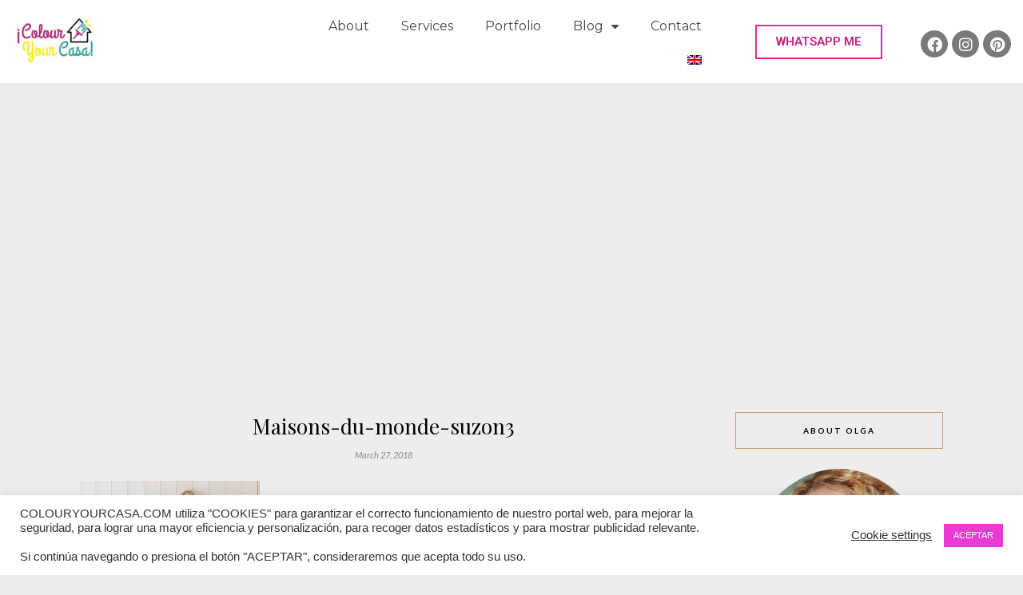

--- FILE ---
content_type: text/html; charset=UTF-8
request_url: https://colouryourcasa.com/maisons-du-monde-spring-summer-2018/maisons-du-monde-suzon3/
body_size: 26981
content:
<!DOCTYPE html>
<html lang="en-US">
<head>

	<meta charset="UTF-8">
	<meta http-equiv="X-UA-Compatible" content="IE=edge">
	<meta name="viewport" content="width=device-width, initial-scale=1">

	<title>Maisons-du-monde-suzon3 - ¡Colour Your Casa!</title>

	<link rel="profile" href="https://gmpg.org/xfn/11" />
	
		
	<link rel="alternate" type="application/rss+xml" title="¡Colour Your Casa! RSS Feed" href="https://colouryourcasa.com/feed/" />
	<link rel="alternate" type="application/atom+xml" title="¡Colour Your Casa! Atom Feed" href="https://colouryourcasa.com/feed/atom/" />
	<link rel="pingback" href="https://colouryourcasa.com/xmlrpc.php" />
	
	<script data-cfasync="false" data-no-defer="1" data-no-minify="1" data-no-optimize="1">var ewww_webp_supported=!1;function check_webp_feature(A,e){var w;e=void 0!==e?e:function(){},ewww_webp_supported?e(ewww_webp_supported):((w=new Image).onload=function(){ewww_webp_supported=0<w.width&&0<w.height,e&&e(ewww_webp_supported)},w.onerror=function(){e&&e(!1)},w.src="data:image/webp;base64,"+{alpha:"UklGRkoAAABXRUJQVlA4WAoAAAAQAAAAAAAAAAAAQUxQSAwAAAARBxAR/Q9ERP8DAABWUDggGAAAABQBAJ0BKgEAAQAAAP4AAA3AAP7mtQAAAA=="}[A])}check_webp_feature("alpha");</script><script data-cfasync="false" data-no-defer="1" data-no-minify="1" data-no-optimize="1">var Arrive=function(c,w){"use strict";if(c.MutationObserver&&"undefined"!=typeof HTMLElement){var r,a=0,u=(r=HTMLElement.prototype.matches||HTMLElement.prototype.webkitMatchesSelector||HTMLElement.prototype.mozMatchesSelector||HTMLElement.prototype.msMatchesSelector,{matchesSelector:function(e,t){return e instanceof HTMLElement&&r.call(e,t)},addMethod:function(e,t,r){var a=e[t];e[t]=function(){return r.length==arguments.length?r.apply(this,arguments):"function"==typeof a?a.apply(this,arguments):void 0}},callCallbacks:function(e,t){t&&t.options.onceOnly&&1==t.firedElems.length&&(e=[e[0]]);for(var r,a=0;r=e[a];a++)r&&r.callback&&r.callback.call(r.elem,r.elem);t&&t.options.onceOnly&&1==t.firedElems.length&&t.me.unbindEventWithSelectorAndCallback.call(t.target,t.selector,t.callback)},checkChildNodesRecursively:function(e,t,r,a){for(var i,n=0;i=e[n];n++)r(i,t,a)&&a.push({callback:t.callback,elem:i}),0<i.childNodes.length&&u.checkChildNodesRecursively(i.childNodes,t,r,a)},mergeArrays:function(e,t){var r,a={};for(r in e)e.hasOwnProperty(r)&&(a[r]=e[r]);for(r in t)t.hasOwnProperty(r)&&(a[r]=t[r]);return a},toElementsArray:function(e){return e=void 0!==e&&("number"!=typeof e.length||e===c)?[e]:e}}),e=(l.prototype.addEvent=function(e,t,r,a){a={target:e,selector:t,options:r,callback:a,firedElems:[]};return this._beforeAdding&&this._beforeAdding(a),this._eventsBucket.push(a),a},l.prototype.removeEvent=function(e){for(var t,r=this._eventsBucket.length-1;t=this._eventsBucket[r];r--)e(t)&&(this._beforeRemoving&&this._beforeRemoving(t),(t=this._eventsBucket.splice(r,1))&&t.length&&(t[0].callback=null))},l.prototype.beforeAdding=function(e){this._beforeAdding=e},l.prototype.beforeRemoving=function(e){this._beforeRemoving=e},l),t=function(i,n){var o=new e,l=this,s={fireOnAttributesModification:!1};return o.beforeAdding(function(t){var e=t.target;e!==c.document&&e!==c||(e=document.getElementsByTagName("html")[0]);var r=new MutationObserver(function(e){n.call(this,e,t)}),a=i(t.options);r.observe(e,a),t.observer=r,t.me=l}),o.beforeRemoving(function(e){e.observer.disconnect()}),this.bindEvent=function(e,t,r){t=u.mergeArrays(s,t);for(var a=u.toElementsArray(this),i=0;i<a.length;i++)o.addEvent(a[i],e,t,r)},this.unbindEvent=function(){var r=u.toElementsArray(this);o.removeEvent(function(e){for(var t=0;t<r.length;t++)if(this===w||e.target===r[t])return!0;return!1})},this.unbindEventWithSelectorOrCallback=function(r){var a=u.toElementsArray(this),i=r,e="function"==typeof r?function(e){for(var t=0;t<a.length;t++)if((this===w||e.target===a[t])&&e.callback===i)return!0;return!1}:function(e){for(var t=0;t<a.length;t++)if((this===w||e.target===a[t])&&e.selector===r)return!0;return!1};o.removeEvent(e)},this.unbindEventWithSelectorAndCallback=function(r,a){var i=u.toElementsArray(this);o.removeEvent(function(e){for(var t=0;t<i.length;t++)if((this===w||e.target===i[t])&&e.selector===r&&e.callback===a)return!0;return!1})},this},i=new function(){var s={fireOnAttributesModification:!1,onceOnly:!1,existing:!1};function n(e,t,r){return!(!u.matchesSelector(e,t.selector)||(e._id===w&&(e._id=a++),-1!=t.firedElems.indexOf(e._id)))&&(t.firedElems.push(e._id),!0)}var c=(i=new t(function(e){var t={attributes:!1,childList:!0,subtree:!0};return e.fireOnAttributesModification&&(t.attributes=!0),t},function(e,i){e.forEach(function(e){var t=e.addedNodes,r=e.target,a=[];null!==t&&0<t.length?u.checkChildNodesRecursively(t,i,n,a):"attributes"===e.type&&n(r,i)&&a.push({callback:i.callback,elem:r}),u.callCallbacks(a,i)})})).bindEvent;return i.bindEvent=function(e,t,r){t=void 0===r?(r=t,s):u.mergeArrays(s,t);var a=u.toElementsArray(this);if(t.existing){for(var i=[],n=0;n<a.length;n++)for(var o=a[n].querySelectorAll(e),l=0;l<o.length;l++)i.push({callback:r,elem:o[l]});if(t.onceOnly&&i.length)return r.call(i[0].elem,i[0].elem);setTimeout(u.callCallbacks,1,i)}c.call(this,e,t,r)},i},o=new function(){var a={};function i(e,t){return u.matchesSelector(e,t.selector)}var n=(o=new t(function(){return{childList:!0,subtree:!0}},function(e,r){e.forEach(function(e){var t=e.removedNodes,e=[];null!==t&&0<t.length&&u.checkChildNodesRecursively(t,r,i,e),u.callCallbacks(e,r)})})).bindEvent;return o.bindEvent=function(e,t,r){t=void 0===r?(r=t,a):u.mergeArrays(a,t),n.call(this,e,t,r)},o};d(HTMLElement.prototype),d(NodeList.prototype),d(HTMLCollection.prototype),d(HTMLDocument.prototype),d(Window.prototype);var n={};return s(i,n,"unbindAllArrive"),s(o,n,"unbindAllLeave"),n}function l(){this._eventsBucket=[],this._beforeAdding=null,this._beforeRemoving=null}function s(e,t,r){u.addMethod(t,r,e.unbindEvent),u.addMethod(t,r,e.unbindEventWithSelectorOrCallback),u.addMethod(t,r,e.unbindEventWithSelectorAndCallback)}function d(e){e.arrive=i.bindEvent,s(i,e,"unbindArrive"),e.leave=o.bindEvent,s(o,e,"unbindLeave")}}(window,void 0),ewww_webp_supported=!1;function check_webp_feature(e,t){var r;ewww_webp_supported?t(ewww_webp_supported):((r=new Image).onload=function(){ewww_webp_supported=0<r.width&&0<r.height,t(ewww_webp_supported)},r.onerror=function(){t(!1)},r.src="data:image/webp;base64,"+{alpha:"UklGRkoAAABXRUJQVlA4WAoAAAAQAAAAAAAAAAAAQUxQSAwAAAARBxAR/Q9ERP8DAABWUDggGAAAABQBAJ0BKgEAAQAAAP4AAA3AAP7mtQAAAA==",animation:"UklGRlIAAABXRUJQVlA4WAoAAAASAAAAAAAAAAAAQU5JTQYAAAD/////AABBTk1GJgAAAAAAAAAAAAAAAAAAAGQAAABWUDhMDQAAAC8AAAAQBxAREYiI/gcA"}[e])}function ewwwLoadImages(e){if(e){for(var t=document.querySelectorAll(".batch-image img, .image-wrapper a, .ngg-pro-masonry-item a, .ngg-galleria-offscreen-seo-wrapper a"),r=0,a=t.length;r<a;r++)ewwwAttr(t[r],"data-src",t[r].getAttribute("data-webp")),ewwwAttr(t[r],"data-thumbnail",t[r].getAttribute("data-webp-thumbnail"));for(var i=document.querySelectorAll("div.woocommerce-product-gallery__image"),r=0,a=i.length;r<a;r++)ewwwAttr(i[r],"data-thumb",i[r].getAttribute("data-webp-thumb"))}for(var n=document.querySelectorAll("video"),r=0,a=n.length;r<a;r++)ewwwAttr(n[r],"poster",e?n[r].getAttribute("data-poster-webp"):n[r].getAttribute("data-poster-image"));for(var o,l=document.querySelectorAll("img.ewww_webp_lazy_load"),r=0,a=l.length;r<a;r++)e&&(ewwwAttr(l[r],"data-lazy-srcset",l[r].getAttribute("data-lazy-srcset-webp")),ewwwAttr(l[r],"data-srcset",l[r].getAttribute("data-srcset-webp")),ewwwAttr(l[r],"data-lazy-src",l[r].getAttribute("data-lazy-src-webp")),ewwwAttr(l[r],"data-src",l[r].getAttribute("data-src-webp")),ewwwAttr(l[r],"data-orig-file",l[r].getAttribute("data-webp-orig-file")),ewwwAttr(l[r],"data-medium-file",l[r].getAttribute("data-webp-medium-file")),ewwwAttr(l[r],"data-large-file",l[r].getAttribute("data-webp-large-file")),null!=(o=l[r].getAttribute("srcset"))&&!1!==o&&o.includes("R0lGOD")&&ewwwAttr(l[r],"src",l[r].getAttribute("data-lazy-src-webp"))),l[r].className=l[r].className.replace(/\bewww_webp_lazy_load\b/,"");for(var s=document.querySelectorAll(".ewww_webp"),r=0,a=s.length;r<a;r++)e?(ewwwAttr(s[r],"srcset",s[r].getAttribute("data-srcset-webp")),ewwwAttr(s[r],"src",s[r].getAttribute("data-src-webp")),ewwwAttr(s[r],"data-orig-file",s[r].getAttribute("data-webp-orig-file")),ewwwAttr(s[r],"data-medium-file",s[r].getAttribute("data-webp-medium-file")),ewwwAttr(s[r],"data-large-file",s[r].getAttribute("data-webp-large-file")),ewwwAttr(s[r],"data-large_image",s[r].getAttribute("data-webp-large_image")),ewwwAttr(s[r],"data-src",s[r].getAttribute("data-webp-src"))):(ewwwAttr(s[r],"srcset",s[r].getAttribute("data-srcset-img")),ewwwAttr(s[r],"src",s[r].getAttribute("data-src-img"))),s[r].className=s[r].className.replace(/\bewww_webp\b/,"ewww_webp_loaded");window.jQuery&&jQuery.fn.isotope&&jQuery.fn.imagesLoaded&&(jQuery(".fusion-posts-container-infinite").imagesLoaded(function(){jQuery(".fusion-posts-container-infinite").hasClass("isotope")&&jQuery(".fusion-posts-container-infinite").isotope()}),jQuery(".fusion-portfolio:not(.fusion-recent-works) .fusion-portfolio-wrapper").imagesLoaded(function(){jQuery(".fusion-portfolio:not(.fusion-recent-works) .fusion-portfolio-wrapper").isotope()}))}function ewwwWebPInit(e){ewwwLoadImages(e),ewwwNggLoadGalleries(e),document.arrive(".ewww_webp",function(){ewwwLoadImages(e)}),document.arrive(".ewww_webp_lazy_load",function(){ewwwLoadImages(e)}),document.arrive("videos",function(){ewwwLoadImages(e)}),"loading"==document.readyState?document.addEventListener("DOMContentLoaded",ewwwJSONParserInit):("undefined"!=typeof galleries&&ewwwNggParseGalleries(e),ewwwWooParseVariations(e))}function ewwwAttr(e,t,r){null!=r&&!1!==r&&e.setAttribute(t,r)}function ewwwJSONParserInit(){"undefined"!=typeof galleries&&check_webp_feature("alpha",ewwwNggParseGalleries),check_webp_feature("alpha",ewwwWooParseVariations)}function ewwwWooParseVariations(e){if(e)for(var t=document.querySelectorAll("form.variations_form"),r=0,a=t.length;r<a;r++){var i=t[r].getAttribute("data-product_variations"),n=!1;try{for(var o in i=JSON.parse(i))void 0!==i[o]&&void 0!==i[o].image&&(void 0!==i[o].image.src_webp&&(i[o].image.src=i[o].image.src_webp,n=!0),void 0!==i[o].image.srcset_webp&&(i[o].image.srcset=i[o].image.srcset_webp,n=!0),void 0!==i[o].image.full_src_webp&&(i[o].image.full_src=i[o].image.full_src_webp,n=!0),void 0!==i[o].image.gallery_thumbnail_src_webp&&(i[o].image.gallery_thumbnail_src=i[o].image.gallery_thumbnail_src_webp,n=!0),void 0!==i[o].image.thumb_src_webp&&(i[o].image.thumb_src=i[o].image.thumb_src_webp,n=!0));n&&ewwwAttr(t[r],"data-product_variations",JSON.stringify(i))}catch(e){}}}function ewwwNggParseGalleries(e){if(e)for(var t in galleries){var r=galleries[t];galleries[t].images_list=ewwwNggParseImageList(r.images_list)}}function ewwwNggLoadGalleries(e){e&&document.addEventListener("ngg.galleria.themeadded",function(e,t){window.ngg_galleria._create_backup=window.ngg_galleria.create,window.ngg_galleria.create=function(e,t){var r=$(e).data("id");return galleries["gallery_"+r].images_list=ewwwNggParseImageList(galleries["gallery_"+r].images_list),window.ngg_galleria._create_backup(e,t)}})}function ewwwNggParseImageList(e){for(var t in e){var r=e[t];if(void 0!==r["image-webp"]&&(e[t].image=r["image-webp"],delete e[t]["image-webp"]),void 0!==r["thumb-webp"]&&(e[t].thumb=r["thumb-webp"],delete e[t]["thumb-webp"]),void 0!==r.full_image_webp&&(e[t].full_image=r.full_image_webp,delete e[t].full_image_webp),void 0!==r.srcsets)for(var a in r.srcsets)nggSrcset=r.srcsets[a],void 0!==r.srcsets[a+"-webp"]&&(e[t].srcsets[a]=r.srcsets[a+"-webp"],delete e[t].srcsets[a+"-webp"]);if(void 0!==r.full_srcsets)for(var i in r.full_srcsets)nggFSrcset=r.full_srcsets[i],void 0!==r.full_srcsets[i+"-webp"]&&(e[t].full_srcsets[i]=r.full_srcsets[i+"-webp"],delete e[t].full_srcsets[i+"-webp"])}return e}check_webp_feature("alpha",ewwwWebPInit);</script><meta name='robots' content='index, follow, max-image-preview:large, max-snippet:-1, max-video-preview:-1' />
	<style>img:is([sizes="auto" i], [sizes^="auto," i]) { contain-intrinsic-size: 3000px 1500px }</style>
	<link rel="alternate" hreflang="en" href="https://colouryourcasa.com/maisons-du-monde-spring-summer-2018/maisons-du-monde-suzon3/" />
<link rel="alternate" hreflang="x-default" href="https://colouryourcasa.com/maisons-du-monde-spring-summer-2018/maisons-du-monde-suzon3/" />

	<!-- This site is optimized with the Yoast SEO plugin v23.8 - https://yoast.com/wordpress/plugins/seo/ -->
	<link rel="canonical" href="https://colouryourcasa.com/maisons-du-monde-spring-summer-2018/maisons-du-monde-suzon3/" />
	<meta property="og:locale" content="en_US" />
	<meta property="og:type" content="article" />
	<meta property="og:title" content="Maisons-du-monde-suzon3 - ¡Colour Your Casa!" />
	<meta property="og:url" content="https://colouryourcasa.com/maisons-du-monde-spring-summer-2018/maisons-du-monde-suzon3/" />
	<meta property="og:site_name" content="¡Colour Your Casa!" />
	<meta property="article:modified_time" content="2018-03-27T11:05:44+00:00" />
	<meta property="og:image" content="https://colouryourcasa.com/maisons-du-monde-spring-summer-2018/maisons-du-monde-suzon3" />
	<meta property="og:image:width" content="710" />
	<meta property="og:image:height" content="947" />
	<meta property="og:image:type" content="image/jpeg" />
	<meta name="twitter:card" content="summary_large_image" />
	<script type="application/ld+json" class="yoast-schema-graph">{"@context":"https://schema.org","@graph":[{"@type":"WebPage","@id":"https://colouryourcasa.com/maisons-du-monde-spring-summer-2018/maisons-du-monde-suzon3/","url":"https://colouryourcasa.com/maisons-du-monde-spring-summer-2018/maisons-du-monde-suzon3/","name":"Maisons-du-monde-suzon3 - ¡Colour Your Casa!","isPartOf":{"@id":"https://colouryourcasa.com/#website"},"primaryImageOfPage":{"@id":"https://colouryourcasa.com/maisons-du-monde-spring-summer-2018/maisons-du-monde-suzon3/#primaryimage"},"image":{"@id":"https://colouryourcasa.com/maisons-du-monde-spring-summer-2018/maisons-du-monde-suzon3/#primaryimage"},"thumbnailUrl":"https://colouryourcasa.com/wp-content/uploads/2018/03/Maisons-du-monde-suzon3.jpg","datePublished":"2018-03-27T11:05:40+00:00","dateModified":"2018-03-27T11:05:44+00:00","breadcrumb":{"@id":"https://colouryourcasa.com/maisons-du-monde-spring-summer-2018/maisons-du-monde-suzon3/#breadcrumb"},"inLanguage":"en-US","potentialAction":[{"@type":"ReadAction","target":["https://colouryourcasa.com/maisons-du-monde-spring-summer-2018/maisons-du-monde-suzon3/"]}]},{"@type":"ImageObject","inLanguage":"en-US","@id":"https://colouryourcasa.com/maisons-du-monde-spring-summer-2018/maisons-du-monde-suzon3/#primaryimage","url":"https://colouryourcasa.com/wp-content/uploads/2018/03/Maisons-du-monde-suzon3.jpg","contentUrl":"https://colouryourcasa.com/wp-content/uploads/2018/03/Maisons-du-monde-suzon3.jpg","width":710,"height":947,"caption":"Maisons du Monde Spring-Summer 2018 collection, Suzon tendency"},{"@type":"BreadcrumbList","@id":"https://colouryourcasa.com/maisons-du-monde-spring-summer-2018/maisons-du-monde-suzon3/#breadcrumb","itemListElement":[{"@type":"ListItem","position":1,"name":"Home","item":"https://colouryourcasa.com/"},{"@type":"ListItem","position":2,"name":"Maisons du Monde Spring-Summer 2018","item":"https://colouryourcasa.com/maisons-du-monde-spring-summer-2018/"},{"@type":"ListItem","position":3,"name":"Maisons-du-monde-suzon3"}]},{"@type":"WebSite","@id":"https://colouryourcasa.com/#website","url":"https://colouryourcasa.com/","name":"¡Colour Your Casa!","description":"Eclectic interior design on a budget in Barcelona","potentialAction":[{"@type":"SearchAction","target":{"@type":"EntryPoint","urlTemplate":"https://colouryourcasa.com/?s={search_term_string}"},"query-input":{"@type":"PropertyValueSpecification","valueRequired":true,"valueName":"search_term_string"}}],"inLanguage":"en-US"}]}</script>
	<!-- / Yoast SEO plugin. -->


<link rel='dns-prefetch' href='//assets.pinterest.com' />
<link rel='dns-prefetch' href='//fonts.googleapis.com' />
<link rel="alternate" type="application/rss+xml" title="¡Colour Your Casa! &raquo; Feed" href="https://colouryourcasa.com/feed/" />
<link rel="alternate" type="application/rss+xml" title="¡Colour Your Casa! &raquo; Comments Feed" href="https://colouryourcasa.com/comments/feed/" />
<link rel="alternate" type="application/rss+xml" title="¡Colour Your Casa! &raquo; Maisons-du-monde-suzon3 Comments Feed" href="https://colouryourcasa.com/maisons-du-monde-spring-summer-2018/maisons-du-monde-suzon3/feed/" />
<script type="text/javascript">
/* <![CDATA[ */
window._wpemojiSettings = {"baseUrl":"https:\/\/s.w.org\/images\/core\/emoji\/16.0.1\/72x72\/","ext":".png","svgUrl":"https:\/\/s.w.org\/images\/core\/emoji\/16.0.1\/svg\/","svgExt":".svg","source":{"concatemoji":"https:\/\/colouryourcasa.com\/wp-includes\/js\/wp-emoji-release.min.js?ver=5666d90568df586f06c7de06aad81381"}};
/*! This file is auto-generated */
!function(s,n){var o,i,e;function c(e){try{var t={supportTests:e,timestamp:(new Date).valueOf()};sessionStorage.setItem(o,JSON.stringify(t))}catch(e){}}function p(e,t,n){e.clearRect(0,0,e.canvas.width,e.canvas.height),e.fillText(t,0,0);var t=new Uint32Array(e.getImageData(0,0,e.canvas.width,e.canvas.height).data),a=(e.clearRect(0,0,e.canvas.width,e.canvas.height),e.fillText(n,0,0),new Uint32Array(e.getImageData(0,0,e.canvas.width,e.canvas.height).data));return t.every(function(e,t){return e===a[t]})}function u(e,t){e.clearRect(0,0,e.canvas.width,e.canvas.height),e.fillText(t,0,0);for(var n=e.getImageData(16,16,1,1),a=0;a<n.data.length;a++)if(0!==n.data[a])return!1;return!0}function f(e,t,n,a){switch(t){case"flag":return n(e,"\ud83c\udff3\ufe0f\u200d\u26a7\ufe0f","\ud83c\udff3\ufe0f\u200b\u26a7\ufe0f")?!1:!n(e,"\ud83c\udde8\ud83c\uddf6","\ud83c\udde8\u200b\ud83c\uddf6")&&!n(e,"\ud83c\udff4\udb40\udc67\udb40\udc62\udb40\udc65\udb40\udc6e\udb40\udc67\udb40\udc7f","\ud83c\udff4\u200b\udb40\udc67\u200b\udb40\udc62\u200b\udb40\udc65\u200b\udb40\udc6e\u200b\udb40\udc67\u200b\udb40\udc7f");case"emoji":return!a(e,"\ud83e\udedf")}return!1}function g(e,t,n,a){var r="undefined"!=typeof WorkerGlobalScope&&self instanceof WorkerGlobalScope?new OffscreenCanvas(300,150):s.createElement("canvas"),o=r.getContext("2d",{willReadFrequently:!0}),i=(o.textBaseline="top",o.font="600 32px Arial",{});return e.forEach(function(e){i[e]=t(o,e,n,a)}),i}function t(e){var t=s.createElement("script");t.src=e,t.defer=!0,s.head.appendChild(t)}"undefined"!=typeof Promise&&(o="wpEmojiSettingsSupports",i=["flag","emoji"],n.supports={everything:!0,everythingExceptFlag:!0},e=new Promise(function(e){s.addEventListener("DOMContentLoaded",e,{once:!0})}),new Promise(function(t){var n=function(){try{var e=JSON.parse(sessionStorage.getItem(o));if("object"==typeof e&&"number"==typeof e.timestamp&&(new Date).valueOf()<e.timestamp+604800&&"object"==typeof e.supportTests)return e.supportTests}catch(e){}return null}();if(!n){if("undefined"!=typeof Worker&&"undefined"!=typeof OffscreenCanvas&&"undefined"!=typeof URL&&URL.createObjectURL&&"undefined"!=typeof Blob)try{var e="postMessage("+g.toString()+"("+[JSON.stringify(i),f.toString(),p.toString(),u.toString()].join(",")+"));",a=new Blob([e],{type:"text/javascript"}),r=new Worker(URL.createObjectURL(a),{name:"wpTestEmojiSupports"});return void(r.onmessage=function(e){c(n=e.data),r.terminate(),t(n)})}catch(e){}c(n=g(i,f,p,u))}t(n)}).then(function(e){for(var t in e)n.supports[t]=e[t],n.supports.everything=n.supports.everything&&n.supports[t],"flag"!==t&&(n.supports.everythingExceptFlag=n.supports.everythingExceptFlag&&n.supports[t]);n.supports.everythingExceptFlag=n.supports.everythingExceptFlag&&!n.supports.flag,n.DOMReady=!1,n.readyCallback=function(){n.DOMReady=!0}}).then(function(){return e}).then(function(){var e;n.supports.everything||(n.readyCallback(),(e=n.source||{}).concatemoji?t(e.concatemoji):e.wpemoji&&e.twemoji&&(t(e.twemoji),t(e.wpemoji)))}))}((window,document),window._wpemojiSettings);
/* ]]> */
</script>
<link rel='stylesheet' id='sbi_styles-css' href='https://colouryourcasa.com/wp-content/plugins/instagram-feed/css/sbi-styles.min.css?ver=6.6.0' type='text/css' media='all' />
<style id='wp-emoji-styles-inline-css' type='text/css'>

	img.wp-smiley, img.emoji {
		display: inline !important;
		border: none !important;
		box-shadow: none !important;
		height: 1em !important;
		width: 1em !important;
		margin: 0 0.07em !important;
		vertical-align: -0.1em !important;
		background: none !important;
		padding: 0 !important;
	}
</style>
<link rel='stylesheet' id='wp-block-library-css' href='https://colouryourcasa.com/wp-includes/css/dist/block-library/style.min.css?ver=5666d90568df586f06c7de06aad81381' type='text/css' media='all' />
<style id='classic-theme-styles-inline-css' type='text/css'>
/*! This file is auto-generated */
.wp-block-button__link{color:#fff;background-color:#32373c;border-radius:9999px;box-shadow:none;text-decoration:none;padding:calc(.667em + 2px) calc(1.333em + 2px);font-size:1.125em}.wp-block-file__button{background:#32373c;color:#fff;text-decoration:none}
</style>
<link rel='stylesheet' id='ht-contactform-block-style-css' href='https://colouryourcasa.com/wp-content/plugins/ht-contactform/blocks/src/assets/css/style-index.css?ver=1.2.1' type='text/css' media='all' />
<style id='global-styles-inline-css' type='text/css'>
:root{--wp--preset--aspect-ratio--square: 1;--wp--preset--aspect-ratio--4-3: 4/3;--wp--preset--aspect-ratio--3-4: 3/4;--wp--preset--aspect-ratio--3-2: 3/2;--wp--preset--aspect-ratio--2-3: 2/3;--wp--preset--aspect-ratio--16-9: 16/9;--wp--preset--aspect-ratio--9-16: 9/16;--wp--preset--color--black: #000000;--wp--preset--color--cyan-bluish-gray: #abb8c3;--wp--preset--color--white: #ffffff;--wp--preset--color--pale-pink: #f78da7;--wp--preset--color--vivid-red: #cf2e2e;--wp--preset--color--luminous-vivid-orange: #ff6900;--wp--preset--color--luminous-vivid-amber: #fcb900;--wp--preset--color--light-green-cyan: #7bdcb5;--wp--preset--color--vivid-green-cyan: #00d084;--wp--preset--color--pale-cyan-blue: #8ed1fc;--wp--preset--color--vivid-cyan-blue: #0693e3;--wp--preset--color--vivid-purple: #9b51e0;--wp--preset--gradient--vivid-cyan-blue-to-vivid-purple: linear-gradient(135deg,rgba(6,147,227,1) 0%,rgb(155,81,224) 100%);--wp--preset--gradient--light-green-cyan-to-vivid-green-cyan: linear-gradient(135deg,rgb(122,220,180) 0%,rgb(0,208,130) 100%);--wp--preset--gradient--luminous-vivid-amber-to-luminous-vivid-orange: linear-gradient(135deg,rgba(252,185,0,1) 0%,rgba(255,105,0,1) 100%);--wp--preset--gradient--luminous-vivid-orange-to-vivid-red: linear-gradient(135deg,rgba(255,105,0,1) 0%,rgb(207,46,46) 100%);--wp--preset--gradient--very-light-gray-to-cyan-bluish-gray: linear-gradient(135deg,rgb(238,238,238) 0%,rgb(169,184,195) 100%);--wp--preset--gradient--cool-to-warm-spectrum: linear-gradient(135deg,rgb(74,234,220) 0%,rgb(151,120,209) 20%,rgb(207,42,186) 40%,rgb(238,44,130) 60%,rgb(251,105,98) 80%,rgb(254,248,76) 100%);--wp--preset--gradient--blush-light-purple: linear-gradient(135deg,rgb(255,206,236) 0%,rgb(152,150,240) 100%);--wp--preset--gradient--blush-bordeaux: linear-gradient(135deg,rgb(254,205,165) 0%,rgb(254,45,45) 50%,rgb(107,0,62) 100%);--wp--preset--gradient--luminous-dusk: linear-gradient(135deg,rgb(255,203,112) 0%,rgb(199,81,192) 50%,rgb(65,88,208) 100%);--wp--preset--gradient--pale-ocean: linear-gradient(135deg,rgb(255,245,203) 0%,rgb(182,227,212) 50%,rgb(51,167,181) 100%);--wp--preset--gradient--electric-grass: linear-gradient(135deg,rgb(202,248,128) 0%,rgb(113,206,126) 100%);--wp--preset--gradient--midnight: linear-gradient(135deg,rgb(2,3,129) 0%,rgb(40,116,252) 100%);--wp--preset--font-size--small: 13px;--wp--preset--font-size--medium: 20px;--wp--preset--font-size--large: 36px;--wp--preset--font-size--x-large: 42px;--wp--preset--spacing--20: 0.44rem;--wp--preset--spacing--30: 0.67rem;--wp--preset--spacing--40: 1rem;--wp--preset--spacing--50: 1.5rem;--wp--preset--spacing--60: 2.25rem;--wp--preset--spacing--70: 3.38rem;--wp--preset--spacing--80: 5.06rem;--wp--preset--shadow--natural: 6px 6px 9px rgba(0, 0, 0, 0.2);--wp--preset--shadow--deep: 12px 12px 50px rgba(0, 0, 0, 0.4);--wp--preset--shadow--sharp: 6px 6px 0px rgba(0, 0, 0, 0.2);--wp--preset--shadow--outlined: 6px 6px 0px -3px rgba(255, 255, 255, 1), 6px 6px rgba(0, 0, 0, 1);--wp--preset--shadow--crisp: 6px 6px 0px rgba(0, 0, 0, 1);}:where(.is-layout-flex){gap: 0.5em;}:where(.is-layout-grid){gap: 0.5em;}body .is-layout-flex{display: flex;}.is-layout-flex{flex-wrap: wrap;align-items: center;}.is-layout-flex > :is(*, div){margin: 0;}body .is-layout-grid{display: grid;}.is-layout-grid > :is(*, div){margin: 0;}:where(.wp-block-columns.is-layout-flex){gap: 2em;}:where(.wp-block-columns.is-layout-grid){gap: 2em;}:where(.wp-block-post-template.is-layout-flex){gap: 1.25em;}:where(.wp-block-post-template.is-layout-grid){gap: 1.25em;}.has-black-color{color: var(--wp--preset--color--black) !important;}.has-cyan-bluish-gray-color{color: var(--wp--preset--color--cyan-bluish-gray) !important;}.has-white-color{color: var(--wp--preset--color--white) !important;}.has-pale-pink-color{color: var(--wp--preset--color--pale-pink) !important;}.has-vivid-red-color{color: var(--wp--preset--color--vivid-red) !important;}.has-luminous-vivid-orange-color{color: var(--wp--preset--color--luminous-vivid-orange) !important;}.has-luminous-vivid-amber-color{color: var(--wp--preset--color--luminous-vivid-amber) !important;}.has-light-green-cyan-color{color: var(--wp--preset--color--light-green-cyan) !important;}.has-vivid-green-cyan-color{color: var(--wp--preset--color--vivid-green-cyan) !important;}.has-pale-cyan-blue-color{color: var(--wp--preset--color--pale-cyan-blue) !important;}.has-vivid-cyan-blue-color{color: var(--wp--preset--color--vivid-cyan-blue) !important;}.has-vivid-purple-color{color: var(--wp--preset--color--vivid-purple) !important;}.has-black-background-color{background-color: var(--wp--preset--color--black) !important;}.has-cyan-bluish-gray-background-color{background-color: var(--wp--preset--color--cyan-bluish-gray) !important;}.has-white-background-color{background-color: var(--wp--preset--color--white) !important;}.has-pale-pink-background-color{background-color: var(--wp--preset--color--pale-pink) !important;}.has-vivid-red-background-color{background-color: var(--wp--preset--color--vivid-red) !important;}.has-luminous-vivid-orange-background-color{background-color: var(--wp--preset--color--luminous-vivid-orange) !important;}.has-luminous-vivid-amber-background-color{background-color: var(--wp--preset--color--luminous-vivid-amber) !important;}.has-light-green-cyan-background-color{background-color: var(--wp--preset--color--light-green-cyan) !important;}.has-vivid-green-cyan-background-color{background-color: var(--wp--preset--color--vivid-green-cyan) !important;}.has-pale-cyan-blue-background-color{background-color: var(--wp--preset--color--pale-cyan-blue) !important;}.has-vivid-cyan-blue-background-color{background-color: var(--wp--preset--color--vivid-cyan-blue) !important;}.has-vivid-purple-background-color{background-color: var(--wp--preset--color--vivid-purple) !important;}.has-black-border-color{border-color: var(--wp--preset--color--black) !important;}.has-cyan-bluish-gray-border-color{border-color: var(--wp--preset--color--cyan-bluish-gray) !important;}.has-white-border-color{border-color: var(--wp--preset--color--white) !important;}.has-pale-pink-border-color{border-color: var(--wp--preset--color--pale-pink) !important;}.has-vivid-red-border-color{border-color: var(--wp--preset--color--vivid-red) !important;}.has-luminous-vivid-orange-border-color{border-color: var(--wp--preset--color--luminous-vivid-orange) !important;}.has-luminous-vivid-amber-border-color{border-color: var(--wp--preset--color--luminous-vivid-amber) !important;}.has-light-green-cyan-border-color{border-color: var(--wp--preset--color--light-green-cyan) !important;}.has-vivid-green-cyan-border-color{border-color: var(--wp--preset--color--vivid-green-cyan) !important;}.has-pale-cyan-blue-border-color{border-color: var(--wp--preset--color--pale-cyan-blue) !important;}.has-vivid-cyan-blue-border-color{border-color: var(--wp--preset--color--vivid-cyan-blue) !important;}.has-vivid-purple-border-color{border-color: var(--wp--preset--color--vivid-purple) !important;}.has-vivid-cyan-blue-to-vivid-purple-gradient-background{background: var(--wp--preset--gradient--vivid-cyan-blue-to-vivid-purple) !important;}.has-light-green-cyan-to-vivid-green-cyan-gradient-background{background: var(--wp--preset--gradient--light-green-cyan-to-vivid-green-cyan) !important;}.has-luminous-vivid-amber-to-luminous-vivid-orange-gradient-background{background: var(--wp--preset--gradient--luminous-vivid-amber-to-luminous-vivid-orange) !important;}.has-luminous-vivid-orange-to-vivid-red-gradient-background{background: var(--wp--preset--gradient--luminous-vivid-orange-to-vivid-red) !important;}.has-very-light-gray-to-cyan-bluish-gray-gradient-background{background: var(--wp--preset--gradient--very-light-gray-to-cyan-bluish-gray) !important;}.has-cool-to-warm-spectrum-gradient-background{background: var(--wp--preset--gradient--cool-to-warm-spectrum) !important;}.has-blush-light-purple-gradient-background{background: var(--wp--preset--gradient--blush-light-purple) !important;}.has-blush-bordeaux-gradient-background{background: var(--wp--preset--gradient--blush-bordeaux) !important;}.has-luminous-dusk-gradient-background{background: var(--wp--preset--gradient--luminous-dusk) !important;}.has-pale-ocean-gradient-background{background: var(--wp--preset--gradient--pale-ocean) !important;}.has-electric-grass-gradient-background{background: var(--wp--preset--gradient--electric-grass) !important;}.has-midnight-gradient-background{background: var(--wp--preset--gradient--midnight) !important;}.has-small-font-size{font-size: var(--wp--preset--font-size--small) !important;}.has-medium-font-size{font-size: var(--wp--preset--font-size--medium) !important;}.has-large-font-size{font-size: var(--wp--preset--font-size--large) !important;}.has-x-large-font-size{font-size: var(--wp--preset--font-size--x-large) !important;}
:where(.wp-block-post-template.is-layout-flex){gap: 1.25em;}:where(.wp-block-post-template.is-layout-grid){gap: 1.25em;}
:where(.wp-block-columns.is-layout-flex){gap: 2em;}:where(.wp-block-columns.is-layout-grid){gap: 2em;}
:root :where(.wp-block-pullquote){font-size: 1.5em;line-height: 1.6;}
</style>
<link rel='stylesheet' id='wpml-blocks-css' href='https://colouryourcasa.com/wp-content/plugins/sitepress-multilingual-cms/dist/css/blocks/styles.css?ver=4.6.14' type='text/css' media='all' />
<link rel='stylesheet' id='contact-form-7-css' href='https://colouryourcasa.com/wp-content/plugins/contact-form-7/includes/css/styles.css?ver=6.0' type='text/css' media='all' />
<link rel='stylesheet' id='cookie-law-info-css' href='https://colouryourcasa.com/wp-content/plugins/cookie-law-info/legacy/public/css/cookie-law-info-public.css?ver=3.2.7' type='text/css' media='all' />
<link rel='stylesheet' id='cookie-law-info-gdpr-css' href='https://colouryourcasa.com/wp-content/plugins/cookie-law-info/legacy/public/css/cookie-law-info-gdpr.css?ver=3.2.7' type='text/css' media='all' />
<link rel='stylesheet' id='pc_google_analytics-frontend-css' href='https://colouryourcasa.com/wp-content/plugins/pc-google-analytics/assets/css/frontend.css?ver=1.0.0' type='text/css' media='all' />
<link rel='stylesheet' id='wpml-legacy-horizontal-list-0-css' href='https://colouryourcasa.com/wp-content/plugins/sitepress-multilingual-cms/templates/language-switchers/legacy-list-horizontal/style.min.css?ver=1' type='text/css' media='all' />
<link rel='stylesheet' id='wpml-menu-item-0-css' href='https://colouryourcasa.com/wp-content/plugins/sitepress-multilingual-cms/templates/language-switchers/menu-item/style.min.css?ver=1' type='text/css' media='all' />
<link rel='stylesheet' id='sp_style-css' href='https://colouryourcasa.com/wp-content/themes/rosemary/style.css?ver=5666d90568df586f06c7de06aad81381' type='text/css' media='all' />
<link rel='stylesheet' id='slicknav-css-css' href='https://colouryourcasa.com/wp-content/themes/rosemary/css/slicknav.css?ver=5666d90568df586f06c7de06aad81381' type='text/css' media='all' />
<link rel='stylesheet' id='bxslider-css-css' href='https://colouryourcasa.com/wp-content/themes/rosemary/css/jquery.bxslider.css?ver=5666d90568df586f06c7de06aad81381' type='text/css' media='all' />
<link rel='stylesheet' id='font-awesome-css' href='https://colouryourcasa.com/wp-content/plugins/elementor/assets/lib/font-awesome/css/font-awesome.min.css?ver=4.7.0' type='text/css' media='all' />
<link rel='stylesheet' id='responsive-css' href='https://colouryourcasa.com/wp-content/themes/rosemary/css/responsive.css?ver=5666d90568df586f06c7de06aad81381' type='text/css' media='all' />
<link rel='stylesheet' id='default_body_font-css' href='https://fonts.googleapis.com/css?family=Lato%3A400%2C700%2C400italic%2C700italic&#038;subset=latin%2Clatin-ext&#038;ver=6.8.2' type='text/css' media='all' />
<link rel='stylesheet' id='default_heading_font-css' href='https://fonts.googleapis.com/css?family=Playfair+Display%3A400%2C700%2C400italic%2C700italic&#038;subset=latin%2Clatin-ext&#038;ver=6.8.2' type='text/css' media='all' />
<script type="text/javascript" src="https://colouryourcasa.com/wp-includes/js/jquery/jquery.min.js?ver=3.7.1" id="jquery-core-js"></script>
<script type="text/javascript" src="https://colouryourcasa.com/wp-includes/js/jquery/jquery-migrate.min.js?ver=3.4.1" id="jquery-migrate-js"></script>
<script type="text/javascript" id="cookie-law-info-js-extra">
/* <![CDATA[ */
var Cli_Data = {"nn_cookie_ids":[],"cookielist":[],"non_necessary_cookies":[],"ccpaEnabled":"","ccpaRegionBased":"","ccpaBarEnabled":"","strictlyEnabled":["necessary","obligatoire"],"ccpaType":"gdpr","js_blocking":"1","custom_integration":"","triggerDomRefresh":"","secure_cookies":""};
var cli_cookiebar_settings = {"animate_speed_hide":"500","animate_speed_show":"500","background":"#FFF","border":"#b1a6a6c2","border_on":"","button_1_button_colour":"#ea3ad3","button_1_button_hover":"#bb2ea9","button_1_link_colour":"#fff","button_1_as_button":"1","button_1_new_win":"","button_2_button_colour":"#333","button_2_button_hover":"#292929","button_2_link_colour":"#444","button_2_as_button":"","button_2_hidebar":"","button_3_button_colour":"#3566bb","button_3_button_hover":"#2a5296","button_3_link_colour":"#fff","button_3_as_button":"1","button_3_new_win":"","button_4_button_colour":"#000","button_4_button_hover":"#000000","button_4_link_colour":"#333333","button_4_as_button":"","button_7_button_colour":"#61a229","button_7_button_hover":"#4e8221","button_7_link_colour":"#fff","button_7_as_button":"1","button_7_new_win":"","font_family":"Helvetica, Arial, sans-serif","header_fix":"","notify_animate_hide":"1","notify_animate_show":"","notify_div_id":"#cookie-law-info-bar","notify_position_horizontal":"right","notify_position_vertical":"bottom","scroll_close":"","scroll_close_reload":"","accept_close_reload":"","reject_close_reload":"","showagain_tab":"","showagain_background":"#fff","showagain_border":"#000","showagain_div_id":"#cookie-law-info-again","showagain_x_position":"100px","text":"#333333","show_once_yn":"","show_once":"10000","logging_on":"","as_popup":"","popup_overlay":"","bar_heading_text":"","cookie_bar_as":"banner","popup_showagain_position":"bottom-right","widget_position":"left"};
var log_object = {"ajax_url":"https:\/\/colouryourcasa.com\/wp-admin\/admin-ajax.php"};
/* ]]> */
</script>
<script type="text/javascript" src="https://colouryourcasa.com/wp-content/plugins/cookie-law-info/legacy/public/js/cookie-law-info-public.js?ver=3.2.7" id="cookie-law-info-js"></script>
<script type="text/javascript" src="https://colouryourcasa.com/wp-content/plugins/pc-google-analytics/assets/js/frontend.min.js?ver=1.0.0" id="pc_google_analytics-frontend-js"></script>
<script type="text/javascript" src="https://colouryourcasa.com/wp-content/plugins/google-analyticator/external-tracking.min.js?ver=6.5.7" id="ga-external-tracking-js"></script>
<link rel="https://api.w.org/" href="https://colouryourcasa.com/wp-json/" /><link rel="alternate" title="JSON" type="application/json" href="https://colouryourcasa.com/wp-json/wp/v2/media/1757" /><link rel="alternate" title="oEmbed (JSON)" type="application/json+oembed" href="https://colouryourcasa.com/wp-json/oembed/1.0/embed?url=https%3A%2F%2Fcolouryourcasa.com%2Fmaisons-du-monde-spring-summer-2018%2Fmaisons-du-monde-suzon3%2F" />
<link rel="alternate" title="oEmbed (XML)" type="text/xml+oembed" href="https://colouryourcasa.com/wp-json/oembed/1.0/embed?url=https%3A%2F%2Fcolouryourcasa.com%2Fmaisons-du-monde-spring-summer-2018%2Fmaisons-du-monde-suzon3%2F&#038;format=xml" />
<meta name="generator" content="WPML ver:4.6.14 stt:1;" />

			<!--/ Facebook Thumb Fixer Open Graph /-->
			<meta property="og:type" content="article" />
			<meta property="og:url" content="https://colouryourcasa.com/maisons-du-monde-spring-summer-2018/maisons-du-monde-suzon3/" />
			<meta property="og:title" content="Maisons-du-monde-suzon3" />
			<meta property="og:description" content="" />
			<meta property="og:site_name" content="¡Colour Your Casa!" />
			<meta property="og:image" content="https://colouryourcasa.com/wp-content/uploads/2019/05/20190501_121300.jpg" />

			<meta itemscope itemtype="article" />
			<meta itemprop="description" content="" />
			<meta itemprop="image" content="https://colouryourcasa.com/wp-content/uploads/2019/05/20190501_121300.jpg" />
			

	<script>
		(function(i,s,o,g,r,a,m){i['GoogleAnalyticsObject']=r;i[r]=i[r]||function(){
		(i[r].q=i[r].q||[]).push(arguments)},i[r].l=1*new Date();a=s.createElement(o),
		m=s.getElementsByTagName(o)[0];a.async=1;a.src=g;m.parentNode.insertBefore(a,m)
		})(window,document,'script','//www.google-analytics.com/analytics.js','ga');
		
		ga('create', 'UA-75051762-1', 'auto');
		ga('send', 'pageview');
		
		</script>
    <style type="text/css">
	
		#logo { padding:50px 0 px; }
		
								#nav-wrapper .menu li.current-menu-item > a, #nav-wrapper .menu li.current_page_item > a, #nav-wrapper .menu li a:hover {  color:; }
		
		#nav-wrapper .menu .sub-menu, #nav-wrapper .menu .children { background: ; }
		#nav-wrapper ul.menu ul a, #nav-wrapper .menu ul ul a {  color:; }
		#nav-wrapper ul.menu ul a:hover, #nav-wrapper .menu ul ul a:hover { color: ; background:; }
		
		.slicknav_nav { background:; }
		.slicknav_nav a { color:; }
		.slicknav_menu .slicknav_icon-bar { background-color:; }
		
		#top-social a i { color:; }
		#top-social a:hover i { color:; }
		
		#top-search i { color:; }
		#top-search { border-color:; }
		
		.widget-title { background:; color:; border-color:; }
		
		a, .social-widget a:hover > i { color:; }
		.post-header .cat a, .post-entry blockquote { border-color:; }
		
		.feat-item .read-more, .more-button  { background:; color:; border-color:;}
		.feat-item .read-more:hover, .more-button:hover  { background:; color:; border-color:;}
		
				#top-bar {display: none}
#logo {display: none}
span.wpcf7-form-control-wrap.acceptance-737 input{
width:unset!important;
}
p {

text-align: justify;

}				
    </style>
    <noscript><style>.lazyload[data-src]{display:none !important;}</style></noscript><style>.lazyload{background-image:none !important;}.lazyload:before{background-image:none !important;}</style><!-- Google Analytics Tracking by Google Analyticator 6.5.7 -->
<script type="text/javascript">
    var analyticsFileTypes = [];
    var analyticsSnippet = 'disabled';
    var analyticsEventTracking = 'enabled';
</script>
<script type="text/javascript">
	(function(i,s,o,g,r,a,m){i['GoogleAnalyticsObject']=r;i[r]=i[r]||function(){
	(i[r].q=i[r].q||[]).push(arguments)},i[r].l=1*new Date();a=s.createElement(o),
	m=s.getElementsByTagName(o)[0];a.async=1;a.src=g;m.parentNode.insertBefore(a,m)
	})(window,document,'script','//www.google-analytics.com/analytics.js','ga');
	ga('create', 'UA-75051762-1', 'auto');
 
	ga('send', 'pageview');
</script>

</head>

<body data-rsssl=1 class="attachment wp-singular attachment-template-default single single-attachment postid-1757 attachmentid-1757 attachment-jpeg wp-theme-rosemary elementor-default elementor-kit-3010">
<script data-cfasync="false" data-no-defer="1" data-no-minify="1" data-no-optimize="1">if(typeof ewww_webp_supported==="undefined"){var ewww_webp_supported=!1}if(ewww_webp_supported){document.body.classList.add("webp-support")}</script>
		<div data-elementor-type="header" data-elementor-id="3348" class="elementor elementor-3348" data-elementor-settings="[]">
		<div class="elementor-section-wrap">
					<section class="elementor-section elementor-top-section elementor-element elementor-element-1bdff617 elementor-section-boxed elementor-section-height-default elementor-section-height-default" data-id="1bdff617" data-element_type="section" data-settings="{&quot;background_background&quot;:&quot;classic&quot;}">
						<div class="elementor-container elementor-column-gap-no">
							<div class="elementor-row">
					<div class="elementor-column elementor-col-100 elementor-top-column elementor-element elementor-element-6de889a1" data-id="6de889a1" data-element_type="column" data-settings="{&quot;background_background&quot;:&quot;classic&quot;}">
			<div class="elementor-column-wrap elementor-element-populated">
							<div class="elementor-widget-wrap">
						<section class="elementor-section elementor-inner-section elementor-element elementor-element-6eb69c7 elementor-hidden-phone elementor-section-boxed elementor-section-height-default elementor-section-height-default" data-id="6eb69c7" data-element_type="section" data-settings="{&quot;background_background&quot;:&quot;classic&quot;}">
						<div class="elementor-container elementor-column-gap-default">
							<div class="elementor-row">
					<div class="elementor-column elementor-col-20 elementor-inner-column elementor-element elementor-element-1a82cae5" data-id="1a82cae5" data-element_type="column">
			<div class="elementor-column-wrap elementor-element-populated">
							<div class="elementor-widget-wrap">
						<div class="elementor-element elementor-element-5f43a6d6 elementor-widget elementor-widget-image" data-id="5f43a6d6" data-element_type="widget" data-widget_type="image.default">
				<div class="elementor-widget-container">
					<div class="elementor-image">
											<a href="https://colouryourcasa.com/">
							<img width="400" height="251" src="[data-uri]" class="attachment-large size-large lazyload ewww_webp_lazy_load" alt="" decoding="async" fetchpriority="high"   data-src="https://colouryourcasa.com/wp-content/uploads/2020/11/IMG-20200828-WA0030_400x.jpg" data-srcset="https://colouryourcasa.com/wp-content/uploads/2020/11/IMG-20200828-WA0030_400x.jpg 400w, https://colouryourcasa.com/wp-content/uploads/2020/11/IMG-20200828-WA0030_400x-300x188.jpg 300w" data-sizes="auto" data-eio-rwidth="400" data-eio-rheight="251" data-src-webp="https://colouryourcasa.com/wp-content/uploads/2020/11/IMG-20200828-WA0030_400x.jpg.webp" data-srcset-webp="https://colouryourcasa.com/wp-content/uploads/2020/11/IMG-20200828-WA0030_400x.jpg.webp 400w, https://colouryourcasa.com/wp-content/uploads/2020/11/IMG-20200828-WA0030_400x-300x188.jpg.webp 300w" /><noscript><img width="400" height="251" src="https://colouryourcasa.com/wp-content/uploads/2020/11/IMG-20200828-WA0030_400x.jpg" class="attachment-large size-large" alt="" decoding="async" fetchpriority="high" srcset="https://colouryourcasa.com/wp-content/uploads/2020/11/IMG-20200828-WA0030_400x.jpg 400w, https://colouryourcasa.com/wp-content/uploads/2020/11/IMG-20200828-WA0030_400x-300x188.jpg 300w" sizes="(max-width: 400px) 100vw, 400px" data-eio="l" /></noscript>								</a>
											</div>
				</div>
				</div>
						</div>
					</div>
		</div>
				<div class="elementor-column elementor-col-20 elementor-inner-column elementor-element elementor-element-417f842 elementor-hidden-tablet elementor-hidden-phone" data-id="417f842" data-element_type="column">
			<div class="elementor-column-wrap">
							<div class="elementor-widget-wrap">
								</div>
					</div>
		</div>
				<div class="elementor-column elementor-col-20 elementor-inner-column elementor-element elementor-element-496e4349" data-id="496e4349" data-element_type="column">
			<div class="elementor-column-wrap elementor-element-populated">
							<div class="elementor-widget-wrap">
						<div class="elementor-element elementor-element-3091eb11 elementor-nav-menu__align-right elementor-nav-menu--dropdown-mobile elementor-nav-menu--indicator-classic elementor-nav-menu__text-align-aside elementor-nav-menu--toggle elementor-nav-menu--burger elementor-widget elementor-widget-nav-menu" data-id="3091eb11" data-element_type="widget" data-settings="{&quot;layout&quot;:&quot;horizontal&quot;,&quot;toggle&quot;:&quot;burger&quot;}" data-widget_type="nav-menu.default">
				<div class="elementor-widget-container">
						<nav role="navigation" class="elementor-nav-menu--main elementor-nav-menu__container elementor-nav-menu--layout-horizontal e--pointer-underline e--animation-fade"><ul id="menu-1-3091eb11" class="elementor-nav-menu"><li class="menu-item menu-item-type-custom menu-item-object-custom menu-item-home menu-item-3104"><a href="https://colouryourcasa.com/" class="elementor-item">About</a></li>
<li class="menu-item menu-item-type-post_type menu-item-object-page menu-item-3511"><a href="https://colouryourcasa.com/services-2-2/" class="elementor-item">Services</a></li>
<li class="menu-item menu-item-type-post_type menu-item-object-page menu-item-3527"><a href="https://colouryourcasa.com/portfolio-under-construction/" class="elementor-item">Portfolio</a></li>
<li class="menu-item menu-item-type-taxonomy menu-item-object-category menu-item-has-children menu-item-3500"><a href="https://colouryourcasa.com/category/blog/" class="elementor-item">Blog</a>
<ul class="sub-menu elementor-nav-menu--dropdown">
	<li class="menu-item menu-item-type-taxonomy menu-item-object-category menu-item-3490"><a href="https://colouryourcasa.com/category/lets-go-shopping/" class="elementor-sub-item">Let&#8217;s go shopping</a></li>
	<li class="menu-item menu-item-type-taxonomy menu-item-object-category menu-item-3491"><a href="https://colouryourcasa.com/category/inspire/" class="elementor-sub-item">Inspire</a></li>
	<li class="menu-item menu-item-type-taxonomy menu-item-object-category menu-item-3492"><a href="https://colouryourcasa.com/category/barcelona/" class="elementor-sub-item">Barcelona</a></li>
	<li class="menu-item menu-item-type-taxonomy menu-item-object-category menu-item-5389"><a href="https://colouryourcasa.com/category/spanish-design/" class="elementor-sub-item">Spanish design</a></li>
	<li class="menu-item menu-item-type-taxonomy menu-item-object-category menu-item-3493"><a href="https://colouryourcasa.com/category/home-tours/" class="elementor-sub-item">Home tours</a></li>
	<li class="menu-item menu-item-type-taxonomy menu-item-object-category menu-item-3494"><a href="https://colouryourcasa.com/category/diy/" class="elementor-sub-item">DIY</a></li>
	<li class="menu-item menu-item-type-taxonomy menu-item-object-category menu-item-3495"><a href="https://colouryourcasa.com/category/lifestyle/" class="elementor-sub-item">Lifestyle</a></li>
</ul>
</li>
<li class="menu-item menu-item-type-post_type menu-item-object-page menu-item-3512"><a href="https://colouryourcasa.com/drop-me-a-line/" class="elementor-item">Contact</a></li>
<li class="menu-item wpml-ls-slot-110 wpml-ls-item wpml-ls-item-en wpml-ls-current-language wpml-ls-menu-item wpml-ls-first-item wpml-ls-last-item menu-item-type-wpml_ls_menu_item menu-item-object-wpml_ls_menu_item menu-item-wpml-ls-110-en"><a href="https://colouryourcasa.com/maisons-du-monde-spring-summer-2018/maisons-du-monde-suzon3/" class="elementor-item"><img
            class="wpml-ls-flag lazyload"
            src="[data-uri]"
            alt="English"
            width=18
            height=12
 data-src="https://colouryourcasa.com/wp-content/plugins/sitepress-multilingual-cms/res/flags/en.png" decoding="async" data-eio-rwidth="18" data-eio-rheight="12" /><noscript><img
            class="wpml-ls-flag"
            src="https://colouryourcasa.com/wp-content/plugins/sitepress-multilingual-cms/res/flags/en.png"
            alt="English"
            width=18
            height=12
 data-eio="l" /></noscript></a></li>
</ul></nav>
					<div class="elementor-menu-toggle" role="button" tabindex="0" aria-label="Menu Toggle" aria-expanded="false">
			<i class="eicon-menu-bar" aria-hidden="true"></i>
			<span class="elementor-screen-only">Menu</span>
		</div>
			<nav class="elementor-nav-menu--dropdown elementor-nav-menu__container" role="navigation" aria-hidden="true"><ul id="menu-2-3091eb11" class="elementor-nav-menu"><li class="menu-item menu-item-type-custom menu-item-object-custom menu-item-home menu-item-3104"><a href="https://colouryourcasa.com/" class="elementor-item">About</a></li>
<li class="menu-item menu-item-type-post_type menu-item-object-page menu-item-3511"><a href="https://colouryourcasa.com/services-2-2/" class="elementor-item">Services</a></li>
<li class="menu-item menu-item-type-post_type menu-item-object-page menu-item-3527"><a href="https://colouryourcasa.com/portfolio-under-construction/" class="elementor-item">Portfolio</a></li>
<li class="menu-item menu-item-type-taxonomy menu-item-object-category menu-item-has-children menu-item-3500"><a href="https://colouryourcasa.com/category/blog/" class="elementor-item">Blog</a>
<ul class="sub-menu elementor-nav-menu--dropdown">
	<li class="menu-item menu-item-type-taxonomy menu-item-object-category menu-item-3490"><a href="https://colouryourcasa.com/category/lets-go-shopping/" class="elementor-sub-item">Let&#8217;s go shopping</a></li>
	<li class="menu-item menu-item-type-taxonomy menu-item-object-category menu-item-3491"><a href="https://colouryourcasa.com/category/inspire/" class="elementor-sub-item">Inspire</a></li>
	<li class="menu-item menu-item-type-taxonomy menu-item-object-category menu-item-3492"><a href="https://colouryourcasa.com/category/barcelona/" class="elementor-sub-item">Barcelona</a></li>
	<li class="menu-item menu-item-type-taxonomy menu-item-object-category menu-item-5389"><a href="https://colouryourcasa.com/category/spanish-design/" class="elementor-sub-item">Spanish design</a></li>
	<li class="menu-item menu-item-type-taxonomy menu-item-object-category menu-item-3493"><a href="https://colouryourcasa.com/category/home-tours/" class="elementor-sub-item">Home tours</a></li>
	<li class="menu-item menu-item-type-taxonomy menu-item-object-category menu-item-3494"><a href="https://colouryourcasa.com/category/diy/" class="elementor-sub-item">DIY</a></li>
	<li class="menu-item menu-item-type-taxonomy menu-item-object-category menu-item-3495"><a href="https://colouryourcasa.com/category/lifestyle/" class="elementor-sub-item">Lifestyle</a></li>
</ul>
</li>
<li class="menu-item menu-item-type-post_type menu-item-object-page menu-item-3512"><a href="https://colouryourcasa.com/drop-me-a-line/" class="elementor-item">Contact</a></li>
<li class="menu-item wpml-ls-slot-110 wpml-ls-item wpml-ls-item-en wpml-ls-current-language wpml-ls-menu-item wpml-ls-first-item wpml-ls-last-item menu-item-type-wpml_ls_menu_item menu-item-object-wpml_ls_menu_item menu-item-wpml-ls-110-en"><a href="https://colouryourcasa.com/maisons-du-monde-spring-summer-2018/maisons-du-monde-suzon3/" class="elementor-item"><img
            class="wpml-ls-flag lazyload"
            src="[data-uri]"
            alt="English"
            width=18
            height=12
 data-src="https://colouryourcasa.com/wp-content/plugins/sitepress-multilingual-cms/res/flags/en.png" decoding="async" data-eio-rwidth="18" data-eio-rheight="12" /><noscript><img
            class="wpml-ls-flag"
            src="https://colouryourcasa.com/wp-content/plugins/sitepress-multilingual-cms/res/flags/en.png"
            alt="English"
            width=18
            height=12
 data-eio="l" /></noscript></a></li>
</ul></nav>
				</div>
				</div>
						</div>
					</div>
		</div>
				<div class="elementor-column elementor-col-20 elementor-inner-column elementor-element elementor-element-651d32be elementor-hidden-phone" data-id="651d32be" data-element_type="column">
			<div class="elementor-column-wrap elementor-element-populated">
							<div class="elementor-widget-wrap">
						<div class="elementor-element elementor-element-a4fed52 elementor-align-right elementor-tablet-align-center elementor-widget elementor-widget-button" data-id="a4fed52" data-element_type="widget" data-widget_type="button.default">
				<div class="elementor-widget-container">
					<div class="elementor-button-wrapper">
			<a href="https://wa.me/34651323913" target="_blank" class="elementor-button-link elementor-button elementor-size-sm elementor-animation-grow" role="button">
						<span class="elementor-button-content-wrapper">
						<span class="elementor-button-text">WHATSAPP ME</span>
		</span>
					</a>
		</div>
				</div>
				</div>
						</div>
					</div>
		</div>
				<div class="elementor-column elementor-col-20 elementor-inner-column elementor-element elementor-element-704e8b22 elementor-hidden-phone" data-id="704e8b22" data-element_type="column">
			<div class="elementor-column-wrap elementor-element-populated">
							<div class="elementor-widget-wrap">
						<div class="elementor-element elementor-element-3c4f41ff elementor-shape-circle elementor-grid-0 elementor-widget elementor-widget-social-icons" data-id="3c4f41ff" data-element_type="widget" data-widget_type="social-icons.default">
				<div class="elementor-widget-container">
					<div class="elementor-social-icons-wrapper elementor-grid">
							<div class="elementor-grid-item">
					<a class="elementor-icon elementor-social-icon elementor-social-icon-facebook elementor-repeater-item-1b6b901" href="https://www.facebook.com/colouryourcasa" target="_blank">
						<span class="elementor-screen-only">Facebook</span>
						<i class="fab fa-facebook"></i>					</a>
				</div>
							<div class="elementor-grid-item">
					<a class="elementor-icon elementor-social-icon elementor-social-icon-instagram elementor-repeater-item-6eae4f9" href="https://www.instagram.com/colouryourcasa/" target="_blank">
						<span class="elementor-screen-only">Instagram</span>
						<i class="fab fa-instagram"></i>					</a>
				</div>
							<div class="elementor-grid-item">
					<a class="elementor-icon elementor-social-icon elementor-social-icon-pinterest elementor-repeater-item-a07b3a6" href="https://www.pinterest.es/colouryourcasa/" target="_blank">
						<span class="elementor-screen-only">Pinterest</span>
						<i class="fab fa-pinterest"></i>					</a>
				</div>
					</div>
				</div>
				</div>
						</div>
					</div>
		</div>
								</div>
					</div>
		</section>
				<section class="elementor-section elementor-inner-section elementor-element elementor-element-4cc38cc elementor-hidden-desktop elementor-hidden-tablet elementor-section-boxed elementor-section-height-default elementor-section-height-default" data-id="4cc38cc" data-element_type="section" data-settings="{&quot;background_background&quot;:&quot;classic&quot;}">
						<div class="elementor-container elementor-column-gap-default">
							<div class="elementor-row">
					<div class="elementor-column elementor-col-50 elementor-inner-column elementor-element elementor-element-4b299f0" data-id="4b299f0" data-element_type="column">
			<div class="elementor-column-wrap elementor-element-populated">
							<div class="elementor-widget-wrap">
						<div class="elementor-element elementor-element-9a55773 elementor-widget elementor-widget-image" data-id="9a55773" data-element_type="widget" data-widget_type="image.default">
				<div class="elementor-widget-container">
					<div class="elementor-image">
											<a href="https://colouryourcasa.com/">
							<img width="400" height="251" src="[data-uri]" class="attachment-large size-large lazyload ewww_webp_lazy_load" alt="" decoding="async"   data-src="https://colouryourcasa.com/wp-content/uploads/2020/11/IMG-20200828-WA0030_400x.jpg" data-srcset="https://colouryourcasa.com/wp-content/uploads/2020/11/IMG-20200828-WA0030_400x.jpg 400w, https://colouryourcasa.com/wp-content/uploads/2020/11/IMG-20200828-WA0030_400x-300x188.jpg 300w" data-sizes="auto" data-eio-rwidth="400" data-eio-rheight="251" data-src-webp="https://colouryourcasa.com/wp-content/uploads/2020/11/IMG-20200828-WA0030_400x.jpg.webp" data-srcset-webp="https://colouryourcasa.com/wp-content/uploads/2020/11/IMG-20200828-WA0030_400x.jpg.webp 400w, https://colouryourcasa.com/wp-content/uploads/2020/11/IMG-20200828-WA0030_400x-300x188.jpg.webp 300w" /><noscript><img width="400" height="251" src="https://colouryourcasa.com/wp-content/uploads/2020/11/IMG-20200828-WA0030_400x.jpg" class="attachment-large size-large" alt="" decoding="async" srcset="https://colouryourcasa.com/wp-content/uploads/2020/11/IMG-20200828-WA0030_400x.jpg 400w, https://colouryourcasa.com/wp-content/uploads/2020/11/IMG-20200828-WA0030_400x-300x188.jpg 300w" sizes="(max-width: 400px) 100vw, 400px" data-eio="l" /></noscript>								</a>
											</div>
				</div>
				</div>
						</div>
					</div>
		</div>
				<div class="elementor-column elementor-col-50 elementor-inner-column elementor-element elementor-element-a91b34f" data-id="a91b34f" data-element_type="column">
			<div class="elementor-column-wrap elementor-element-populated">
							<div class="elementor-widget-wrap">
						<div class="elementor-element elementor-element-24977e2 elementor-nav-menu--stretch elementor-nav-menu--indicator-classic elementor-nav-menu__text-align-aside elementor-nav-menu--toggle elementor-nav-menu--burger elementor-widget elementor-widget-nav-menu" data-id="24977e2" data-element_type="widget" data-settings="{&quot;layout&quot;:&quot;dropdown&quot;,&quot;full_width&quot;:&quot;stretch&quot;,&quot;toggle&quot;:&quot;burger&quot;}" data-widget_type="nav-menu.default">
				<div class="elementor-widget-container">
					<div class="elementor-menu-toggle" role="button" tabindex="0" aria-label="Menu Toggle" aria-expanded="false">
			<i class="eicon-menu-bar" aria-hidden="true"></i>
			<span class="elementor-screen-only">Menu</span>
		</div>
			<nav class="elementor-nav-menu--dropdown elementor-nav-menu__container" role="navigation" aria-hidden="true"><ul id="menu-2-24977e2" class="elementor-nav-menu"><li class="menu-item menu-item-type-custom menu-item-object-custom menu-item-home menu-item-3104"><a href="https://colouryourcasa.com/" class="elementor-item">About</a></li>
<li class="menu-item menu-item-type-post_type menu-item-object-page menu-item-3511"><a href="https://colouryourcasa.com/services-2-2/" class="elementor-item">Services</a></li>
<li class="menu-item menu-item-type-post_type menu-item-object-page menu-item-3527"><a href="https://colouryourcasa.com/portfolio-under-construction/" class="elementor-item">Portfolio</a></li>
<li class="menu-item menu-item-type-taxonomy menu-item-object-category menu-item-has-children menu-item-3500"><a href="https://colouryourcasa.com/category/blog/" class="elementor-item">Blog</a>
<ul class="sub-menu elementor-nav-menu--dropdown">
	<li class="menu-item menu-item-type-taxonomy menu-item-object-category menu-item-3490"><a href="https://colouryourcasa.com/category/lets-go-shopping/" class="elementor-sub-item">Let&#8217;s go shopping</a></li>
	<li class="menu-item menu-item-type-taxonomy menu-item-object-category menu-item-3491"><a href="https://colouryourcasa.com/category/inspire/" class="elementor-sub-item">Inspire</a></li>
	<li class="menu-item menu-item-type-taxonomy menu-item-object-category menu-item-3492"><a href="https://colouryourcasa.com/category/barcelona/" class="elementor-sub-item">Barcelona</a></li>
	<li class="menu-item menu-item-type-taxonomy menu-item-object-category menu-item-5389"><a href="https://colouryourcasa.com/category/spanish-design/" class="elementor-sub-item">Spanish design</a></li>
	<li class="menu-item menu-item-type-taxonomy menu-item-object-category menu-item-3493"><a href="https://colouryourcasa.com/category/home-tours/" class="elementor-sub-item">Home tours</a></li>
	<li class="menu-item menu-item-type-taxonomy menu-item-object-category menu-item-3494"><a href="https://colouryourcasa.com/category/diy/" class="elementor-sub-item">DIY</a></li>
	<li class="menu-item menu-item-type-taxonomy menu-item-object-category menu-item-3495"><a href="https://colouryourcasa.com/category/lifestyle/" class="elementor-sub-item">Lifestyle</a></li>
</ul>
</li>
<li class="menu-item menu-item-type-post_type menu-item-object-page menu-item-3512"><a href="https://colouryourcasa.com/drop-me-a-line/" class="elementor-item">Contact</a></li>
<li class="menu-item wpml-ls-slot-110 wpml-ls-item wpml-ls-item-en wpml-ls-current-language wpml-ls-menu-item wpml-ls-first-item wpml-ls-last-item menu-item-type-wpml_ls_menu_item menu-item-object-wpml_ls_menu_item menu-item-wpml-ls-110-en"><a href="https://colouryourcasa.com/maisons-du-monde-spring-summer-2018/maisons-du-monde-suzon3/" class="elementor-item"><img
            class="wpml-ls-flag lazyload"
            src="[data-uri]"
            alt="English"
            width=18
            height=12
 data-src="https://colouryourcasa.com/wp-content/plugins/sitepress-multilingual-cms/res/flags/en.png" decoding="async" data-eio-rwidth="18" data-eio-rheight="12" /><noscript><img
            class="wpml-ls-flag"
            src="https://colouryourcasa.com/wp-content/plugins/sitepress-multilingual-cms/res/flags/en.png"
            alt="English"
            width=18
            height=12
 data-eio="l" /></noscript></a></li>
</ul></nav>
				</div>
				</div>
						</div>
					</div>
		</div>
								</div>
					</div>
		</section>
						</div>
					</div>
		</div>
								</div>
					</div>
		</section>
				</div>
		</div>
		
<div id="top-bar">
		
		
	
		<div class="container">
			
			<div id="nav-wrapper">
				<ul id="menu-main-menu-irina" class="menu"><li class="menu-item menu-item-type-custom menu-item-object-custom menu-item-home menu-item-3104"><a href="https://colouryourcasa.com/">About</a></li>
<li class="menu-item menu-item-type-post_type menu-item-object-page menu-item-3511"><a href="https://colouryourcasa.com/services-2-2/">Services</a></li>
<li class="menu-item menu-item-type-post_type menu-item-object-page menu-item-3527"><a href="https://colouryourcasa.com/portfolio-under-construction/">Portfolio</a></li>
<li class="menu-item menu-item-type-taxonomy menu-item-object-category menu-item-has-children menu-item-3500"><a href="https://colouryourcasa.com/category/blog/">Blog</a>
<ul class="sub-menu">
	<li class="menu-item menu-item-type-taxonomy menu-item-object-category menu-item-3490"><a href="https://colouryourcasa.com/category/lets-go-shopping/">Let&#8217;s go shopping</a></li>
	<li class="menu-item menu-item-type-taxonomy menu-item-object-category menu-item-3491"><a href="https://colouryourcasa.com/category/inspire/">Inspire</a></li>
	<li class="menu-item menu-item-type-taxonomy menu-item-object-category menu-item-3492"><a href="https://colouryourcasa.com/category/barcelona/">Barcelona</a></li>
	<li class="menu-item menu-item-type-taxonomy menu-item-object-category menu-item-5389"><a href="https://colouryourcasa.com/category/spanish-design/">Spanish design</a></li>
	<li class="menu-item menu-item-type-taxonomy menu-item-object-category menu-item-3493"><a href="https://colouryourcasa.com/category/home-tours/">Home tours</a></li>
	<li class="menu-item menu-item-type-taxonomy menu-item-object-category menu-item-3494"><a href="https://colouryourcasa.com/category/diy/">DIY</a></li>
	<li class="menu-item menu-item-type-taxonomy menu-item-object-category menu-item-3495"><a href="https://colouryourcasa.com/category/lifestyle/">Lifestyle</a></li>
</ul>
</li>
<li class="menu-item menu-item-type-post_type menu-item-object-page menu-item-3512"><a href="https://colouryourcasa.com/drop-me-a-line/">Contact</a></li>
<li class="menu-item wpml-ls-slot-110 wpml-ls-item wpml-ls-item-en wpml-ls-current-language wpml-ls-menu-item wpml-ls-first-item wpml-ls-last-item menu-item-type-wpml_ls_menu_item menu-item-object-wpml_ls_menu_item menu-item-wpml-ls-110-en"><a href="https://colouryourcasa.com/maisons-du-monde-spring-summer-2018/maisons-du-monde-suzon3/"><img
            class="wpml-ls-flag lazyload"
            src="[data-uri]"
            alt="English"
            width=18
            height=12
 data-src="https://colouryourcasa.com/wp-content/plugins/sitepress-multilingual-cms/res/flags/en.png" decoding="async" data-eio-rwidth="18" data-eio-rheight="12" /><noscript><img
            class="wpml-ls-flag"
            src="https://colouryourcasa.com/wp-content/plugins/sitepress-multilingual-cms/res/flags/en.png"
            alt="English"
            width=18
            height=12
 data-eio="l" /></noscript></a></li>
</ul>			</div>
			
			<div class="menu-mobile"></div>
			
						<div id="top-search">
				<form role="search" method="get" id="searchform" action="https://colouryourcasa.com/">
		<input type="text" placeholder="Search and hit enter..." name="s" id="s" />
<input type='hidden' name='lang' value='en' /></form>				<i class="fa fa-search search-desktop"></i>
				<i class="fa fa-search search-toggle"></i>
			</div>
			
			<!-- Responsive Search -->
			<div class="show-search">
				<form role="search" method="get" id="searchform" action="https://colouryourcasa.com/">
		<input type="text" placeholder="Search and hit enter..." name="s" id="s" />
<input type='hidden' name='lang' value='en' /></form>			</div>
			<!-- -->
						
						<div id="top-social" >
				
				<a href="http://facebook.com/colouryourcasa" target="_blank"><i class="fa fa-facebook"></i></a>								<a href="http://instagram.com/colouryourcasa" target="_blank"><i class="fa fa-instagram"></i></a>				<a href="http://pinterest.com/colouryourcasa" target="_blank"><i class="fa fa-pinterest"></i></a>																																								
			</div>
						
		</div>
	
	</div>
	
	<header id="header">
	
		<div class="container">
			
			<div id="logo">
				
									
											<h2><a href="https://colouryourcasa.com"><img src="[data-uri]" alt="¡Colour Your Casa!" data-src="https://colouryourcasa.com/wp-content/uploads/2020/11/IMG-20200828-WA0030_1_300x.jpg" decoding="async" class="lazyload ewww_webp_lazy_load" data-eio-rwidth="300" data-eio-rheight="188" data-src-webp="https://colouryourcasa.com/wp-content/uploads/2020/11/IMG-20200828-WA0030_1_300x.jpg.webp" /><noscript><img src="https://colouryourcasa.com/wp-content/uploads/2020/11/IMG-20200828-WA0030_1_300x.jpg" alt="¡Colour Your Casa!" data-eio="l" /></noscript></a></h2>
										
								
			</div>
			
		</div>
			
	</header>	
	<div class="container">
		
		<div id="content">
		
			<div id="main" >
			
								
					<article id="post-1757" class="post-1757 attachment type-attachment status-inherit hentry">
	
	<div class="post-header">
		
				<span class="cat"></span>
				
					<h1>Maisons-du-monde-suzon3</h1>
				
				<span class="date">March 27, 2018</span>
				
	</div>
	
			
				
		
	<div class="post-entry">
		
				
			<p class="attachment"><a href='https://colouryourcasa.com/wp-content/uploads/2018/03/Maisons-du-monde-suzon3.jpg'><img decoding="async" width="225" height="300" src="[data-uri]" class="attachment-medium size-medium lazyload ewww_webp_lazy_load" alt="Maisons du Monde Spring-Summer 2018 collection, Suzon tendency"   data-src="https://colouryourcasa.com/wp-content/uploads/2018/03/Maisons-du-monde-suzon3-225x300.jpg" data-srcset="https://colouryourcasa.com/wp-content/uploads/2018/03/Maisons-du-monde-suzon3-225x300.jpg 225w, https://colouryourcasa.com/wp-content/uploads/2018/03/Maisons-du-monde-suzon3.jpg 710w" data-sizes="auto" data-eio-rwidth="225" data-eio-rheight="300" data-src-webp="https://colouryourcasa.com/wp-content/uploads/2018/03/Maisons-du-monde-suzon3-225x300.jpg.webp" data-srcset-webp="https://colouryourcasa.com/wp-content/uploads/2018/03/Maisons-du-monde-suzon3-225x300.jpg.webp 225w, https://colouryourcasa.com/wp-content/uploads/2018/03/Maisons-du-monde-suzon3.jpg.webp 710w" /><noscript><img decoding="async" width="225" height="300" src="https://colouryourcasa.com/wp-content/uploads/2018/03/Maisons-du-monde-suzon3-225x300.jpg" class="attachment-medium size-medium" alt="Maisons du Monde Spring-Summer 2018 collection, Suzon tendency" srcset="https://colouryourcasa.com/wp-content/uploads/2018/03/Maisons-du-monde-suzon3-225x300.jpg 225w, https://colouryourcasa.com/wp-content/uploads/2018/03/Maisons-du-monde-suzon3.jpg 710w" sizes="(max-width: 225px) 100vw, 225px" data-eio="l" /></noscript></a></p>
			
				
		
				
							
										
	</div>
	
		
	<div class="post-meta">
		
				
		<div class="meta-comments">
			<a href="https://colouryourcasa.com/maisons-du-monde-spring-summer-2018/maisons-du-monde-suzon3/#respond">0 Comments</a>		</div>
				
				<div class="meta-share">
			<span class="share-text">Share:</span>
			<a target="_blank" href="https://www.facebook.com/sharer/sharer.php?u=https://colouryourcasa.com/maisons-du-monde-spring-summer-2018/maisons-du-monde-suzon3/"><i class="fa fa-facebook"></i></a>
			<a target="_blank" href="https://twitter.com/home?status=Check%20out%20this%20article:%20Maisons-du-monde-suzon3%20-%20https://colouryourcasa.com/maisons-du-monde-spring-summer-2018/maisons-du-monde-suzon3/"><i class="fa fa-twitter"></i></a>
						<a data-pin-do="skipLink" target="_blank" href="https://pinterest.com/pin/create/button/?url=https://colouryourcasa.com/maisons-du-monde-spring-summer-2018/maisons-du-monde-suzon3/&media=https://colouryourcasa.com/wp-content/uploads/2018/03/Maisons-du-monde-suzon3.jpg&description=Maisons-du-monde-suzon3"><i class="fa fa-pinterest"></i></a>
			<a target="_blank" href="https://plus.google.com/share?url=https://colouryourcasa.com/maisons-du-monde-spring-summer-2018/maisons-du-monde-suzon3/"><i class="fa fa-google-plus"></i></a>
		</div>
				
	</div>
		
				<div class="post-author">
		
	<div class="author-img">
		<img alt='' src="[data-uri]"  class="avatar avatar-100 photo lazyload" height='100' width='100' decoding='async' data-src="https://secure.gravatar.com/avatar/b1540259cf7f13af9e84990878820d3c8028fd86119c99bd6585fe81a6511298?s=100&d=mm&r=g" data-srcset="https://secure.gravatar.com/avatar/b1540259cf7f13af9e84990878820d3c8028fd86119c99bd6585fe81a6511298?s=200&#038;d=mm&#038;r=g 2x" data-eio-rwidth="100" data-eio-rheight="100" /><noscript><img alt='' src='https://secure.gravatar.com/avatar/b1540259cf7f13af9e84990878820d3c8028fd86119c99bd6585fe81a6511298?s=100&#038;d=mm&#038;r=g' srcset='https://secure.gravatar.com/avatar/b1540259cf7f13af9e84990878820d3c8028fd86119c99bd6585fe81a6511298?s=200&#038;d=mm&#038;r=g 2x' class='avatar avatar-100 photo' height='100' width='100' decoding='async' data-eio="l" /></noscript>	</div>
	
	<div class="author-content">
		<h5><a href="https://colouryourcasa.com/author/olenka1213/" title="Posts by Olga" rel="author">Olga</a></h5>
		<p></p>
													</div>
	
</div>			
							
	<div class="post-comments" id="comments">
	
	<div class="post-box"><h4 class="post-box-title">No Comments</h4></div><div class='comments'></div><div id='comments_pagination'></div>	<div id="respond" class="comment-respond">
		<h3 id="reply-title" class="comment-reply-title">Leave a Reply <small><a rel="nofollow" id="cancel-comment-reply-link" href="/maisons-du-monde-spring-summer-2018/maisons-du-monde-suzon3/#respond" style="display:none;">Cancel Reply</a></small></h3><form action="https://colouryourcasa.com/wp-comments-post.php" method="post" id="commentform" class="comment-form"><p class="comment-form-comment"><textarea id="comment" name="comment" cols="45" rows="8" aria-required="true"></textarea></p><input name="wpml_language_code" type="hidden" value="en" /><p class="comment-form-author"><label for="author">Name <span class="required">*</span></label> <input id="author" name="author" type="text" value="" size="30" maxlength="245" autocomplete="name" required="required" /></p>
<p class="comment-form-email"><label for="email">Email <span class="required">*</span></label> <input id="email" name="email" type="text" value="" size="30" maxlength="100" autocomplete="email" required="required" /></p>
<p class="comment-form-url"><label for="url">Website</label> <input id="url" name="url" type="text" value="" size="30" maxlength="200" autocomplete="url" /></p>
<p class="comment-form-cookies-consent"><input id="wp-comment-cookies-consent" name="wp-comment-cookies-consent" type="checkbox" value="yes" /> <label for="wp-comment-cookies-consent">Save my name, email, and website in this browser for the next time I comment.</label></p>
<p class="form-submit"><input name="submit" type="submit" id="submit" class="submit" value="Post Comment" /> <input type='hidden' name='comment_post_ID' value='1757' id='comment_post_ID' />
<input type='hidden' name='comment_parent' id='comment_parent' value='0' />
</p><p style="display: none;"><input type="hidden" id="akismet_comment_nonce" name="akismet_comment_nonce" value="1b691505ea" /></p><p style="display: none !important;" class="akismet-fields-container" data-prefix="ak_"><label>&#916;<textarea name="ak_hp_textarea" cols="45" rows="8" maxlength="100"></textarea></label><input type="hidden" id="ak_js_1" name="ak_js" value="57"/><script>document.getElementById( "ak_js_1" ).setAttribute( "value", ( new Date() ).getTime() );</script></p></form>	</div><!-- #respond -->
	

</div> <!-- end comments div -->
	
</article>						
								
								
			</div>

<aside id="sidebar">
	
	<div id="solopine_about_widget-4" class="widget solopine_about_widget"><h4 class="widget-title">About Olga</h4>			
			<div class="about-widget">
			
						<img src="[data-uri]" alt="About Olga" class="about-round lazyload ewww_webp_lazy_load" data-src="https://colouryourcasa.com/wp-content/uploads/2021/02/20201015_161733-1-scaled.jpg" decoding="async" data-eio-rwidth="1920" data-eio-rheight="2560" data-src-webp="https://colouryourcasa.com/wp-content/uploads/2021/02/20201015_161733-1-scaled.jpg.webp" /><noscript><img src="https://colouryourcasa.com/wp-content/uploads/2021/02/20201015_161733-1-scaled.jpg" alt="About Olga" class="about-round" data-eio="l" /></noscript>
						
						<p>Young Barcelona-based interior designer offering a wide range of design services with a focus on budget-friendly solutions, singular pieces, and extensive use of colour.</p>
				
			
			</div>
			
		</div><div id="text-2" class="widget widget_text"><h4 class="widget-title">Sign up to a weekly newsletter</h4>			<div class="textwidget">[mc4wp_form id="151"]</div>
		</div>
		<div id="recent-posts-2" class="widget widget_recent_entries">
		<h4 class="widget-title">Recent Posts</h4>
		<ul>
											<li>
					<a href="https://colouryourcasa.com/green-is-the-real-color-of-the-year/">Green Is the Real Color of the Year: Why We’re All Craving It</a>
									</li>
											<li>
					<a href="https://colouryourcasa.com/christmas-inspo-9-original-colour-palettes/">Christmas Inspo: 9 Original Colour Palettes</a>
									</li>
											<li>
					<a href="https://colouryourcasa.com/7-design-details-that-instantly-upgrade-your-space/">7 Design Details That Instantly Upgrade Your Space</a>
									</li>
											<li>
					<a href="https://colouryourcasa.com/curated-design-shopping-walks-in-barcelona/">Introducing: Curated Design &amp; Shopping Walks in Barcelona</a>
									</li>
											<li>
					<a href="https://colouryourcasa.com/niudalia-flower-farm-perfect-day-trip-from-barcelona/">Niudalia Flower Farm: The Perfect Day Trip from Barcelona</a>
									</li>
					</ul>

		</div><div id="tag_cloud-2" class="widget widget_tag_cloud"><h4 class="widget-title">Tags</h4><div class="tagcloud"><a href="https://colouryourcasa.com/tag/a-loja-do-gato-preto/" class="tag-cloud-link tag-link-30 tag-link-position-1" style="font-size: 13.384615384615pt;" aria-label="a loja do gato preto (5 items)">a loja do gato preto</a>
<a href="https://colouryourcasa.com/tag/antique/" class="tag-cloud-link tag-link-64 tag-link-position-2" style="font-size: 11.948717948718pt;" aria-label="antique (4 items)">antique</a>
<a href="https://colouryourcasa.com/tag/banak/" class="tag-cloud-link tag-link-42 tag-link-position-3" style="font-size: 11.948717948718pt;" aria-label="banak (4 items)">banak</a>
<a href="https://colouryourcasa.com/tag/barcelona/" class="tag-cloud-link tag-link-65 tag-link-position-4" style="font-size: 22pt;" aria-label="Barcelona (17 items)">Barcelona</a>
<a href="https://colouryourcasa.com/tag/bedroom/" class="tag-cloud-link tag-link-107 tag-link-position-5" style="font-size: 8pt;" aria-label="bedroom (2 items)">bedroom</a>
<a href="https://colouryourcasa.com/tag/blue/" class="tag-cloud-link tag-link-12 tag-link-position-6" style="font-size: 8pt;" aria-label="blue (2 items)">blue</a>
<a href="https://colouryourcasa.com/tag/casa-decor/" class="tag-cloud-link tag-link-93 tag-link-position-7" style="font-size: 14.641025641026pt;" aria-label="Casa Decor (6 items)">Casa Decor</a>
<a href="https://colouryourcasa.com/tag/catalan-modernisme/" class="tag-cloud-link tag-link-87 tag-link-position-8" style="font-size: 11.948717948718pt;" aria-label="Catalan modernisme (4 items)">Catalan modernisme</a>
<a href="https://colouryourcasa.com/tag/cevisama/" class="tag-cloud-link tag-link-104 tag-link-position-9" style="font-size: 10.153846153846pt;" aria-label="CEVISAMA (3 items)">CEVISAMA</a>
<a href="https://colouryourcasa.com/tag/colour-inspiration/" class="tag-cloud-link tag-link-73 tag-link-position-10" style="font-size: 8pt;" aria-label="colour inspiration (2 items)">colour inspiration</a>
<a href="https://colouryourcasa.com/tag/cushion/" class="tag-cloud-link tag-link-26 tag-link-position-11" style="font-size: 10.153846153846pt;" aria-label="cushion (3 items)">cushion</a>
<a href="https://colouryourcasa.com/tag/deko-palace/" class="tag-cloud-link tag-link-46 tag-link-position-12" style="font-size: 8pt;" aria-label="deko palace (2 items)">deko palace</a>
<a href="https://colouryourcasa.com/tag/design-market/" class="tag-cloud-link tag-link-99 tag-link-position-13" style="font-size: 8pt;" aria-label="design market (2 items)">design market</a>
<a href="https://colouryourcasa.com/tag/diy/" class="tag-cloud-link tag-link-17 tag-link-position-14" style="font-size: 17.333333333333pt;" aria-label="DIY (9 items)">DIY</a>
<a href="https://colouryourcasa.com/tag/eclectic/" class="tag-cloud-link tag-link-60 tag-link-position-15" style="font-size: 8pt;" aria-label="eclectic (2 items)">eclectic</a>
<a href="https://colouryourcasa.com/tag/furniture-makeover/" class="tag-cloud-link tag-link-86 tag-link-position-16" style="font-size: 11.948717948718pt;" aria-label="furniture makeover (4 items)">furniture makeover</a>
<a href="https://colouryourcasa.com/tag/green/" class="tag-cloud-link tag-link-21 tag-link-position-17" style="font-size: 10.153846153846pt;" aria-label="green (3 items)">green</a>
<a href="https://colouryourcasa.com/tag/hm-home/" class="tag-cloud-link tag-link-48 tag-link-position-18" style="font-size: 8pt;" aria-label="h&amp;m home (2 items)">h&amp;m home</a>
<a href="https://colouryourcasa.com/tag/home-tour/" class="tag-cloud-link tag-link-14 tag-link-position-19" style="font-size: 11.948717948718pt;" aria-label="home tour (4 items)">home tour</a>
<a href="https://colouryourcasa.com/tag/lamp/" class="tag-cloud-link tag-link-24 tag-link-position-20" style="font-size: 14.641025641026pt;" aria-label="lamp (6 items)">lamp</a>
<a href="https://colouryourcasa.com/tag/madrid/" class="tag-cloud-link tag-link-77 tag-link-position-21" style="font-size: 17.333333333333pt;" aria-label="Madrid (9 items)">Madrid</a>
<a href="https://colouryourcasa.com/tag/maisons-du-monde/" class="tag-cloud-link tag-link-15 tag-link-position-22" style="font-size: 20.923076923077pt;" aria-label="maisons du monde (15 items)">maisons du monde</a>
<a href="https://colouryourcasa.com/tag/my-home/" class="tag-cloud-link tag-link-18 tag-link-position-23" style="font-size: 8pt;" aria-label="my home (2 items)">my home</a>
<a href="https://colouryourcasa.com/tag/natura/" class="tag-cloud-link tag-link-31 tag-link-position-24" style="font-size: 8pt;" aria-label="natura (2 items)">natura</a>
<a href="https://colouryourcasa.com/tag/ofertas/" class="tag-cloud-link tag-link-52 tag-link-position-25" style="font-size: 16.435897435897pt;" aria-label="ofertas (8 items)">ofertas</a>
<a href="https://colouryourcasa.com/tag/olhom/" class="tag-cloud-link tag-link-40 tag-link-position-26" style="font-size: 15.538461538462pt;" aria-label="olhom (7 items)">olhom</a>
<a href="https://colouryourcasa.com/tag/online-stores/" class="tag-cloud-link tag-link-69 tag-link-position-27" style="font-size: 13.384615384615pt;" aria-label="online stores (5 items)">online stores</a>
<a href="https://colouryourcasa.com/tag/pantone/" class="tag-cloud-link tag-link-27 tag-link-position-28" style="font-size: 8pt;" aria-label="pantone (2 items)">pantone</a>
<a href="https://colouryourcasa.com/tag/pink/" class="tag-cloud-link tag-link-22 tag-link-position-29" style="font-size: 10.153846153846pt;" aria-label="pink (3 items)">pink</a>
<a href="https://colouryourcasa.com/tag/pop-up-event/" class="tag-cloud-link tag-link-78 tag-link-position-30" style="font-size: 8pt;" aria-label="pop-up event (2 items)">pop-up event</a>
<a href="https://colouryourcasa.com/tag/privalia/" class="tag-cloud-link tag-link-35 tag-link-position-31" style="font-size: 10.153846153846pt;" aria-label="privalia (3 items)">privalia</a>
<a href="https://colouryourcasa.com/tag/rugs/" class="tag-cloud-link tag-link-6 tag-link-position-32" style="font-size: 13.384615384615pt;" aria-label="rugs (5 items)">rugs</a>
<a href="https://colouryourcasa.com/tag/sales/" class="tag-cloud-link tag-link-49 tag-link-position-33" style="font-size: 8pt;" aria-label="sales (2 items)">sales</a>
<a href="https://colouryourcasa.com/tag/shopping/" class="tag-cloud-link tag-link-29 tag-link-position-34" style="font-size: 13.384615384615pt;" aria-label="shopping (5 items)">shopping</a>
<a href="https://colouryourcasa.com/tag/sofas/" class="tag-cloud-link tag-link-53 tag-link-position-35" style="font-size: 8pt;" aria-label="sofas (2 items)">sofas</a>
<a href="https://colouryourcasa.com/tag/spanish-designers/" class="tag-cloud-link tag-link-82 tag-link-position-36" style="font-size: 16.435897435897pt;" aria-label="Spanish designers (8 items)">Spanish designers</a>
<a href="https://colouryourcasa.com/tag/spanish-interior-design/" class="tag-cloud-link tag-link-81 tag-link-position-37" style="font-size: 14.641025641026pt;" aria-label="Spanish interior design (6 items)">Spanish interior design</a>
<a href="https://colouryourcasa.com/tag/textiles/" class="tag-cloud-link tag-link-34 tag-link-position-38" style="font-size: 8pt;" aria-label="textiles (2 items)">textiles</a>
<a href="https://colouryourcasa.com/tag/tiles/" class="tag-cloud-link tag-link-103 tag-link-position-39" style="font-size: 10.153846153846pt;" aria-label="Tiles (3 items)">Tiles</a>
<a href="https://colouryourcasa.com/tag/trends/" class="tag-cloud-link tag-link-72 tag-link-position-40" style="font-size: 8pt;" aria-label="trends (2 items)">trends</a>
<a href="https://colouryourcasa.com/tag/vintage/" class="tag-cloud-link tag-link-63 tag-link-position-41" style="font-size: 13.384615384615pt;" aria-label="vintage (5 items)">vintage</a>
<a href="https://colouryourcasa.com/tag/wall-art/" class="tag-cloud-link tag-link-90 tag-link-position-42" style="font-size: 8pt;" aria-label="wall art (2 items)">wall art</a>
<a href="https://colouryourcasa.com/tag/wallpaper/" class="tag-cloud-link tag-link-85 tag-link-position-43" style="font-size: 8pt;" aria-label="wallpaper (2 items)">wallpaper</a>
<a href="https://colouryourcasa.com/tag/westwing/" class="tag-cloud-link tag-link-51 tag-link-position-44" style="font-size: 11.948717948718pt;" aria-label="westwing (4 items)">westwing</a>
<a href="https://colouryourcasa.com/tag/zara-home/" class="tag-cloud-link tag-link-28 tag-link-position-45" style="font-size: 15.538461538462pt;" aria-label="zara home (7 items)">zara home</a></div>
</div><div id="text-4" class="widget widget_text">			<div class="textwidget"><p><script async src="//pagead2.googlesyndication.com/pagead/js/adsbygoogle.js"></script><br />
<ins class="adsbygoogle" style="display: block;" data-ad-client="ca-pub-6016904642563304" data-ad-slot="1438149271" data-ad-format="auto"></ins><br />
<script>
(adsbygoogle = window.adsbygoogle || []).push({});
</script></p>
</div>
		</div>	
</aside>	
		<!-- END CONTENT -->
		</div>
		
	<!-- END CONTAINER -->
	</div>
	
	<div id="instagram-footer">
		
		<div id="custom_html-2" class="widget_text instagram-widget widget_custom_html"><div class="textwidget custom-html-widget">
<div id="sb_instagram"  class="sbi sbi_mob_col_1 sbi_tab_col_2 sbi_col_4 sbi_width_resp" style="padding-bottom: 10px;" data-feedid="*1"  data-res="auto" data-cols="4" data-colsmobile="1" data-colstablet="2" data-num="4" data-nummobile="4" data-item-padding="5" data-shortcode-atts="{&quot;num&quot;:&quot;6&quot;,&quot;cols&quot;:&quot;6&quot;,&quot;imagepadding&quot;:&quot;0&quot;,&quot;showheader&quot;:&quot;false&quot;,&quot;showbutton&quot;:&quot;false&quot;,&quot;showfollow&quot;:&quot;false&quot;,&quot;disablemobile&quot;:&quot;true&quot;,&quot;cachetime&quot;:720}"  data-postid="1757" data-locatornonce="0cda130348" data-sbi-flags="favorLocal,gdpr">
	<div class="sb_instagram_header  sbi_medium"   >
	<a class="sbi_header_link" target="_blank" rel="nofollow noopener" href="https://www.instagram.com/colouryourcasa/" title="@colouryourcasa">
		<div class="sbi_header_text">
			<div class="sbi_header_img"  data-avatar-url="https://scontent-cdg4-2.cdninstagram.com/v/t51.2885-19/123107959_2691109211202658_393953037120264993_n.jpg?stp=dst-jpg_s206x206_tt6&amp;_nc_cat=101&amp;ccb=7-5&amp;_nc_sid=bf7eb4&amp;efg=eyJ2ZW5jb2RlX3RhZyI6InByb2ZpbGVfcGljLnd3dy4xMDgwLkMzIn0%3D&amp;_nc_ohc=WCcpYe1QO0oQ7kNvwFig9Ny&amp;_nc_oc=Adl1KNRltKcA9AgDIzGnwKTvxSakQ10w_vt0z4npzidVfOv-wHSzPLm8Xevd2w7rcumRxPl-joSOS9PRQWWeA9yX&amp;_nc_zt=24&amp;_nc_ht=scontent-cdg4-2.cdninstagram.com&amp;edm=AP4hL3IEAAAA&amp;_nc_tpa=Q5bMBQGvLkJQ0fAQDkdn4bysDe4lGBZT66xKlXZZYYGd-6WcmxWcm8UQKeGoFeGrIdftIPAcAHMe19d4gg&amp;oh=00_Afhn3WGSApEbENLbgixIENQx-CorHvz-TTsm9Gd0JHQ7Rw&amp;oe=690DEF47">
									<div class="sbi_header_img_hover"  ><svg class="sbi_new_logo fa-instagram fa-w-14" aria-hidden="true" data-fa-processed="" aria-label="Instagram" data-prefix="fab" data-icon="instagram" role="img" viewBox="0 0 448 512">
	                <path fill="currentColor" d="M224.1 141c-63.6 0-114.9 51.3-114.9 114.9s51.3 114.9 114.9 114.9S339 319.5 339 255.9 287.7 141 224.1 141zm0 189.6c-41.1 0-74.7-33.5-74.7-74.7s33.5-74.7 74.7-74.7 74.7 33.5 74.7 74.7-33.6 74.7-74.7 74.7zm146.4-194.3c0 14.9-12 26.8-26.8 26.8-14.9 0-26.8-12-26.8-26.8s12-26.8 26.8-26.8 26.8 12 26.8 26.8zm76.1 27.2c-1.7-35.9-9.9-67.7-36.2-93.9-26.2-26.2-58-34.4-93.9-36.2-37-2.1-147.9-2.1-184.9 0-35.8 1.7-67.6 9.9-93.9 36.1s-34.4 58-36.2 93.9c-2.1 37-2.1 147.9 0 184.9 1.7 35.9 9.9 67.7 36.2 93.9s58 34.4 93.9 36.2c37 2.1 147.9 2.1 184.9 0 35.9-1.7 67.7-9.9 93.9-36.2 26.2-26.2 34.4-58 36.2-93.9 2.1-37 2.1-147.8 0-184.8zM398.8 388c-7.8 19.6-22.9 34.7-42.6 42.6-29.5 11.7-99.5 9-132.1 9s-102.7 2.6-132.1-9c-19.6-7.8-34.7-22.9-42.6-42.6-11.7-29.5-9-99.5-9-132.1s-2.6-102.7 9-132.1c7.8-19.6 22.9-34.7 42.6-42.6 29.5-11.7 99.5-9 132.1-9s102.7-2.6 132.1 9c19.6 7.8 34.7 22.9 42.6 42.6 11.7 29.5 9 99.5 9 132.1s2.7 102.7-9 132.1z"></path>
	            </svg></div>
					<img  src="[data-uri]" alt="Olga Friauf" width="50" height="50" data-src="https://colouryourcasa.com/wp-content/uploads/sb-instagram-feed-images/colouryourcasa.webp" decoding="async" class="lazyload" data-eio-rwidth="150" data-eio-rheight="150"><noscript><img  src="https://colouryourcasa.com/wp-content/uploads/sb-instagram-feed-images/colouryourcasa.webp" alt="Olga Friauf" width="50" height="50" data-eio="l"></noscript>
											</div>

			<div class="sbi_feedtheme_header_text">
				<h3>colouryourcasa</h3>
									<p class="sbi_bio">Interior decoration in Barcelona🏠<br>
Eclectic design, trend insights<br>
I know all the coolest design shops🇪🇸<br>
@barcelonadesignshopping</p>
							</div>
		</div>
	</a>
</div>

    <div id="sbi_images"  style="gap: 10px;">
		<div class="sbi_item sbi_type_video sbi_new sbi_transition" id="sbi_18093982393654093" data-date="1754983705">
    <div class="sbi_photo_wrap">
        <a class="sbi_photo" href="https://www.instagram.com/reel/DNPx-1fMKQJ/" target="_blank" rel="noopener nofollow" data-full-res="https://scontent-cdg4-2.cdninstagram.com/v/t51.82787-15/530846410_18422448292097557_3454535608315355261_n.jpg?stp=dst-jpg_e35_tt6&#038;_nc_cat=103&#038;ccb=1-7&#038;_nc_sid=18de74&#038;efg=eyJlZmdfdGFnIjoiQ0xJUFMuYmVzdF9pbWFnZV91cmxnZW4uQzMifQ%3D%3D&#038;_nc_ohc=dx7t2PRnjEEQ7kNvwGySP4j&#038;_nc_oc=Adn_WLsLmvw0olWbCDKEgEwdTbsj81u7-96oXpW1lEYvZHoaqAX7JE2F0OQuTrq3uqjDpXKeQKn-CeXqCDynEBeP&#038;_nc_zt=23&#038;_nc_ht=scontent-cdg4-2.cdninstagram.com&#038;edm=ANo9K5cEAAAA&#038;_nc_gid=jjGIdmcL9P_4-qz6wV4L1w&#038;oh=00_AfjqDS1hDfTyHpQJ_wtoGSppcGEOCTXqjooM6Nl6mVCxyg&#038;oe=690DEA53" data-img-src-set="{&quot;d&quot;:&quot;https:\/\/scontent-cdg4-2.cdninstagram.com\/v\/t51.82787-15\/530846410_18422448292097557_3454535608315355261_n.jpg?stp=dst-jpg_e35_tt6&amp;_nc_cat=103&amp;ccb=1-7&amp;_nc_sid=18de74&amp;efg=eyJlZmdfdGFnIjoiQ0xJUFMuYmVzdF9pbWFnZV91cmxnZW4uQzMifQ%3D%3D&amp;_nc_ohc=dx7t2PRnjEEQ7kNvwGySP4j&amp;_nc_oc=Adn_WLsLmvw0olWbCDKEgEwdTbsj81u7-96oXpW1lEYvZHoaqAX7JE2F0OQuTrq3uqjDpXKeQKn-CeXqCDynEBeP&amp;_nc_zt=23&amp;_nc_ht=scontent-cdg4-2.cdninstagram.com&amp;edm=ANo9K5cEAAAA&amp;_nc_gid=jjGIdmcL9P_4-qz6wV4L1w&amp;oh=00_AfjqDS1hDfTyHpQJ_wtoGSppcGEOCTXqjooM6Nl6mVCxyg&amp;oe=690DEA53&quot;,&quot;150&quot;:&quot;https:\/\/scontent-cdg4-2.cdninstagram.com\/v\/t51.82787-15\/530846410_18422448292097557_3454535608315355261_n.jpg?stp=dst-jpg_e35_tt6&amp;_nc_cat=103&amp;ccb=1-7&amp;_nc_sid=18de74&amp;efg=eyJlZmdfdGFnIjoiQ0xJUFMuYmVzdF9pbWFnZV91cmxnZW4uQzMifQ%3D%3D&amp;_nc_ohc=dx7t2PRnjEEQ7kNvwGySP4j&amp;_nc_oc=Adn_WLsLmvw0olWbCDKEgEwdTbsj81u7-96oXpW1lEYvZHoaqAX7JE2F0OQuTrq3uqjDpXKeQKn-CeXqCDynEBeP&amp;_nc_zt=23&amp;_nc_ht=scontent-cdg4-2.cdninstagram.com&amp;edm=ANo9K5cEAAAA&amp;_nc_gid=jjGIdmcL9P_4-qz6wV4L1w&amp;oh=00_AfjqDS1hDfTyHpQJ_wtoGSppcGEOCTXqjooM6Nl6mVCxyg&amp;oe=690DEA53&quot;,&quot;320&quot;:&quot;https:\/\/scontent-cdg4-2.cdninstagram.com\/v\/t51.82787-15\/530846410_18422448292097557_3454535608315355261_n.jpg?stp=dst-jpg_e35_tt6&amp;_nc_cat=103&amp;ccb=1-7&amp;_nc_sid=18de74&amp;efg=eyJlZmdfdGFnIjoiQ0xJUFMuYmVzdF9pbWFnZV91cmxnZW4uQzMifQ%3D%3D&amp;_nc_ohc=dx7t2PRnjEEQ7kNvwGySP4j&amp;_nc_oc=Adn_WLsLmvw0olWbCDKEgEwdTbsj81u7-96oXpW1lEYvZHoaqAX7JE2F0OQuTrq3uqjDpXKeQKn-CeXqCDynEBeP&amp;_nc_zt=23&amp;_nc_ht=scontent-cdg4-2.cdninstagram.com&amp;edm=ANo9K5cEAAAA&amp;_nc_gid=jjGIdmcL9P_4-qz6wV4L1w&amp;oh=00_AfjqDS1hDfTyHpQJ_wtoGSppcGEOCTXqjooM6Nl6mVCxyg&amp;oe=690DEA53&quot;,&quot;640&quot;:&quot;https:\/\/scontent-cdg4-2.cdninstagram.com\/v\/t51.82787-15\/530846410_18422448292097557_3454535608315355261_n.jpg?stp=dst-jpg_e35_tt6&amp;_nc_cat=103&amp;ccb=1-7&amp;_nc_sid=18de74&amp;efg=eyJlZmdfdGFnIjoiQ0xJUFMuYmVzdF9pbWFnZV91cmxnZW4uQzMifQ%3D%3D&amp;_nc_ohc=dx7t2PRnjEEQ7kNvwGySP4j&amp;_nc_oc=Adn_WLsLmvw0olWbCDKEgEwdTbsj81u7-96oXpW1lEYvZHoaqAX7JE2F0OQuTrq3uqjDpXKeQKn-CeXqCDynEBeP&amp;_nc_zt=23&amp;_nc_ht=scontent-cdg4-2.cdninstagram.com&amp;edm=ANo9K5cEAAAA&amp;_nc_gid=jjGIdmcL9P_4-qz6wV4L1w&amp;oh=00_AfjqDS1hDfTyHpQJ_wtoGSppcGEOCTXqjooM6Nl6mVCxyg&amp;oe=690DEA53&quot;}">
            <span class="sbi-screenreader"></span>
            	        <svg style="color: rgba(255,255,255,1)" class="svg-inline--fa fa-play fa-w-14 sbi_playbtn" aria-label="Play" aria-hidden="true" data-fa-processed="" data-prefix="fa" data-icon="play" role="presentation" xmlns="http://www.w3.org/2000/svg" viewBox="0 0 448 512"><path fill="currentColor" d="M424.4 214.7L72.4 6.6C43.8-10.3 0 6.1 0 47.9V464c0 37.5 40.7 60.1 72.4 41.3l352-208c31.4-18.5 31.5-64.1 0-82.6z"></path></svg>            <img src="[data-uri]" alt="Two days getaway to the Costa Brava last week🚗🩵
⠀
📍Sant Pol beach in Sagaró🏖️
📍Afternoon in Cadaqués with its white &amp; blue houses and stunning views!🌅
📍Spent the night at a charming masía @mas_palou_roses 🎑
📍Next morning - Sant Pere de Rodes Romanesque monastery - the history, the views!⛪
📍Exotic birds and butterflies in @butterflypark 🦜🦋
📍 A visit to the medieval town of Besalú🏰
⠀
What is your favourite place in the Costa Brava❓" data-src="https://colouryourcasa.com/wp-content/plugins/instagram-feed/img/placeholder.png" decoding="async" class="lazyload" data-eio-rwidth="1000" data-eio-rheight="560"><noscript><img src="https://colouryourcasa.com/wp-content/plugins/instagram-feed/img/placeholder.png" alt="Two days getaway to the Costa Brava last week🚗🩵
⠀
📍Sant Pol beach in Sagaró🏖️
📍Afternoon in Cadaqués with its white &amp; blue houses and stunning views!🌅
📍Spent the night at a charming masía @mas_palou_roses 🎑
📍Next morning - Sant Pere de Rodes Romanesque monastery - the history, the views!⛪
📍Exotic birds and butterflies in @butterflypark 🦜🦋
📍 A visit to the medieval town of Besalú🏰
⠀
What is your favourite place in the Costa Brava❓" data-eio="l"></noscript>
        </a>
    </div>
</div><div class="sbi_item sbi_type_video sbi_new sbi_transition" id="sbi_17913367182112153" data-date="1750235587">
    <div class="sbi_photo_wrap">
        <a class="sbi_photo" href="https://www.instagram.com/reel/DLCRq4RMODk/" target="_blank" rel="noopener nofollow" data-full-res="https://scontent-cdg4-1.cdninstagram.com/v/t51.71878-15/509494615_1275413987544782_8143468235983689689_n.jpg?stp=dst-jpg_e35_tt6&#038;_nc_cat=105&#038;ccb=1-7&#038;_nc_sid=18de74&#038;efg=eyJlZmdfdGFnIjoiQ0xJUFMuYmVzdF9pbWFnZV91cmxnZW4uQzMifQ%3D%3D&#038;_nc_ohc=0QKJYWhmQ0IQ7kNvwFLK8XX&#038;_nc_oc=Adm5hDDXb_lNLuBkdytklv-UXYYxdvN7Zfi1haoHkX5TvazU4mPL4PNridT9j5v4ireUZAT1L-QdX9zwugNj05-L&#038;_nc_zt=23&#038;_nc_ht=scontent-cdg4-1.cdninstagram.com&#038;edm=ANo9K5cEAAAA&#038;_nc_gid=jjGIdmcL9P_4-qz6wV4L1w&#038;oh=00_AfiujUtCTtKaLLclx_Vu919itMqMbm7OBthOiGs8INSflA&#038;oe=690E0537" data-img-src-set="{&quot;d&quot;:&quot;https:\/\/scontent-cdg4-1.cdninstagram.com\/v\/t51.71878-15\/509494615_1275413987544782_8143468235983689689_n.jpg?stp=dst-jpg_e35_tt6&amp;_nc_cat=105&amp;ccb=1-7&amp;_nc_sid=18de74&amp;efg=eyJlZmdfdGFnIjoiQ0xJUFMuYmVzdF9pbWFnZV91cmxnZW4uQzMifQ%3D%3D&amp;_nc_ohc=0QKJYWhmQ0IQ7kNvwFLK8XX&amp;_nc_oc=Adm5hDDXb_lNLuBkdytklv-UXYYxdvN7Zfi1haoHkX5TvazU4mPL4PNridT9j5v4ireUZAT1L-QdX9zwugNj05-L&amp;_nc_zt=23&amp;_nc_ht=scontent-cdg4-1.cdninstagram.com&amp;edm=ANo9K5cEAAAA&amp;_nc_gid=jjGIdmcL9P_4-qz6wV4L1w&amp;oh=00_AfiujUtCTtKaLLclx_Vu919itMqMbm7OBthOiGs8INSflA&amp;oe=690E0537&quot;,&quot;150&quot;:&quot;https:\/\/scontent-cdg4-1.cdninstagram.com\/v\/t51.71878-15\/509494615_1275413987544782_8143468235983689689_n.jpg?stp=dst-jpg_e35_tt6&amp;_nc_cat=105&amp;ccb=1-7&amp;_nc_sid=18de74&amp;efg=eyJlZmdfdGFnIjoiQ0xJUFMuYmVzdF9pbWFnZV91cmxnZW4uQzMifQ%3D%3D&amp;_nc_ohc=0QKJYWhmQ0IQ7kNvwFLK8XX&amp;_nc_oc=Adm5hDDXb_lNLuBkdytklv-UXYYxdvN7Zfi1haoHkX5TvazU4mPL4PNridT9j5v4ireUZAT1L-QdX9zwugNj05-L&amp;_nc_zt=23&amp;_nc_ht=scontent-cdg4-1.cdninstagram.com&amp;edm=ANo9K5cEAAAA&amp;_nc_gid=jjGIdmcL9P_4-qz6wV4L1w&amp;oh=00_AfiujUtCTtKaLLclx_Vu919itMqMbm7OBthOiGs8INSflA&amp;oe=690E0537&quot;,&quot;320&quot;:&quot;https:\/\/scontent-cdg4-1.cdninstagram.com\/v\/t51.71878-15\/509494615_1275413987544782_8143468235983689689_n.jpg?stp=dst-jpg_e35_tt6&amp;_nc_cat=105&amp;ccb=1-7&amp;_nc_sid=18de74&amp;efg=eyJlZmdfdGFnIjoiQ0xJUFMuYmVzdF9pbWFnZV91cmxnZW4uQzMifQ%3D%3D&amp;_nc_ohc=0QKJYWhmQ0IQ7kNvwFLK8XX&amp;_nc_oc=Adm5hDDXb_lNLuBkdytklv-UXYYxdvN7Zfi1haoHkX5TvazU4mPL4PNridT9j5v4ireUZAT1L-QdX9zwugNj05-L&amp;_nc_zt=23&amp;_nc_ht=scontent-cdg4-1.cdninstagram.com&amp;edm=ANo9K5cEAAAA&amp;_nc_gid=jjGIdmcL9P_4-qz6wV4L1w&amp;oh=00_AfiujUtCTtKaLLclx_Vu919itMqMbm7OBthOiGs8INSflA&amp;oe=690E0537&quot;,&quot;640&quot;:&quot;https:\/\/scontent-cdg4-1.cdninstagram.com\/v\/t51.71878-15\/509494615_1275413987544782_8143468235983689689_n.jpg?stp=dst-jpg_e35_tt6&amp;_nc_cat=105&amp;ccb=1-7&amp;_nc_sid=18de74&amp;efg=eyJlZmdfdGFnIjoiQ0xJUFMuYmVzdF9pbWFnZV91cmxnZW4uQzMifQ%3D%3D&amp;_nc_ohc=0QKJYWhmQ0IQ7kNvwFLK8XX&amp;_nc_oc=Adm5hDDXb_lNLuBkdytklv-UXYYxdvN7Zfi1haoHkX5TvazU4mPL4PNridT9j5v4ireUZAT1L-QdX9zwugNj05-L&amp;_nc_zt=23&amp;_nc_ht=scontent-cdg4-1.cdninstagram.com&amp;edm=ANo9K5cEAAAA&amp;_nc_gid=jjGIdmcL9P_4-qz6wV4L1w&amp;oh=00_AfiujUtCTtKaLLclx_Vu919itMqMbm7OBthOiGs8INSflA&amp;oe=690E0537&quot;}">
            <span class="sbi-screenreader">🇬🇧 From timeless classics to bold contempora</span>
            	        <svg style="color: rgba(255,255,255,1)" class="svg-inline--fa fa-play fa-w-14 sbi_playbtn" aria-label="Play" aria-hidden="true" data-fa-processed="" data-prefix="fa" data-icon="play" role="presentation" xmlns="http://www.w3.org/2000/svg" viewBox="0 0 448 512"><path fill="currentColor" d="M424.4 214.7L72.4 6.6C43.8-10.3 0 6.1 0 47.9V464c0 37.5 40.7 60.1 72.4 41.3l352-208c31.4-18.5 31.5-64.1 0-82.6z"></path></svg>            <img src="[data-uri]" alt="🇬🇧 From timeless classics to bold contemporary pieces — Barcelona’s design and decor scene is full of surprises. Exploring some of the city’s most inspiring retail spaces is an experience you don&#039;t want to miss.
Would you like to join me next time?✨
⠀
🇪🇦 Desde los clásicos atemporales hasta las piezas contemporáneas más audaces, la escena del diseño y la decoración en Barcelona está llena de sorpresas. Explorar algunas de las tiendas más inspiradoras de la ciudad es una experiencia que no te puedes perder.
¿Te gustaría acompañarme la próxima vez?✨" data-src="https://colouryourcasa.com/wp-content/plugins/instagram-feed/img/placeholder.png" decoding="async" class="lazyload" data-eio-rwidth="1000" data-eio-rheight="560"><noscript><img src="https://colouryourcasa.com/wp-content/plugins/instagram-feed/img/placeholder.png" alt="🇬🇧 From timeless classics to bold contemporary pieces — Barcelona’s design and decor scene is full of surprises. Exploring some of the city’s most inspiring retail spaces is an experience you don&#039;t want to miss.
Would you like to join me next time?✨
⠀
🇪🇦 Desde los clásicos atemporales hasta las piezas contemporáneas más audaces, la escena del diseño y la decoración en Barcelona está llena de sorpresas. Explorar algunas de las tiendas más inspiradoras de la ciudad es una experiencia que no te puedes perder.
¿Te gustaría acompañarme la próxima vez?✨" data-eio="l"></noscript>
        </a>
    </div>
</div><div class="sbi_item sbi_type_image sbi_new sbi_transition" id="sbi_17989371983654943" data-date="1747044932">
    <div class="sbi_photo_wrap">
        <a class="sbi_photo" href="https://www.instagram.com/p/DJjMAD-s4LO/" target="_blank" rel="noopener nofollow" data-full-res="https://scontent-cdg4-3.cdninstagram.com/v/t51.75761-15/497240166_18409490422097557_2681427259687388299_n.webp?stp=dst-jpg_e35_tt6&#038;_nc_cat=106&#038;ccb=1-7&#038;_nc_sid=18de74&#038;efg=eyJlZmdfdGFnIjoiRkVFRC5iZXN0X2ltYWdlX3VybGdlbi5DMyJ9&#038;_nc_ohc=qKjOcM7NjvoQ7kNvwFGmkVj&#038;_nc_oc=Adn2oLPmRPRykvjPfy1YGL8YLMfMwt2bdu3s3Yi4UArL5xjCn_02mXxGEF7GbZc6y0iGqAVQjLkxnrGSyjzDMLY1&#038;_nc_zt=23&#038;_nc_ht=scontent-cdg4-3.cdninstagram.com&#038;edm=ANo9K5cEAAAA&#038;_nc_gid=jjGIdmcL9P_4-qz6wV4L1w&#038;oh=00_AfgfHmUplhWTPHAl3trft1MEBMC4M2bmtpzMOQq6m6jdaQ&#038;oe=690E0B5D" data-img-src-set="{&quot;d&quot;:&quot;https:\/\/scontent-cdg4-3.cdninstagram.com\/v\/t51.75761-15\/497240166_18409490422097557_2681427259687388299_n.webp?stp=dst-jpg_e35_tt6&amp;_nc_cat=106&amp;ccb=1-7&amp;_nc_sid=18de74&amp;efg=eyJlZmdfdGFnIjoiRkVFRC5iZXN0X2ltYWdlX3VybGdlbi5DMyJ9&amp;_nc_ohc=qKjOcM7NjvoQ7kNvwFGmkVj&amp;_nc_oc=Adn2oLPmRPRykvjPfy1YGL8YLMfMwt2bdu3s3Yi4UArL5xjCn_02mXxGEF7GbZc6y0iGqAVQjLkxnrGSyjzDMLY1&amp;_nc_zt=23&amp;_nc_ht=scontent-cdg4-3.cdninstagram.com&amp;edm=ANo9K5cEAAAA&amp;_nc_gid=jjGIdmcL9P_4-qz6wV4L1w&amp;oh=00_AfgfHmUplhWTPHAl3trft1MEBMC4M2bmtpzMOQq6m6jdaQ&amp;oe=690E0B5D&quot;,&quot;150&quot;:&quot;https:\/\/scontent-cdg4-3.cdninstagram.com\/v\/t51.75761-15\/497240166_18409490422097557_2681427259687388299_n.webp?stp=dst-jpg_e35_tt6&amp;_nc_cat=106&amp;ccb=1-7&amp;_nc_sid=18de74&amp;efg=eyJlZmdfdGFnIjoiRkVFRC5iZXN0X2ltYWdlX3VybGdlbi5DMyJ9&amp;_nc_ohc=qKjOcM7NjvoQ7kNvwFGmkVj&amp;_nc_oc=Adn2oLPmRPRykvjPfy1YGL8YLMfMwt2bdu3s3Yi4UArL5xjCn_02mXxGEF7GbZc6y0iGqAVQjLkxnrGSyjzDMLY1&amp;_nc_zt=23&amp;_nc_ht=scontent-cdg4-3.cdninstagram.com&amp;edm=ANo9K5cEAAAA&amp;_nc_gid=jjGIdmcL9P_4-qz6wV4L1w&amp;oh=00_AfgfHmUplhWTPHAl3trft1MEBMC4M2bmtpzMOQq6m6jdaQ&amp;oe=690E0B5D&quot;,&quot;320&quot;:&quot;https:\/\/scontent-cdg4-3.cdninstagram.com\/v\/t51.75761-15\/497240166_18409490422097557_2681427259687388299_n.webp?stp=dst-jpg_e35_tt6&amp;_nc_cat=106&amp;ccb=1-7&amp;_nc_sid=18de74&amp;efg=eyJlZmdfdGFnIjoiRkVFRC5iZXN0X2ltYWdlX3VybGdlbi5DMyJ9&amp;_nc_ohc=qKjOcM7NjvoQ7kNvwFGmkVj&amp;_nc_oc=Adn2oLPmRPRykvjPfy1YGL8YLMfMwt2bdu3s3Yi4UArL5xjCn_02mXxGEF7GbZc6y0iGqAVQjLkxnrGSyjzDMLY1&amp;_nc_zt=23&amp;_nc_ht=scontent-cdg4-3.cdninstagram.com&amp;edm=ANo9K5cEAAAA&amp;_nc_gid=jjGIdmcL9P_4-qz6wV4L1w&amp;oh=00_AfgfHmUplhWTPHAl3trft1MEBMC4M2bmtpzMOQq6m6jdaQ&amp;oe=690E0B5D&quot;,&quot;640&quot;:&quot;https:\/\/scontent-cdg4-3.cdninstagram.com\/v\/t51.75761-15\/497240166_18409490422097557_2681427259687388299_n.webp?stp=dst-jpg_e35_tt6&amp;_nc_cat=106&amp;ccb=1-7&amp;_nc_sid=18de74&amp;efg=eyJlZmdfdGFnIjoiRkVFRC5iZXN0X2ltYWdlX3VybGdlbi5DMyJ9&amp;_nc_ohc=qKjOcM7NjvoQ7kNvwFGmkVj&amp;_nc_oc=Adn2oLPmRPRykvjPfy1YGL8YLMfMwt2bdu3s3Yi4UArL5xjCn_02mXxGEF7GbZc6y0iGqAVQjLkxnrGSyjzDMLY1&amp;_nc_zt=23&amp;_nc_ht=scontent-cdg4-3.cdninstagram.com&amp;edm=ANo9K5cEAAAA&amp;_nc_gid=jjGIdmcL9P_4-qz6wV4L1w&amp;oh=00_AfgfHmUplhWTPHAl3trft1MEBMC4M2bmtpzMOQq6m6jdaQ&amp;oe=690E0B5D&quot;}">
            <span class="sbi-screenreader">Do I look 43?🙈🎂</span>
            	                    <img src="[data-uri]" alt="Do I look 43?🙈🎂" data-src="https://colouryourcasa.com/wp-content/plugins/instagram-feed/img/placeholder.png" decoding="async" class="lazyload" data-eio-rwidth="1000" data-eio-rheight="560"><noscript><img src="https://colouryourcasa.com/wp-content/plugins/instagram-feed/img/placeholder.png" alt="Do I look 43?🙈🎂" data-eio="l"></noscript>
        </a>
    </div>
</div><div class="sbi_item sbi_type_video sbi_new sbi_transition" id="sbi_18069662626902703" data-date="1746430631">
    <div class="sbi_photo_wrap">
        <a class="sbi_photo" href="https://www.instagram.com/reel/DJQ2Go_s9qj/" target="_blank" rel="noopener nofollow" data-full-res="https://scontent-cdg4-1.cdninstagram.com/v/t51.75761-15/495573350_18408497530097557_3469493543218680932_n.jpg?stp=dst-jpg_e35_tt6&#038;_nc_cat=104&#038;ccb=1-7&#038;_nc_sid=18de74&#038;efg=eyJlZmdfdGFnIjoiQ0xJUFMuYmVzdF9pbWFnZV91cmxnZW4uQzMifQ%3D%3D&#038;_nc_ohc=e3V5Jc85PfsQ7kNvwE1bKA9&#038;_nc_oc=AdmkCRYl8l7Dm-2KJH7V28KfMpVKJOSQXCM5sLWvDdDd_qzgfg73q9Gt9fpNKmbsjK7D3Tvno1ao81TP6i9-94vv&#038;_nc_zt=23&#038;_nc_ht=scontent-cdg4-1.cdninstagram.com&#038;edm=ANo9K5cEAAAA&#038;_nc_gid=jjGIdmcL9P_4-qz6wV4L1w&#038;oh=00_AfjlHZNRoPllFxS8OjGQbsWj2UaXEgJZdWWpYp1IVjsfwQ&#038;oe=690DFDB7" data-img-src-set="{&quot;d&quot;:&quot;https:\/\/scontent-cdg4-1.cdninstagram.com\/v\/t51.75761-15\/495573350_18408497530097557_3469493543218680932_n.jpg?stp=dst-jpg_e35_tt6&amp;_nc_cat=104&amp;ccb=1-7&amp;_nc_sid=18de74&amp;efg=eyJlZmdfdGFnIjoiQ0xJUFMuYmVzdF9pbWFnZV91cmxnZW4uQzMifQ%3D%3D&amp;_nc_ohc=e3V5Jc85PfsQ7kNvwE1bKA9&amp;_nc_oc=AdmkCRYl8l7Dm-2KJH7V28KfMpVKJOSQXCM5sLWvDdDd_qzgfg73q9Gt9fpNKmbsjK7D3Tvno1ao81TP6i9-94vv&amp;_nc_zt=23&amp;_nc_ht=scontent-cdg4-1.cdninstagram.com&amp;edm=ANo9K5cEAAAA&amp;_nc_gid=jjGIdmcL9P_4-qz6wV4L1w&amp;oh=00_AfjlHZNRoPllFxS8OjGQbsWj2UaXEgJZdWWpYp1IVjsfwQ&amp;oe=690DFDB7&quot;,&quot;150&quot;:&quot;https:\/\/scontent-cdg4-1.cdninstagram.com\/v\/t51.75761-15\/495573350_18408497530097557_3469493543218680932_n.jpg?stp=dst-jpg_e35_tt6&amp;_nc_cat=104&amp;ccb=1-7&amp;_nc_sid=18de74&amp;efg=eyJlZmdfdGFnIjoiQ0xJUFMuYmVzdF9pbWFnZV91cmxnZW4uQzMifQ%3D%3D&amp;_nc_ohc=e3V5Jc85PfsQ7kNvwE1bKA9&amp;_nc_oc=AdmkCRYl8l7Dm-2KJH7V28KfMpVKJOSQXCM5sLWvDdDd_qzgfg73q9Gt9fpNKmbsjK7D3Tvno1ao81TP6i9-94vv&amp;_nc_zt=23&amp;_nc_ht=scontent-cdg4-1.cdninstagram.com&amp;edm=ANo9K5cEAAAA&amp;_nc_gid=jjGIdmcL9P_4-qz6wV4L1w&amp;oh=00_AfjlHZNRoPllFxS8OjGQbsWj2UaXEgJZdWWpYp1IVjsfwQ&amp;oe=690DFDB7&quot;,&quot;320&quot;:&quot;https:\/\/scontent-cdg4-1.cdninstagram.com\/v\/t51.75761-15\/495573350_18408497530097557_3469493543218680932_n.jpg?stp=dst-jpg_e35_tt6&amp;_nc_cat=104&amp;ccb=1-7&amp;_nc_sid=18de74&amp;efg=eyJlZmdfdGFnIjoiQ0xJUFMuYmVzdF9pbWFnZV91cmxnZW4uQzMifQ%3D%3D&amp;_nc_ohc=e3V5Jc85PfsQ7kNvwE1bKA9&amp;_nc_oc=AdmkCRYl8l7Dm-2KJH7V28KfMpVKJOSQXCM5sLWvDdDd_qzgfg73q9Gt9fpNKmbsjK7D3Tvno1ao81TP6i9-94vv&amp;_nc_zt=23&amp;_nc_ht=scontent-cdg4-1.cdninstagram.com&amp;edm=ANo9K5cEAAAA&amp;_nc_gid=jjGIdmcL9P_4-qz6wV4L1w&amp;oh=00_AfjlHZNRoPllFxS8OjGQbsWj2UaXEgJZdWWpYp1IVjsfwQ&amp;oe=690DFDB7&quot;,&quot;640&quot;:&quot;https:\/\/scontent-cdg4-1.cdninstagram.com\/v\/t51.75761-15\/495573350_18408497530097557_3469493543218680932_n.jpg?stp=dst-jpg_e35_tt6&amp;_nc_cat=104&amp;ccb=1-7&amp;_nc_sid=18de74&amp;efg=eyJlZmdfdGFnIjoiQ0xJUFMuYmVzdF9pbWFnZV91cmxnZW4uQzMifQ%3D%3D&amp;_nc_ohc=e3V5Jc85PfsQ7kNvwE1bKA9&amp;_nc_oc=AdmkCRYl8l7Dm-2KJH7V28KfMpVKJOSQXCM5sLWvDdDd_qzgfg73q9Gt9fpNKmbsjK7D3Tvno1ao81TP6i9-94vv&amp;_nc_zt=23&amp;_nc_ht=scontent-cdg4-1.cdninstagram.com&amp;edm=ANo9K5cEAAAA&amp;_nc_gid=jjGIdmcL9P_4-qz6wV4L1w&amp;oh=00_AfjlHZNRoPllFxS8OjGQbsWj2UaXEgJZdWWpYp1IVjsfwQ&amp;oe=690DFDB7&quot;}">
            <span class="sbi-screenreader">🇬🇧 Visited PORCELANOSA with a team of design</span>
            	        <svg style="color: rgba(255,255,255,1)" class="svg-inline--fa fa-play fa-w-14 sbi_playbtn" aria-label="Play" aria-hidden="true" data-fa-processed="" data-prefix="fa" data-icon="play" role="presentation" xmlns="http://www.w3.org/2000/svg" viewBox="0 0 448 512"><path fill="currentColor" d="M424.4 214.7L72.4 6.6C43.8-10.3 0 6.1 0 47.9V464c0 37.5 40.7 60.1 72.4 41.3l352-208c31.4-18.5 31.5-64.1 0-82.6z"></path></svg>            <img src="[data-uri]" alt="🇬🇧 Visited PORCELANOSA with a team of designers — known for ceramic tiles, but there&#039;s so much more: custom kitchens, furniture, and Krion — an innovative material now used by global retail brands to reimagine their spaces. Durable, versatile, and full of creative potential. 
Thinking about your next interior project? I can take you to PORCELANOSA to explore the possibilities. Let&#039;s design your dream space together!✨
⠀
🇪🇸 Visité PORCELANOSA con un grupo de diseñadores — conocida por sus baldosas cerámicas, pero hay mucho más: cocinas a medida, muebles revestidos en cerámica y Krion, un material innovador que ahora usan grandes marcas del retail para reinventar sus espacios. Resistente, versátil y lleno de posibilidades creativas.
¿Pensando en tu próximo proyecto de interiorismo? Puedo llevarte a PORCELANOSA para explorar las posibilidades. ¡Juntos diseñaremos un espacio de ensueño!❤️" data-src="https://colouryourcasa.com/wp-content/plugins/instagram-feed/img/placeholder.png" decoding="async" class="lazyload" data-eio-rwidth="1000" data-eio-rheight="560"><noscript><img src="https://colouryourcasa.com/wp-content/plugins/instagram-feed/img/placeholder.png" alt="🇬🇧 Visited PORCELANOSA with a team of designers — known for ceramic tiles, but there&#039;s so much more: custom kitchens, furniture, and Krion — an innovative material now used by global retail brands to reimagine their spaces. Durable, versatile, and full of creative potential. 
Thinking about your next interior project? I can take you to PORCELANOSA to explore the possibilities. Let&#039;s design your dream space together!✨
⠀
🇪🇸 Visité PORCELANOSA con un grupo de diseñadores — conocida por sus baldosas cerámicas, pero hay mucho más: cocinas a medida, muebles revestidos en cerámica y Krion, un material innovador que ahora usan grandes marcas del retail para reinventar sus espacios. Resistente, versátil y lleno de posibilidades creativas.
¿Pensando en tu próximo proyecto de interiorismo? Puedo llevarte a PORCELANOSA para explorar las posibilidades. ¡Juntos diseñaremos un espacio de ensueño!❤️" data-eio="l"></noscript>
        </a>
    </div>
</div>    </div>

	<div id="sbi_load" >

			<a class="sbi_load_btn" href="javascript:void(0);">
			<span class="sbi_btn_text">Load More</span>
			<span class="sbi_loader sbi_hidden" style="background-color: rgb(255, 255, 255);" aria-hidden="true"></span>
		</a>
	
			<span class="sbi_follow_btn sbi_custom">
        <a href="https://www.instagram.com/colouryourcasa/" style="background: rgb(64,139,209);" target="_blank" rel="nofollow noopener">
            <svg class="svg-inline--fa fa-instagram fa-w-14" aria-hidden="true" data-fa-processed="" aria-label="Instagram" data-prefix="fab" data-icon="instagram" role="img" viewBox="0 0 448 512">
	                <path fill="currentColor" d="M224.1 141c-63.6 0-114.9 51.3-114.9 114.9s51.3 114.9 114.9 114.9S339 319.5 339 255.9 287.7 141 224.1 141zm0 189.6c-41.1 0-74.7-33.5-74.7-74.7s33.5-74.7 74.7-74.7 74.7 33.5 74.7 74.7-33.6 74.7-74.7 74.7zm146.4-194.3c0 14.9-12 26.8-26.8 26.8-14.9 0-26.8-12-26.8-26.8s12-26.8 26.8-26.8 26.8 12 26.8 26.8zm76.1 27.2c-1.7-35.9-9.9-67.7-36.2-93.9-26.2-26.2-58-34.4-93.9-36.2-37-2.1-147.9-2.1-184.9 0-35.8 1.7-67.6 9.9-93.9 36.1s-34.4 58-36.2 93.9c-2.1 37-2.1 147.9 0 184.9 1.7 35.9 9.9 67.7 36.2 93.9s58 34.4 93.9 36.2c37 2.1 147.9 2.1 184.9 0 35.9-1.7 67.7-9.9 93.9-36.2 26.2-26.2 34.4-58 36.2-93.9 2.1-37 2.1-147.8 0-184.8zM398.8 388c-7.8 19.6-22.9 34.7-42.6 42.6-29.5 11.7-99.5 9-132.1 9s-102.7 2.6-132.1-9c-19.6-7.8-34.7-22.9-42.6-42.6-11.7-29.5-9-99.5-9-132.1s-2.6-102.7 9-132.1c7.8-19.6 22.9-34.7 42.6-42.6 29.5-11.7 99.5-9 132.1-9s102.7-2.6 132.1 9c19.6 7.8 34.7 22.9 42.6 42.6 11.7 29.5 9 99.5 9 132.1s2.7 102.7-9 132.1z"></path>
	            </svg>            <span>Follow on Instagram</span>
        </a>
    </span>
	
</div>

	    <span class="sbi_resized_image_data" data-feed-id="*1" data-resized="{&quot;18069662626902703&quot;:{&quot;id&quot;:&quot;495573350_18408497530097557_3469493543218680932_n&quot;,&quot;ratio&quot;:&quot;0.56&quot;,&quot;sizes&quot;:{&quot;full&quot;:640,&quot;low&quot;:320,&quot;thumb&quot;:150},&quot;extension&quot;:&quot;.webp&quot;},&quot;17989371983654943&quot;:{&quot;id&quot;:&quot;497240166_18409490422097557_2681427259687388299_n&quot;,&quot;ratio&quot;:&quot;0.80&quot;,&quot;sizes&quot;:{&quot;full&quot;:640,&quot;low&quot;:320,&quot;thumb&quot;:150},&quot;extension&quot;:&quot;.webp&quot;},&quot;17913367182112153&quot;:{&quot;id&quot;:&quot;509494615_1275413987544782_8143468235983689689_n&quot;,&quot;ratio&quot;:&quot;0.56&quot;,&quot;sizes&quot;:{&quot;full&quot;:640,&quot;low&quot;:320,&quot;thumb&quot;:150},&quot;extension&quot;:&quot;.webp&quot;},&quot;18093982393654093&quot;:{&quot;id&quot;:&quot;530846410_18422448292097557_3454535608315355261_n&quot;,&quot;ratio&quot;:&quot;0.56&quot;,&quot;sizes&quot;:{&quot;full&quot;:640,&quot;low&quot;:320,&quot;thumb&quot;:150},&quot;extension&quot;:&quot;.webp&quot;}}">
	</span>
	</div>

</div></div>		
	</div>
	
	<div id="footer">
		
		<div class="container">
			
			<p class="copyright left"></p>
			<p class="copyright right"></p>
			
		</div>
		
	</div>
	
	<script type="speculationrules">
{"prefetch":[{"source":"document","where":{"and":[{"href_matches":"\/*"},{"not":{"href_matches":["\/wp-*.php","\/wp-admin\/*","\/wp-content\/uploads\/*","\/wp-content\/*","\/wp-content\/plugins\/*","\/wp-content\/themes\/rosemary\/*","\/*\\?(.+)"]}},{"not":{"selector_matches":"a[rel~=\"nofollow\"]"}},{"not":{"selector_matches":".no-prefetch, .no-prefetch a"}}]},"eagerness":"conservative"}]}
</script>
<!--googleoff: all--><div id="cookie-law-info-bar" data-nosnippet="true"><span><div class="cli-bar-container cli-style-v2"><div class="cli-bar-message">COLOURYOURCASA.COM utiliza "COOKIES" para garantizar el correcto funcionamiento de nuestro portal web, para mejorar la seguridad, para lograr una mayor eficiencia y personalización, para recoger datos estadísticos y para mostrar publicidad relevante.<br />
<br />
Si continúa navegando o presiona el botón "ACEPTAR", consideraremos que acepta todo su uso.</div><div class="cli-bar-btn_container"><a role='button' class="cli_settings_button" style="margin:0px 10px 0px 5px">Cookie settings</a><a role='button' data-cli_action="accept" id="cookie_action_close_header" class="small cli-plugin-button cli-plugin-main-button cookie_action_close_header cli_action_button wt-cli-accept-btn" style="display:inline-block">ACEPTAR</a></div></div></span></div><div id="cookie-law-info-again" style="display:none" data-nosnippet="true"><span id="cookie_hdr_showagain">Manage consent</span></div><div class="cli-modal" data-nosnippet="true" id="cliSettingsPopup" tabindex="-1" role="dialog" aria-labelledby="cliSettingsPopup" aria-hidden="true">
  <div class="cli-modal-dialog" role="document">
	<div class="cli-modal-content cli-bar-popup">
		  <button type="button" class="cli-modal-close" id="cliModalClose">
			<svg class="" viewBox="0 0 24 24"><path d="M19 6.41l-1.41-1.41-5.59 5.59-5.59-5.59-1.41 1.41 5.59 5.59-5.59 5.59 1.41 1.41 5.59-5.59 5.59 5.59 1.41-1.41-5.59-5.59z"></path><path d="M0 0h24v24h-24z" fill="none"></path></svg>
			<span class="wt-cli-sr-only">Close</span>
		  </button>
		  <div class="cli-modal-body">
			<div class="cli-container-fluid cli-tab-container">
	<div class="cli-row">
		<div class="cli-col-12 cli-align-items-stretch cli-px-0">
			<div class="cli-privacy-overview">
				<h4>Privacy Overview</h4>				<div class="cli-privacy-content">
					<div class="cli-privacy-content-text">Este sitio usa cookies para mejorar su experiencia de usuario mientras navega por el sitio web. Las cookies necesarias se almacenan en su navegador para garantizar el funcionamiento correcto de la web. También usamos cookies de terceros que nos ayudan a analizar y comprender cómo usa nuestra web. Estas cookies solo serán almacenadas en su navegador con su consentimiento, aunque si no las acepta, puede afectar a su experiencia de navegación.<br />
<br />
Si continúa navegando o presiona el botón "<strong>ACEPTAR</strong>", consideraremos que acepta todo su uso.<br />
<br />
<strong>NOTA</strong>: Puede obtener más información sobre nuestra <a href="https://colouryourcasa.com/politica-de-cookies/"><strong>POLÍTICA DE COOKIES</strong></a> en la parte inferior de la página.</div>
				</div>
				<a class="cli-privacy-readmore" aria-label="Show more" role="button" data-readmore-text="Show more" data-readless-text="Show less"></a>			</div>
		</div>
		<div class="cli-col-12 cli-align-items-stretch cli-px-0 cli-tab-section-container">
												<div class="cli-tab-section">
						<div class="cli-tab-header">
							<a role="button" tabindex="0" class="cli-nav-link cli-settings-mobile" data-target="necessary" data-toggle="cli-toggle-tab">
								Necesarias							</a>
															<div class="wt-cli-necessary-checkbox">
									<input type="checkbox" class="cli-user-preference-checkbox"  id="wt-cli-checkbox-necessary" data-id="checkbox-necessary" checked="checked"  />
									<label class="form-check-label" for="wt-cli-checkbox-necessary">Necesarias</label>
								</div>
								<span class="cli-necessary-caption">Always Enabled</span>
													</div>
						<div class="cli-tab-content">
							<div class="cli-tab-pane cli-fade" data-id="necessary">
								<div class="wt-cli-cookie-description">
									Cookies que son esenciales y obligatorias para que el sitio funcione correctamente. Esta categoría solo incluye cookies que aseguren las funcionalidades básicas y características de seguridad del sitio web. Estas cookies no guardan información personal.								</div>
							</div>
						</div>
					</div>
																	<div class="cli-tab-section">
						<div class="cli-tab-header">
							<a role="button" tabindex="0" class="cli-nav-link cli-settings-mobile" data-target="non-necessary" data-toggle="cli-toggle-tab">
								No necesarias							</a>
															<div class="cli-switch">
									<input type="checkbox" id="wt-cli-checkbox-non-necessary" class="cli-user-preference-checkbox"  data-id="checkbox-non-necessary" checked='checked' />
									<label for="wt-cli-checkbox-non-necessary" class="cli-slider" data-cli-enable="Enabled" data-cli-disable="Disabled"><span class="wt-cli-sr-only">No necesarias</span></label>
								</div>
													</div>
						<div class="cli-tab-content">
							<div class="cli-tab-pane cli-fade" data-id="non-necessary">
								<div class="wt-cli-cookie-description">
									Cookies que no son particularmente necesiarias para que funcione el sitio web y son usadas para recoger datos del usuario para generar estadísticas y poder mejorar la experiencia del usuario y la de nuestra empresa.								</div>
							</div>
						</div>
					</div>
										</div>
	</div>
</div>
		  </div>
		  <div class="cli-modal-footer">
			<div class="wt-cli-element cli-container-fluid cli-tab-container">
				<div class="cli-row">
					<div class="cli-col-12 cli-align-items-stretch cli-px-0">
						<div class="cli-tab-footer wt-cli-privacy-overview-actions">
						
															<a id="wt-cli-privacy-save-btn" role="button" tabindex="0" data-cli-action="accept" class="wt-cli-privacy-btn cli_setting_save_button wt-cli-privacy-accept-btn cli-btn">SAVE &amp; ACCEPT</a>
													</div>
						
					</div>
				</div>
			</div>
		</div>
	</div>
  </div>
</div>
<div class="cli-modal-backdrop cli-fade cli-settings-overlay"></div>
<div class="cli-modal-backdrop cli-fade cli-popupbar-overlay"></div>
<!--googleon: all--><!-- Instagram Feed JS -->
<script type="text/javascript">
var sbiajaxurl = "https://colouryourcasa.com/wp-admin/admin-ajax.php";
</script>
<link rel='stylesheet' id='elementor-frontend-legacy-css' href='https://colouryourcasa.com/wp-content/plugins/elementor/assets/css/frontend-legacy.min.css?ver=3.0.11' type='text/css' media='all' />
<link rel='stylesheet' id='elementor-frontend-css' href='https://colouryourcasa.com/wp-content/plugins/elementor/assets/css/frontend.min.css?ver=3.0.11' type='text/css' media='all' />
<link rel='stylesheet' id='elementor-post-3348-css' href='https://colouryourcasa.com/wp-content/uploads/elementor/css/post-3348.css?ver=1680947764' type='text/css' media='all' />
<link rel='stylesheet' id='elementor-icons-css' href='https://colouryourcasa.com/wp-content/plugins/elementor/assets/lib/eicons/css/elementor-icons.min.css?ver=5.9.1' type='text/css' media='all' />
<link rel='stylesheet' id='elementor-animations-css' href='https://colouryourcasa.com/wp-content/plugins/elementor/assets/lib/animations/animations.min.css?ver=3.0.11' type='text/css' media='all' />
<link rel='stylesheet' id='elementor-post-3010-css' href='https://colouryourcasa.com/wp-content/uploads/elementor/css/post-3010.css?ver=1617111820' type='text/css' media='all' />
<link rel='stylesheet' id='elementor-pro-css' href='https://colouryourcasa.com/wp-content/plugins/elementor-pro/assets/css/frontend.min.css?ver=3.0.5' type='text/css' media='all' />
<link rel='stylesheet' id='elementor-global-css' href='https://colouryourcasa.com/wp-content/uploads/elementor/css/global.css?ver=1617114860' type='text/css' media='all' />
<link rel='stylesheet' id='google-fonts-1-css' href='https://fonts.googleapis.com/css?family=Montserrat%3A100%2C100italic%2C200%2C200italic%2C300%2C300italic%2C400%2C400italic%2C500%2C500italic%2C600%2C600italic%2C700%2C700italic%2C800%2C800italic%2C900%2C900italic%7CRoboto%3A100%2C100italic%2C200%2C200italic%2C300%2C300italic%2C400%2C400italic%2C500%2C500italic%2C600%2C600italic%2C700%2C700italic%2C800%2C800italic%2C900%2C900italic%7CRoboto+Slab%3A100%2C100italic%2C200%2C200italic%2C300%2C300italic%2C400%2C400italic%2C500%2C500italic%2C600%2C600italic%2C700%2C700italic%2C800%2C800italic%2C900%2C900italic&#038;ver=6.8.2' type='text/css' media='all' />
<link rel='stylesheet' id='elementor-icons-shared-0-css' href='https://colouryourcasa.com/wp-content/plugins/elementor/assets/lib/font-awesome/css/fontawesome.min.css?ver=5.12.0' type='text/css' media='all' />
<link rel='stylesheet' id='elementor-icons-fa-brands-css' href='https://colouryourcasa.com/wp-content/plugins/elementor/assets/lib/font-awesome/css/brands.min.css?ver=5.12.0' type='text/css' media='all' />
<script type="text/javascript" src="//assets.pinterest.com/js/pinit.js&#039; async data-pin-hover=&#039;true&#039; data-pin-shape=&#039;rectangle&#039; data-pin-color=&#039;red&#039; data-pin-lang=&#039;eng" id="pinit-js-js"></script>
<script type="text/javascript" id="eio-lazy-load-js-before">
/* <![CDATA[ */
var eio_lazy_vars = {"exactdn_domain":"","skip_autoscale":0,"threshold":0};
/* ]]> */
</script>
<script type="text/javascript" src="https://colouryourcasa.com/wp-content/plugins/ewww-image-optimizer/includes/lazysizes.min.js?ver=791" id="eio-lazy-load-js" async="async" data-wp-strategy="async"></script>
<script type="text/javascript" src="https://colouryourcasa.com/wp-includes/js/dist/hooks.min.js?ver=4d63a3d491d11ffd8ac6" id="wp-hooks-js"></script>
<script type="text/javascript" src="https://colouryourcasa.com/wp-includes/js/dist/i18n.min.js?ver=5e580eb46a90c2b997e6" id="wp-i18n-js"></script>
<script type="text/javascript" id="wp-i18n-js-after">
/* <![CDATA[ */
wp.i18n.setLocaleData( { 'text direction\u0004ltr': [ 'ltr' ] } );
/* ]]> */
</script>
<script type="text/javascript" src="https://colouryourcasa.com/wp-content/plugins/contact-form-7/includes/swv/js/index.js?ver=6.0" id="swv-js"></script>
<script type="text/javascript" id="contact-form-7-js-before">
/* <![CDATA[ */
var wpcf7 = {
    "api": {
        "root": "https:\/\/colouryourcasa.com\/wp-json\/",
        "namespace": "contact-form-7\/v1"
    },
    "cached": 1
};
/* ]]> */
</script>
<script type="text/javascript" src="https://colouryourcasa.com/wp-content/plugins/contact-form-7/includes/js/index.js?ver=6.0" id="contact-form-7-js"></script>
<script type="text/javascript" src="https://colouryourcasa.com/wp-content/themes/rosemary/js/jquery.bxslider.min.js?ver=5666d90568df586f06c7de06aad81381" id="bxslider-js"></script>
<script type="text/javascript" src="https://colouryourcasa.com/wp-content/themes/rosemary/js/jquery.slicknav.min.js?ver=5666d90568df586f06c7de06aad81381" id="slicknav-js"></script>
<script type="text/javascript" src="https://colouryourcasa.com/wp-content/themes/rosemary/js/fitvids.js?ver=5666d90568df586f06c7de06aad81381" id="fitvids-js"></script>
<script type="text/javascript" src="https://colouryourcasa.com/wp-content/themes/rosemary/js/solopine.js?ver=5666d90568df586f06c7de06aad81381" id="sp_scripts-js"></script>
<script type="text/javascript" src="https://colouryourcasa.com/wp-includes/js/comment-reply.min.js?ver=5666d90568df586f06c7de06aad81381" id="comment-reply-js" async="async" data-wp-strategy="async"></script>
<script type="text/javascript" src="https://www.google.com/recaptcha/api.js?render=6Lfnc-MmAAAAAF1vJWkhtNjp4tIsSUzUcJbS8s1z&amp;ver=3.0" id="google-recaptcha-js"></script>
<script type="text/javascript" src="https://colouryourcasa.com/wp-includes/js/dist/vendor/wp-polyfill.min.js?ver=3.15.0" id="wp-polyfill-js"></script>
<script type="text/javascript" id="wpcf7-recaptcha-js-before">
/* <![CDATA[ */
var wpcf7_recaptcha = {
    "sitekey": "6Lfnc-MmAAAAAF1vJWkhtNjp4tIsSUzUcJbS8s1z",
    "actions": {
        "homepage": "homepage",
        "contactform": "contactform"
    }
};
/* ]]> */
</script>
<script type="text/javascript" src="https://colouryourcasa.com/wp-content/plugins/contact-form-7/modules/recaptcha/index.js?ver=6.0" id="wpcf7-recaptcha-js"></script>
<script type="text/javascript" src="https://colouryourcasa.com/wp-content/plugins/elementor-pro/assets/lib/smartmenus/jquery.smartmenus.min.js?ver=1.0.1" id="smartmenus-js"></script>
<script defer type="text/javascript" src="https://colouryourcasa.com/wp-content/plugins/akismet/_inc/akismet-frontend.js?ver=1752646955" id="akismet-frontend-js"></script>
<script type="text/javascript" id="sbi_scripts-js-extra">
/* <![CDATA[ */
var sb_instagram_js_options = {"font_method":"svg","resized_url":"https:\/\/colouryourcasa.com\/wp-content\/uploads\/sb-instagram-feed-images\/","placeholder":"https:\/\/colouryourcasa.com\/wp-content\/plugins\/instagram-feed\/img\/placeholder.png","ajax_url":"https:\/\/colouryourcasa.com\/wp-admin\/admin-ajax.php"};
/* ]]> */
</script>
<script type="text/javascript" src="https://colouryourcasa.com/wp-content/plugins/instagram-feed/js/sbi-scripts.min.js?ver=6.6.0" id="sbi_scripts-js"></script>
<script type="text/javascript" src="https://colouryourcasa.com/wp-content/plugins/elementor/assets/js/frontend-modules.min.js?ver=3.0.11" id="elementor-frontend-modules-js"></script>
<script type="text/javascript" src="https://colouryourcasa.com/wp-content/plugins/elementor-pro/assets/lib/sticky/jquery.sticky.min.js?ver=3.0.5" id="elementor-sticky-js"></script>
<script type="text/javascript" id="elementor-pro-frontend-js-before">
/* <![CDATA[ */
var ElementorProFrontendConfig = {"ajaxurl":"https:\/\/colouryourcasa.com\/wp-admin\/admin-ajax.php","nonce":"2bfaa983ca","i18n":{"toc_no_headings_found":"No headings were found on this page."},"shareButtonsNetworks":{"facebook":{"title":"Facebook","has_counter":true},"twitter":{"title":"Twitter"},"google":{"title":"Google+","has_counter":true},"linkedin":{"title":"LinkedIn","has_counter":true},"pinterest":{"title":"Pinterest","has_counter":true},"reddit":{"title":"Reddit","has_counter":true},"vk":{"title":"VK","has_counter":true},"odnoklassniki":{"title":"OK","has_counter":true},"tumblr":{"title":"Tumblr"},"delicious":{"title":"Delicious"},"digg":{"title":"Digg"},"skype":{"title":"Skype"},"stumbleupon":{"title":"StumbleUpon","has_counter":true},"mix":{"title":"Mix"},"telegram":{"title":"Telegram"},"pocket":{"title":"Pocket","has_counter":true},"xing":{"title":"XING","has_counter":true},"whatsapp":{"title":"WhatsApp"},"email":{"title":"Email"},"print":{"title":"Print"},"weixin":{"title":"WeChat"},"weibo":{"title":"Weibo"}},"facebook_sdk":{"lang":"en_US","app_id":""},"lottie":{"defaultAnimationUrl":"https:\/\/colouryourcasa.com\/wp-content\/plugins\/elementor-pro\/modules\/lottie\/assets\/animations\/default.json"}};
/* ]]> */
</script>
<script type="text/javascript" src="https://colouryourcasa.com/wp-content/plugins/elementor-pro/assets/js/frontend.min.js?ver=3.0.5" id="elementor-pro-frontend-js"></script>
<script type="text/javascript" src="https://colouryourcasa.com/wp-includes/js/jquery/ui/core.min.js?ver=1.13.3" id="jquery-ui-core-js"></script>
<script type="text/javascript" src="https://colouryourcasa.com/wp-content/plugins/elementor/assets/lib/dialog/dialog.min.js?ver=4.8.1" id="elementor-dialog-js"></script>
<script type="text/javascript" src="https://colouryourcasa.com/wp-content/plugins/elementor/assets/lib/waypoints/waypoints.min.js?ver=4.0.2" id="elementor-waypoints-js"></script>
<script type="text/javascript" src="https://colouryourcasa.com/wp-content/plugins/elementor/assets/lib/swiper/swiper.min.js?ver=5.3.6" id="swiper-js"></script>
<script type="text/javascript" src="https://colouryourcasa.com/wp-content/plugins/elementor/assets/lib/share-link/share-link.min.js?ver=3.0.11" id="share-link-js"></script>
<script type="text/javascript" id="elementor-frontend-js-before">
/* <![CDATA[ */
var elementorFrontendConfig = {"environmentMode":{"edit":false,"wpPreview":false},"i18n":{"shareOnFacebook":"Share on Facebook","shareOnTwitter":"Share on Twitter","pinIt":"Pin it","download":"Download","downloadImage":"Download image","fullscreen":"Fullscreen","zoom":"Zoom","share":"Share","playVideo":"Play Video","previous":"Previous","next":"Next","close":"Close"},"is_rtl":false,"breakpoints":{"xs":0,"sm":480,"md":768,"lg":1025,"xl":1440,"xxl":1600},"version":"3.0.11","is_static":false,"legacyMode":{"elementWrappers":true},"urls":{"assets":"https:\/\/colouryourcasa.com\/wp-content\/plugins\/elementor\/assets\/"},"settings":{"page":[],"editorPreferences":[]},"kit":{"body_background_background":"classic","global_image_lightbox":"yes","lightbox_enable_counter":"yes","lightbox_enable_fullscreen":"yes","lightbox_enable_zoom":"yes","lightbox_enable_share":"yes","lightbox_title_src":"title","lightbox_description_src":"description"},"post":{"id":1757,"title":"Maisons-du-monde-suzon3%20-%20%C2%A1Colour%20Your%20Casa%21","excerpt":"","featuredImage":false}};
/* ]]> */
</script>
<script type="text/javascript" src="https://colouryourcasa.com/wp-content/plugins/elementor/assets/js/frontend.min.js?ver=3.0.11" id="elementor-frontend-js"></script>
	
</body>

</html>
<!--
Performance optimized by W3 Total Cache. Learn more: https://www.boldgrid.com/w3-total-cache/

Page Caching using Disk: Enhanced 
Database Caching 318/390 queries in 0.063 seconds using Disk

Served from: colouryourcasa.com @ 2025-12-19 00:20:03 by W3 Total Cache
-->

--- FILE ---
content_type: text/html; charset=utf-8
request_url: https://www.google.com/recaptcha/api2/anchor?ar=1&k=6Lfnc-MmAAAAAF1vJWkhtNjp4tIsSUzUcJbS8s1z&co=aHR0cHM6Ly9jb2xvdXJ5b3VyY2FzYS5jb206NDQz&hl=en&v=PoyoqOPhxBO7pBk68S4YbpHZ&size=invisible&anchor-ms=20000&execute-ms=30000&cb=n3uup4wv82z7
body_size: 48647
content:
<!DOCTYPE HTML><html dir="ltr" lang="en"><head><meta http-equiv="Content-Type" content="text/html; charset=UTF-8">
<meta http-equiv="X-UA-Compatible" content="IE=edge">
<title>reCAPTCHA</title>
<style type="text/css">
/* cyrillic-ext */
@font-face {
  font-family: 'Roboto';
  font-style: normal;
  font-weight: 400;
  font-stretch: 100%;
  src: url(//fonts.gstatic.com/s/roboto/v48/KFO7CnqEu92Fr1ME7kSn66aGLdTylUAMa3GUBHMdazTgWw.woff2) format('woff2');
  unicode-range: U+0460-052F, U+1C80-1C8A, U+20B4, U+2DE0-2DFF, U+A640-A69F, U+FE2E-FE2F;
}
/* cyrillic */
@font-face {
  font-family: 'Roboto';
  font-style: normal;
  font-weight: 400;
  font-stretch: 100%;
  src: url(//fonts.gstatic.com/s/roboto/v48/KFO7CnqEu92Fr1ME7kSn66aGLdTylUAMa3iUBHMdazTgWw.woff2) format('woff2');
  unicode-range: U+0301, U+0400-045F, U+0490-0491, U+04B0-04B1, U+2116;
}
/* greek-ext */
@font-face {
  font-family: 'Roboto';
  font-style: normal;
  font-weight: 400;
  font-stretch: 100%;
  src: url(//fonts.gstatic.com/s/roboto/v48/KFO7CnqEu92Fr1ME7kSn66aGLdTylUAMa3CUBHMdazTgWw.woff2) format('woff2');
  unicode-range: U+1F00-1FFF;
}
/* greek */
@font-face {
  font-family: 'Roboto';
  font-style: normal;
  font-weight: 400;
  font-stretch: 100%;
  src: url(//fonts.gstatic.com/s/roboto/v48/KFO7CnqEu92Fr1ME7kSn66aGLdTylUAMa3-UBHMdazTgWw.woff2) format('woff2');
  unicode-range: U+0370-0377, U+037A-037F, U+0384-038A, U+038C, U+038E-03A1, U+03A3-03FF;
}
/* math */
@font-face {
  font-family: 'Roboto';
  font-style: normal;
  font-weight: 400;
  font-stretch: 100%;
  src: url(//fonts.gstatic.com/s/roboto/v48/KFO7CnqEu92Fr1ME7kSn66aGLdTylUAMawCUBHMdazTgWw.woff2) format('woff2');
  unicode-range: U+0302-0303, U+0305, U+0307-0308, U+0310, U+0312, U+0315, U+031A, U+0326-0327, U+032C, U+032F-0330, U+0332-0333, U+0338, U+033A, U+0346, U+034D, U+0391-03A1, U+03A3-03A9, U+03B1-03C9, U+03D1, U+03D5-03D6, U+03F0-03F1, U+03F4-03F5, U+2016-2017, U+2034-2038, U+203C, U+2040, U+2043, U+2047, U+2050, U+2057, U+205F, U+2070-2071, U+2074-208E, U+2090-209C, U+20D0-20DC, U+20E1, U+20E5-20EF, U+2100-2112, U+2114-2115, U+2117-2121, U+2123-214F, U+2190, U+2192, U+2194-21AE, U+21B0-21E5, U+21F1-21F2, U+21F4-2211, U+2213-2214, U+2216-22FF, U+2308-230B, U+2310, U+2319, U+231C-2321, U+2336-237A, U+237C, U+2395, U+239B-23B7, U+23D0, U+23DC-23E1, U+2474-2475, U+25AF, U+25B3, U+25B7, U+25BD, U+25C1, U+25CA, U+25CC, U+25FB, U+266D-266F, U+27C0-27FF, U+2900-2AFF, U+2B0E-2B11, U+2B30-2B4C, U+2BFE, U+3030, U+FF5B, U+FF5D, U+1D400-1D7FF, U+1EE00-1EEFF;
}
/* symbols */
@font-face {
  font-family: 'Roboto';
  font-style: normal;
  font-weight: 400;
  font-stretch: 100%;
  src: url(//fonts.gstatic.com/s/roboto/v48/KFO7CnqEu92Fr1ME7kSn66aGLdTylUAMaxKUBHMdazTgWw.woff2) format('woff2');
  unicode-range: U+0001-000C, U+000E-001F, U+007F-009F, U+20DD-20E0, U+20E2-20E4, U+2150-218F, U+2190, U+2192, U+2194-2199, U+21AF, U+21E6-21F0, U+21F3, U+2218-2219, U+2299, U+22C4-22C6, U+2300-243F, U+2440-244A, U+2460-24FF, U+25A0-27BF, U+2800-28FF, U+2921-2922, U+2981, U+29BF, U+29EB, U+2B00-2BFF, U+4DC0-4DFF, U+FFF9-FFFB, U+10140-1018E, U+10190-1019C, U+101A0, U+101D0-101FD, U+102E0-102FB, U+10E60-10E7E, U+1D2C0-1D2D3, U+1D2E0-1D37F, U+1F000-1F0FF, U+1F100-1F1AD, U+1F1E6-1F1FF, U+1F30D-1F30F, U+1F315, U+1F31C, U+1F31E, U+1F320-1F32C, U+1F336, U+1F378, U+1F37D, U+1F382, U+1F393-1F39F, U+1F3A7-1F3A8, U+1F3AC-1F3AF, U+1F3C2, U+1F3C4-1F3C6, U+1F3CA-1F3CE, U+1F3D4-1F3E0, U+1F3ED, U+1F3F1-1F3F3, U+1F3F5-1F3F7, U+1F408, U+1F415, U+1F41F, U+1F426, U+1F43F, U+1F441-1F442, U+1F444, U+1F446-1F449, U+1F44C-1F44E, U+1F453, U+1F46A, U+1F47D, U+1F4A3, U+1F4B0, U+1F4B3, U+1F4B9, U+1F4BB, U+1F4BF, U+1F4C8-1F4CB, U+1F4D6, U+1F4DA, U+1F4DF, U+1F4E3-1F4E6, U+1F4EA-1F4ED, U+1F4F7, U+1F4F9-1F4FB, U+1F4FD-1F4FE, U+1F503, U+1F507-1F50B, U+1F50D, U+1F512-1F513, U+1F53E-1F54A, U+1F54F-1F5FA, U+1F610, U+1F650-1F67F, U+1F687, U+1F68D, U+1F691, U+1F694, U+1F698, U+1F6AD, U+1F6B2, U+1F6B9-1F6BA, U+1F6BC, U+1F6C6-1F6CF, U+1F6D3-1F6D7, U+1F6E0-1F6EA, U+1F6F0-1F6F3, U+1F6F7-1F6FC, U+1F700-1F7FF, U+1F800-1F80B, U+1F810-1F847, U+1F850-1F859, U+1F860-1F887, U+1F890-1F8AD, U+1F8B0-1F8BB, U+1F8C0-1F8C1, U+1F900-1F90B, U+1F93B, U+1F946, U+1F984, U+1F996, U+1F9E9, U+1FA00-1FA6F, U+1FA70-1FA7C, U+1FA80-1FA89, U+1FA8F-1FAC6, U+1FACE-1FADC, U+1FADF-1FAE9, U+1FAF0-1FAF8, U+1FB00-1FBFF;
}
/* vietnamese */
@font-face {
  font-family: 'Roboto';
  font-style: normal;
  font-weight: 400;
  font-stretch: 100%;
  src: url(//fonts.gstatic.com/s/roboto/v48/KFO7CnqEu92Fr1ME7kSn66aGLdTylUAMa3OUBHMdazTgWw.woff2) format('woff2');
  unicode-range: U+0102-0103, U+0110-0111, U+0128-0129, U+0168-0169, U+01A0-01A1, U+01AF-01B0, U+0300-0301, U+0303-0304, U+0308-0309, U+0323, U+0329, U+1EA0-1EF9, U+20AB;
}
/* latin-ext */
@font-face {
  font-family: 'Roboto';
  font-style: normal;
  font-weight: 400;
  font-stretch: 100%;
  src: url(//fonts.gstatic.com/s/roboto/v48/KFO7CnqEu92Fr1ME7kSn66aGLdTylUAMa3KUBHMdazTgWw.woff2) format('woff2');
  unicode-range: U+0100-02BA, U+02BD-02C5, U+02C7-02CC, U+02CE-02D7, U+02DD-02FF, U+0304, U+0308, U+0329, U+1D00-1DBF, U+1E00-1E9F, U+1EF2-1EFF, U+2020, U+20A0-20AB, U+20AD-20C0, U+2113, U+2C60-2C7F, U+A720-A7FF;
}
/* latin */
@font-face {
  font-family: 'Roboto';
  font-style: normal;
  font-weight: 400;
  font-stretch: 100%;
  src: url(//fonts.gstatic.com/s/roboto/v48/KFO7CnqEu92Fr1ME7kSn66aGLdTylUAMa3yUBHMdazQ.woff2) format('woff2');
  unicode-range: U+0000-00FF, U+0131, U+0152-0153, U+02BB-02BC, U+02C6, U+02DA, U+02DC, U+0304, U+0308, U+0329, U+2000-206F, U+20AC, U+2122, U+2191, U+2193, U+2212, U+2215, U+FEFF, U+FFFD;
}
/* cyrillic-ext */
@font-face {
  font-family: 'Roboto';
  font-style: normal;
  font-weight: 500;
  font-stretch: 100%;
  src: url(//fonts.gstatic.com/s/roboto/v48/KFO7CnqEu92Fr1ME7kSn66aGLdTylUAMa3GUBHMdazTgWw.woff2) format('woff2');
  unicode-range: U+0460-052F, U+1C80-1C8A, U+20B4, U+2DE0-2DFF, U+A640-A69F, U+FE2E-FE2F;
}
/* cyrillic */
@font-face {
  font-family: 'Roboto';
  font-style: normal;
  font-weight: 500;
  font-stretch: 100%;
  src: url(//fonts.gstatic.com/s/roboto/v48/KFO7CnqEu92Fr1ME7kSn66aGLdTylUAMa3iUBHMdazTgWw.woff2) format('woff2');
  unicode-range: U+0301, U+0400-045F, U+0490-0491, U+04B0-04B1, U+2116;
}
/* greek-ext */
@font-face {
  font-family: 'Roboto';
  font-style: normal;
  font-weight: 500;
  font-stretch: 100%;
  src: url(//fonts.gstatic.com/s/roboto/v48/KFO7CnqEu92Fr1ME7kSn66aGLdTylUAMa3CUBHMdazTgWw.woff2) format('woff2');
  unicode-range: U+1F00-1FFF;
}
/* greek */
@font-face {
  font-family: 'Roboto';
  font-style: normal;
  font-weight: 500;
  font-stretch: 100%;
  src: url(//fonts.gstatic.com/s/roboto/v48/KFO7CnqEu92Fr1ME7kSn66aGLdTylUAMa3-UBHMdazTgWw.woff2) format('woff2');
  unicode-range: U+0370-0377, U+037A-037F, U+0384-038A, U+038C, U+038E-03A1, U+03A3-03FF;
}
/* math */
@font-face {
  font-family: 'Roboto';
  font-style: normal;
  font-weight: 500;
  font-stretch: 100%;
  src: url(//fonts.gstatic.com/s/roboto/v48/KFO7CnqEu92Fr1ME7kSn66aGLdTylUAMawCUBHMdazTgWw.woff2) format('woff2');
  unicode-range: U+0302-0303, U+0305, U+0307-0308, U+0310, U+0312, U+0315, U+031A, U+0326-0327, U+032C, U+032F-0330, U+0332-0333, U+0338, U+033A, U+0346, U+034D, U+0391-03A1, U+03A3-03A9, U+03B1-03C9, U+03D1, U+03D5-03D6, U+03F0-03F1, U+03F4-03F5, U+2016-2017, U+2034-2038, U+203C, U+2040, U+2043, U+2047, U+2050, U+2057, U+205F, U+2070-2071, U+2074-208E, U+2090-209C, U+20D0-20DC, U+20E1, U+20E5-20EF, U+2100-2112, U+2114-2115, U+2117-2121, U+2123-214F, U+2190, U+2192, U+2194-21AE, U+21B0-21E5, U+21F1-21F2, U+21F4-2211, U+2213-2214, U+2216-22FF, U+2308-230B, U+2310, U+2319, U+231C-2321, U+2336-237A, U+237C, U+2395, U+239B-23B7, U+23D0, U+23DC-23E1, U+2474-2475, U+25AF, U+25B3, U+25B7, U+25BD, U+25C1, U+25CA, U+25CC, U+25FB, U+266D-266F, U+27C0-27FF, U+2900-2AFF, U+2B0E-2B11, U+2B30-2B4C, U+2BFE, U+3030, U+FF5B, U+FF5D, U+1D400-1D7FF, U+1EE00-1EEFF;
}
/* symbols */
@font-face {
  font-family: 'Roboto';
  font-style: normal;
  font-weight: 500;
  font-stretch: 100%;
  src: url(//fonts.gstatic.com/s/roboto/v48/KFO7CnqEu92Fr1ME7kSn66aGLdTylUAMaxKUBHMdazTgWw.woff2) format('woff2');
  unicode-range: U+0001-000C, U+000E-001F, U+007F-009F, U+20DD-20E0, U+20E2-20E4, U+2150-218F, U+2190, U+2192, U+2194-2199, U+21AF, U+21E6-21F0, U+21F3, U+2218-2219, U+2299, U+22C4-22C6, U+2300-243F, U+2440-244A, U+2460-24FF, U+25A0-27BF, U+2800-28FF, U+2921-2922, U+2981, U+29BF, U+29EB, U+2B00-2BFF, U+4DC0-4DFF, U+FFF9-FFFB, U+10140-1018E, U+10190-1019C, U+101A0, U+101D0-101FD, U+102E0-102FB, U+10E60-10E7E, U+1D2C0-1D2D3, U+1D2E0-1D37F, U+1F000-1F0FF, U+1F100-1F1AD, U+1F1E6-1F1FF, U+1F30D-1F30F, U+1F315, U+1F31C, U+1F31E, U+1F320-1F32C, U+1F336, U+1F378, U+1F37D, U+1F382, U+1F393-1F39F, U+1F3A7-1F3A8, U+1F3AC-1F3AF, U+1F3C2, U+1F3C4-1F3C6, U+1F3CA-1F3CE, U+1F3D4-1F3E0, U+1F3ED, U+1F3F1-1F3F3, U+1F3F5-1F3F7, U+1F408, U+1F415, U+1F41F, U+1F426, U+1F43F, U+1F441-1F442, U+1F444, U+1F446-1F449, U+1F44C-1F44E, U+1F453, U+1F46A, U+1F47D, U+1F4A3, U+1F4B0, U+1F4B3, U+1F4B9, U+1F4BB, U+1F4BF, U+1F4C8-1F4CB, U+1F4D6, U+1F4DA, U+1F4DF, U+1F4E3-1F4E6, U+1F4EA-1F4ED, U+1F4F7, U+1F4F9-1F4FB, U+1F4FD-1F4FE, U+1F503, U+1F507-1F50B, U+1F50D, U+1F512-1F513, U+1F53E-1F54A, U+1F54F-1F5FA, U+1F610, U+1F650-1F67F, U+1F687, U+1F68D, U+1F691, U+1F694, U+1F698, U+1F6AD, U+1F6B2, U+1F6B9-1F6BA, U+1F6BC, U+1F6C6-1F6CF, U+1F6D3-1F6D7, U+1F6E0-1F6EA, U+1F6F0-1F6F3, U+1F6F7-1F6FC, U+1F700-1F7FF, U+1F800-1F80B, U+1F810-1F847, U+1F850-1F859, U+1F860-1F887, U+1F890-1F8AD, U+1F8B0-1F8BB, U+1F8C0-1F8C1, U+1F900-1F90B, U+1F93B, U+1F946, U+1F984, U+1F996, U+1F9E9, U+1FA00-1FA6F, U+1FA70-1FA7C, U+1FA80-1FA89, U+1FA8F-1FAC6, U+1FACE-1FADC, U+1FADF-1FAE9, U+1FAF0-1FAF8, U+1FB00-1FBFF;
}
/* vietnamese */
@font-face {
  font-family: 'Roboto';
  font-style: normal;
  font-weight: 500;
  font-stretch: 100%;
  src: url(//fonts.gstatic.com/s/roboto/v48/KFO7CnqEu92Fr1ME7kSn66aGLdTylUAMa3OUBHMdazTgWw.woff2) format('woff2');
  unicode-range: U+0102-0103, U+0110-0111, U+0128-0129, U+0168-0169, U+01A0-01A1, U+01AF-01B0, U+0300-0301, U+0303-0304, U+0308-0309, U+0323, U+0329, U+1EA0-1EF9, U+20AB;
}
/* latin-ext */
@font-face {
  font-family: 'Roboto';
  font-style: normal;
  font-weight: 500;
  font-stretch: 100%;
  src: url(//fonts.gstatic.com/s/roboto/v48/KFO7CnqEu92Fr1ME7kSn66aGLdTylUAMa3KUBHMdazTgWw.woff2) format('woff2');
  unicode-range: U+0100-02BA, U+02BD-02C5, U+02C7-02CC, U+02CE-02D7, U+02DD-02FF, U+0304, U+0308, U+0329, U+1D00-1DBF, U+1E00-1E9F, U+1EF2-1EFF, U+2020, U+20A0-20AB, U+20AD-20C0, U+2113, U+2C60-2C7F, U+A720-A7FF;
}
/* latin */
@font-face {
  font-family: 'Roboto';
  font-style: normal;
  font-weight: 500;
  font-stretch: 100%;
  src: url(//fonts.gstatic.com/s/roboto/v48/KFO7CnqEu92Fr1ME7kSn66aGLdTylUAMa3yUBHMdazQ.woff2) format('woff2');
  unicode-range: U+0000-00FF, U+0131, U+0152-0153, U+02BB-02BC, U+02C6, U+02DA, U+02DC, U+0304, U+0308, U+0329, U+2000-206F, U+20AC, U+2122, U+2191, U+2193, U+2212, U+2215, U+FEFF, U+FFFD;
}
/* cyrillic-ext */
@font-face {
  font-family: 'Roboto';
  font-style: normal;
  font-weight: 900;
  font-stretch: 100%;
  src: url(//fonts.gstatic.com/s/roboto/v48/KFO7CnqEu92Fr1ME7kSn66aGLdTylUAMa3GUBHMdazTgWw.woff2) format('woff2');
  unicode-range: U+0460-052F, U+1C80-1C8A, U+20B4, U+2DE0-2DFF, U+A640-A69F, U+FE2E-FE2F;
}
/* cyrillic */
@font-face {
  font-family: 'Roboto';
  font-style: normal;
  font-weight: 900;
  font-stretch: 100%;
  src: url(//fonts.gstatic.com/s/roboto/v48/KFO7CnqEu92Fr1ME7kSn66aGLdTylUAMa3iUBHMdazTgWw.woff2) format('woff2');
  unicode-range: U+0301, U+0400-045F, U+0490-0491, U+04B0-04B1, U+2116;
}
/* greek-ext */
@font-face {
  font-family: 'Roboto';
  font-style: normal;
  font-weight: 900;
  font-stretch: 100%;
  src: url(//fonts.gstatic.com/s/roboto/v48/KFO7CnqEu92Fr1ME7kSn66aGLdTylUAMa3CUBHMdazTgWw.woff2) format('woff2');
  unicode-range: U+1F00-1FFF;
}
/* greek */
@font-face {
  font-family: 'Roboto';
  font-style: normal;
  font-weight: 900;
  font-stretch: 100%;
  src: url(//fonts.gstatic.com/s/roboto/v48/KFO7CnqEu92Fr1ME7kSn66aGLdTylUAMa3-UBHMdazTgWw.woff2) format('woff2');
  unicode-range: U+0370-0377, U+037A-037F, U+0384-038A, U+038C, U+038E-03A1, U+03A3-03FF;
}
/* math */
@font-face {
  font-family: 'Roboto';
  font-style: normal;
  font-weight: 900;
  font-stretch: 100%;
  src: url(//fonts.gstatic.com/s/roboto/v48/KFO7CnqEu92Fr1ME7kSn66aGLdTylUAMawCUBHMdazTgWw.woff2) format('woff2');
  unicode-range: U+0302-0303, U+0305, U+0307-0308, U+0310, U+0312, U+0315, U+031A, U+0326-0327, U+032C, U+032F-0330, U+0332-0333, U+0338, U+033A, U+0346, U+034D, U+0391-03A1, U+03A3-03A9, U+03B1-03C9, U+03D1, U+03D5-03D6, U+03F0-03F1, U+03F4-03F5, U+2016-2017, U+2034-2038, U+203C, U+2040, U+2043, U+2047, U+2050, U+2057, U+205F, U+2070-2071, U+2074-208E, U+2090-209C, U+20D0-20DC, U+20E1, U+20E5-20EF, U+2100-2112, U+2114-2115, U+2117-2121, U+2123-214F, U+2190, U+2192, U+2194-21AE, U+21B0-21E5, U+21F1-21F2, U+21F4-2211, U+2213-2214, U+2216-22FF, U+2308-230B, U+2310, U+2319, U+231C-2321, U+2336-237A, U+237C, U+2395, U+239B-23B7, U+23D0, U+23DC-23E1, U+2474-2475, U+25AF, U+25B3, U+25B7, U+25BD, U+25C1, U+25CA, U+25CC, U+25FB, U+266D-266F, U+27C0-27FF, U+2900-2AFF, U+2B0E-2B11, U+2B30-2B4C, U+2BFE, U+3030, U+FF5B, U+FF5D, U+1D400-1D7FF, U+1EE00-1EEFF;
}
/* symbols */
@font-face {
  font-family: 'Roboto';
  font-style: normal;
  font-weight: 900;
  font-stretch: 100%;
  src: url(//fonts.gstatic.com/s/roboto/v48/KFO7CnqEu92Fr1ME7kSn66aGLdTylUAMaxKUBHMdazTgWw.woff2) format('woff2');
  unicode-range: U+0001-000C, U+000E-001F, U+007F-009F, U+20DD-20E0, U+20E2-20E4, U+2150-218F, U+2190, U+2192, U+2194-2199, U+21AF, U+21E6-21F0, U+21F3, U+2218-2219, U+2299, U+22C4-22C6, U+2300-243F, U+2440-244A, U+2460-24FF, U+25A0-27BF, U+2800-28FF, U+2921-2922, U+2981, U+29BF, U+29EB, U+2B00-2BFF, U+4DC0-4DFF, U+FFF9-FFFB, U+10140-1018E, U+10190-1019C, U+101A0, U+101D0-101FD, U+102E0-102FB, U+10E60-10E7E, U+1D2C0-1D2D3, U+1D2E0-1D37F, U+1F000-1F0FF, U+1F100-1F1AD, U+1F1E6-1F1FF, U+1F30D-1F30F, U+1F315, U+1F31C, U+1F31E, U+1F320-1F32C, U+1F336, U+1F378, U+1F37D, U+1F382, U+1F393-1F39F, U+1F3A7-1F3A8, U+1F3AC-1F3AF, U+1F3C2, U+1F3C4-1F3C6, U+1F3CA-1F3CE, U+1F3D4-1F3E0, U+1F3ED, U+1F3F1-1F3F3, U+1F3F5-1F3F7, U+1F408, U+1F415, U+1F41F, U+1F426, U+1F43F, U+1F441-1F442, U+1F444, U+1F446-1F449, U+1F44C-1F44E, U+1F453, U+1F46A, U+1F47D, U+1F4A3, U+1F4B0, U+1F4B3, U+1F4B9, U+1F4BB, U+1F4BF, U+1F4C8-1F4CB, U+1F4D6, U+1F4DA, U+1F4DF, U+1F4E3-1F4E6, U+1F4EA-1F4ED, U+1F4F7, U+1F4F9-1F4FB, U+1F4FD-1F4FE, U+1F503, U+1F507-1F50B, U+1F50D, U+1F512-1F513, U+1F53E-1F54A, U+1F54F-1F5FA, U+1F610, U+1F650-1F67F, U+1F687, U+1F68D, U+1F691, U+1F694, U+1F698, U+1F6AD, U+1F6B2, U+1F6B9-1F6BA, U+1F6BC, U+1F6C6-1F6CF, U+1F6D3-1F6D7, U+1F6E0-1F6EA, U+1F6F0-1F6F3, U+1F6F7-1F6FC, U+1F700-1F7FF, U+1F800-1F80B, U+1F810-1F847, U+1F850-1F859, U+1F860-1F887, U+1F890-1F8AD, U+1F8B0-1F8BB, U+1F8C0-1F8C1, U+1F900-1F90B, U+1F93B, U+1F946, U+1F984, U+1F996, U+1F9E9, U+1FA00-1FA6F, U+1FA70-1FA7C, U+1FA80-1FA89, U+1FA8F-1FAC6, U+1FACE-1FADC, U+1FADF-1FAE9, U+1FAF0-1FAF8, U+1FB00-1FBFF;
}
/* vietnamese */
@font-face {
  font-family: 'Roboto';
  font-style: normal;
  font-weight: 900;
  font-stretch: 100%;
  src: url(//fonts.gstatic.com/s/roboto/v48/KFO7CnqEu92Fr1ME7kSn66aGLdTylUAMa3OUBHMdazTgWw.woff2) format('woff2');
  unicode-range: U+0102-0103, U+0110-0111, U+0128-0129, U+0168-0169, U+01A0-01A1, U+01AF-01B0, U+0300-0301, U+0303-0304, U+0308-0309, U+0323, U+0329, U+1EA0-1EF9, U+20AB;
}
/* latin-ext */
@font-face {
  font-family: 'Roboto';
  font-style: normal;
  font-weight: 900;
  font-stretch: 100%;
  src: url(//fonts.gstatic.com/s/roboto/v48/KFO7CnqEu92Fr1ME7kSn66aGLdTylUAMa3KUBHMdazTgWw.woff2) format('woff2');
  unicode-range: U+0100-02BA, U+02BD-02C5, U+02C7-02CC, U+02CE-02D7, U+02DD-02FF, U+0304, U+0308, U+0329, U+1D00-1DBF, U+1E00-1E9F, U+1EF2-1EFF, U+2020, U+20A0-20AB, U+20AD-20C0, U+2113, U+2C60-2C7F, U+A720-A7FF;
}
/* latin */
@font-face {
  font-family: 'Roboto';
  font-style: normal;
  font-weight: 900;
  font-stretch: 100%;
  src: url(//fonts.gstatic.com/s/roboto/v48/KFO7CnqEu92Fr1ME7kSn66aGLdTylUAMa3yUBHMdazQ.woff2) format('woff2');
  unicode-range: U+0000-00FF, U+0131, U+0152-0153, U+02BB-02BC, U+02C6, U+02DA, U+02DC, U+0304, U+0308, U+0329, U+2000-206F, U+20AC, U+2122, U+2191, U+2193, U+2212, U+2215, U+FEFF, U+FFFD;
}

</style>
<link rel="stylesheet" type="text/css" href="https://www.gstatic.com/recaptcha/releases/PoyoqOPhxBO7pBk68S4YbpHZ/styles__ltr.css">
<script nonce="uL5ndDXeUX7Py_upliUQjw" type="text/javascript">window['__recaptcha_api'] = 'https://www.google.com/recaptcha/api2/';</script>
<script type="text/javascript" src="https://www.gstatic.com/recaptcha/releases/PoyoqOPhxBO7pBk68S4YbpHZ/recaptcha__en.js" nonce="uL5ndDXeUX7Py_upliUQjw">
      
    </script></head>
<body><div id="rc-anchor-alert" class="rc-anchor-alert"></div>
<input type="hidden" id="recaptcha-token" value="[base64]">
<script type="text/javascript" nonce="uL5ndDXeUX7Py_upliUQjw">
      recaptcha.anchor.Main.init("[\x22ainput\x22,[\x22bgdata\x22,\x22\x22,\[base64]/[base64]/[base64]/KE4oMTI0LHYsdi5HKSxMWihsLHYpKTpOKDEyNCx2LGwpLFYpLHYpLFQpKSxGKDE3MSx2KX0scjc9ZnVuY3Rpb24obCl7cmV0dXJuIGx9LEM9ZnVuY3Rpb24obCxWLHYpe04odixsLFYpLFZbYWtdPTI3OTZ9LG49ZnVuY3Rpb24obCxWKXtWLlg9KChWLlg/[base64]/[base64]/[base64]/[base64]/[base64]/[base64]/[base64]/[base64]/[base64]/[base64]/[base64]\\u003d\x22,\[base64]\\u003d\\u003d\x22,\x22w5rCpcOwCsK4w6TCsyXCpB/CrG8XeMKbXhY4w4vClThyUcO2wofCm2LDvQUowrN6wpMtF0HCkF7DuUHDqwnDi1LDsz/[base64]/Ch8KjScK7w7nCkcKNKcK6wprCscOSQMOYU8KIw4jDkMOnwqciw5cuwoXDpn0wwqjCnQTDpcKVwqJYw4XChsOSXX3CssOxGTHDrWvCq8KrPDPCgMOIw4XDrlQGwrZvw7FUMsK1AHdvfiUXw6djwrPDjC8/[base64]/w7tSw5pKOCY5w4zDiMK0YcOAXMKJwpJpwrnDq1vDksKuKibDpwzCicOEw6VhACrDg0Nmwo4Rw6U+DlzDosOXw7J/IkrCnsK/QA7DjFwYwpzCqiLCp3bDpAsowpvDqQvDrCZ9EGhSw7bCjC/CqcKpaQNLaMOVDVXCjcO/w6XDkhzCncKmfnlPw6JEwrNLXSXCpDHDncOEw4Q7w6bCqTvDgAhHwpfDgwl5Lngwwrk/worDoMOIw5M2w5dhW8OMek4IPQJmaGnCu8KNw7oPwoIxw57DhsOnEMKAb8KeDE/Cu2HDl8OPfw0aKXxew4F+BW7DrcK2Q8K/[base64]/[base64]/DsjXDhDHDuxk1w5rDhsK1w7EXw4tJYGfCiMKjw5bDv8OcQMKfGsKKwr15w6AARTLDusKZwr/CowYvUmXCm8O3VcKPw5R1wozCu1ZPSMKLCsKBVHvCtlIuOUnDn3nCvsOQwpobT8KdfcKGw4E5R8K0fcOVw5fChU/[base64]/[base64]/DgcO9Az5UwprDuWjCo8KOJsKRwoFKwp4Vw7NeDMOFHcO/w5/CtsOKSShJw7vCn8OUw5YNZsK7w6LCkgLDm8Ohw6QLwpDDgsK7woXCgMKPw4PDtsK0w496w7LDv8ONf04EY8KAwr/DssOIw58jKBsYwoFAbmjCkwzDiMO6w7jCo8KJVcKNcSHDsV0Wwr4kw4BfwoPCoBrDpsOTcBjDn27DmMKvwpnDqhDDpFXCiMOdwoV8GiXCmE8Owppqw79ew5tqF8O/JCtvw5LChsKlw4jCtQ/CrAjCknbCo1jClyJdYsOOLnlCC8KTwojDtwEDw73CqlnDo8KhOMKbBH/Dr8Kaw4nClQXDkzYOw5zCsQMncGVmwoltOsOoNsK3w4zCnEjCvkbCnsK7bcKRBClBSDEow6/Dj8KKw4TCm294RxTDqRAOHMOnXztNUzLDpWXDgw8iwqYawooHW8KfwpNDw7Avw61LZ8OBfk89NB7Cl2rCgA00VyYxdQzDhcKfw7MNw6LDosOiw7AhwojCmsKZFgFQwp/CliHCg0lFR8O8fcKPwrfCpMKAwoDCocOVa37DvsOzWU/Drh52RWAzwrAxw5pnw7HDgcO4w7bCpsKxwppYHjXDs1orw7TCqcK7bipow4d+w7pdw6HCksKDw6rDqcOAOh9hwokbwoppTArCpMKBw6gKwqh/woFaaxzDtcK7LjQuPj/CrMKpFcOowrPCksO2QcK2w4E3OcO9wqoKwp/DssK+RkQcwpMxw6Mjwrkpw6XDvMOCU8KTwqZHUSnCkUYDw6E1fSQHwrYmw5PDgcOPwoPDpcK4w48iwphdMl/[base64]/CosO9w4FRw6BDw6HCuQoewqnChUbDhSXDhEHCpzsEw73Dh8K8PcKxwq9UQyUIwrDCjsKnDVDClkNSwoEyw5JjdsKxJFQia8KNMUfDphxjw7Qjwr7DpMKzWcKGJ8O2wodPw7fCo8KjfcO1S8O1EcO6BB8Pw4HCp8KsJFjCmmfDnsOcBAQCdBE7Ag/DnMO6NsOaw7p1EMKgw6VwGGHCnx/ChljCulbCjcOCU0rDvMOlOcKvw60jWcKAHAvCusKgaj41eMK4Oyl9w4tyesK/[base64]/[base64]/CmiM2N8KVwpnDimkMw7RxQG7CkAtAw5TCs8KoSTnCpMK5Z8Oww5bDlU8WL8Osw67CoH5qLsONw4Yuw5BTw4nDvw3DqRkPO8OOw7wBw6Alw5s5YMOpDg7Ds8Kdw6E7QsKAT8KKKGXDtMKsLxkswr4/w5LDpsK9WyLCmMOSTcOzOcKRY8OxZMKeN8OewrbCpgtAwqZdeMOrE8K8w49Gw5laR8KgQsK8VMOZFsKsw5kEGG3Cp3vDscOVwqbDr8ObaMKnw7vDjsKKw795McOhLcO+w40Rwrt3w6wGwqt7wq/CtsO3w4bDi2R8RcKSGMKgw40SwovCpsKlw5k+WiV9w5TDp0RoMgTCgEALEMKcw65lwpHChTErwpDDrBPDu8O5wrjDi8OHw5vCksKfwqpsH8K8KRHDtcOHIcKBJsKywrQqwpPDh3Q5wrbCkl1bw6nDsVlkUyXDkHHCjcKBw7zDicOow4duGCFcw4HCgcK6aMKzw75Fwp/CnsKpw7rDvcKBHcOUw4LCjmsNw5M2Xj4Zw4oHXsOYeRBLw7EXw7/CtWgVw4XDmsKTJwV9XwHDvHbDi8Oxw4/DjMKlw6cSWBUSwo/DvSPDm8KLWEdBwrjCnsK5w5M4Mh40w5nDggnCn8KBw4pyR8K1RMKwwp/Dr3rDgcO3woRbwrVlAcOyw40rTMKOw6jCosK1wovCskPDmMKdwrdZwq1Tw5xZesOGw4l3wrPClj9FA07CosOzw6EiMn9PwobDuDzCscO8w4IUw6HCtmjDggc/TUvCiA7CoGknKkvDsyzClsKGwojCqcKjw5ggW8OPcsOnw6nDsyjClmTCgR/DqkfDvWnCssOww75owo5Gw4JLSjbCocOpwpvDn8KEw6vCoXzDmsKFw7pNIw0Zwpg/w7YwdwXCtMO0w5wGw4RcOjbDkcKFbsKjN2UmwrRwJGLChcKJwoHDnMKcXWnCmFzDusOTe8KfOsK0w4/[base64]/w5cnw4DDo8Opc8Kve27DgxLChsOQGcKrIcK7w6cDwqPCuTM4XcKUw68Xwp9vwolGw69Bw7USwp3DsMKqRHDDil1naRnCpXnCpzcWdSU8wo0Bw7TDtMO4wrAKdsK0KUVQYcOIMMKeV8K/wohIw4pMW8O7P15xwrfCvMOrwrvCpRJ6VXnClTZ1BsKIdS3Cs3PDvTrCiMKhecOuw73CqMO5ccK8fWjCosOowpwmw54saMKmwqfDmGfDqsK+NSxNw5EEwrLCijnCqQ3CkQoswpthEgrCoMOLwoDDj8KeZ8O+wpbCsjnDsmdzPhzCghB3WER/w4LClMOCOcOnw5QewqzDn3/DscKFQVzCvcODwp/[base64]/[base64]/ChWzDky7DqjLDj8KCdMONwpFswpI3diVXwqXClyVjw7gwLHRJw6BINcKrPATCp1BkwoUAOsKkM8OowqBCw4TCvsOqUMOMA8OmW2c6w7nDp8KDZ2cfbcK7wqEsw7jDriDDtkzDjsKcwpZMTBoPYVk5wpUEw7Elw6pCw5B5G1onN0TCmxsWwqR/wotGwqPCnsOjw5nDoSzCpsKwCw/DtzbDmcKwwqVnwpEJWjzCgcKZCQJ+b3thDGLDpEBvwrfDiMOYJcOCSMK0Wz4ww4k9woPDicOCwrl+MsOvwohQWcKSw5c8w6c4ORcfw6zClcOgwpnCpcKkQcOuw5kJwpHDu8O8wq9twqAewq7Cr3I4alzDrMKQRMKDw6tLUsO1esKqfWPDgMOOblZ/wq7Dj8K0PMKATW3DiSrDsMKQW8KcQcOTXMOuwoMDw7TDj0Evw6EJScOgw5TDucKvRRAAwpPCgsOlLsKDeEc5wphJWcODwpktE8KBNMOLwqI0wr7CiEkfJ8OrB8KlLEPDkcOTWMOmw4HCoxMdElFbJGR3GQcIw6nCjix4acOMwpbDisOJw5bDp8OFa8O5w5/[base64]/ChUlYwop+w5QJXFpnw6MmOsOJUcKgJQQmCUd/w5TDuMKNa3PDp2IqSjXCm1VJbcKNUsKRw6FQf2d7w6suw4nCnHjCgsOhwqt2TF/DgMKOcGjChw8Iw4JvDhBxChxzwoXDqcO1w5nCjMKww7TDqUrDhwFKAMKnw4FVd8OMEknCsTh1w5jCnsOMwp3DssOiwq/[base64]/[base64]/[base64]/Cu8Ofwp7DmSXCpcOEwrtFw4XDnjPDiz0Xw7hyHcKrL8OCVGHDkcKLw6U8JsK7UTAWQsKBwpdgw7fCrF/CqcOEw5YhJnIdw4B8bUdKw4R7e8O4Pk/DosK3ZULDjsKIM8KTGAfCpivCsMO7w6TCr8K/Fixbw75cwrNJPUFBHcOoTcK6wofCtsKiE07DksOLwpcQwoErw6hZwrbCn8K6TcKKw6/DqmnCnUnClMK/K8KmJj0Vw7LCpMK4wonCiw0+w6TCo8KXw6k3DMOMIsO2IcKAVg9pT8OOw4TCiXV4WsOac1tvQzjCrzbDtcKlNFhjw6/DhFdlwrBIYSjDsQB7wpXDry7ColJveFARw4LCpXonWMOWw7giwqzDixsJw6LCgwVQa8OKU8KOAcKuC8OfYl/DrSpJw6rCoCHDpAlAXcKNw7cOwojDv8O7XsORCGDDisK3dcOyAMKMw4PDhMKXAg5Fe8OJw7fCnk/DiE8iwrRsUcK8wo7Dt8OdDSBdVcOlw6rCrWgKWcOywrnCu3HCq8OXw756JydnwpXCjkHCqsOQwqc+wqjDuMOhwpzDtHgBWjfCjcOMMMObwpzDtsO/[base64]/[base64]/w65Rwro/McOWI8OAY8OGw4poasKrHWvCkUvDk8K+wpdXSEbCoRbDk8K0WMOBfcOGGMOKw7V9O8OwSnQ1GAzDjFjDjMOdw4x/EwbDuThpcyNqSjMjEMOIwp/[base64]/DgMOENnLDoFgiYsO6wr7CgcKpNDY/w70dwposQCcSWsOow4PDkcKgwrjCsH3Co8Oww7htOh3CjMK5asKCwqvCqAgtwrvCr8OewqAyPMOFwq9nUcKHFAnCp8K/[base64]/Crxouwr0ow7HDoyHCml3DvsKcw6PCjAnDkcKDworCh8O4woY7w4/DpAZOX1dXwqZPWcKuScKRCcOjwr9TaynCll3DtALDssKOLHzDqsKnwqDCriMFwrzCiMOrB3TCp3hTYMKBXxnDkGoMGkh7c8OiCWkSaGnDtW7DhUjDj8KNw5LDkcOSYsOcEVfCt8K2IGZPBcKVw7hBHhfDnWNYAMKSw4nClcO/[base64]/[base64]/[base64]/wrbChyzCsjwOMcOAw5t6w4Ukw6PDvcOnwrc8KGXDgMK3VE3Ck0FQwrZ6wqjDnMK/ecKrwrUqw7/Cl2x1LcOFw5zDqF3DhzbDmsK8w6wQwrFULwwfwo3DkcOnw7vCjg0pw4/[base64]/Cr8KCegXDicK0wqdVwqHCuMOkFVssNcK4w5bCuMKDwohldBM9SWtTwpLCnsKXworDhMKNbMOQI8OpwprDp8OfC1lvwo04w6BiTAxew7PChWHCmjNQX8OHw6xwLEoGwrDChcKfO03Cqk4KImB1aMKMP8Kswo/Du8K0w5kOIsKRwojDkMObw6kQF2tyZcOxw4Uye8KgVUzDpF3DsAIRf8OHwp3DmBQ2MG84wpTCg2IWwrzCmUQJciIzCcOaQDEFw4TCsGzChMKsaMK/w7zCn3wSwqFieEcyUCzClsODw5FWwoPDucODJFNJRcKpUi3Ct0bDisKNUGBRJ2PCmcO1Ex1yTDQMw7wFw6rDlyDDrsOfCMOnOxHDscOAPhjDi8KHMSYYw7/ChHHDt8Opw7XDhMK1wqw1w7vDisOQYDfDn0zDsk8BwpgHwpnCkCoSw4LChCDCjD5Gw4/CihcYNMOKw5fCkSXDhQ1BwrkDw7fCtMKUwoV2HWVXJsK2GsKhEcOSwqFTw63Cu8KZw6Q3MikmF8KsJAkoOWFswq/Dmy7CvxhkdhIWw5/ChXx7w47CilFuwrXDnA/Dm8KmDcKZDns7wqLCrMK9wp7DqMONwrjDuMOLwpbDtcOcwrjDhG/ClUgKw4sxwo3ClRzCv8KQD3B0VhMywqcUeEk+wpQzMcK2HW9nCCfCucOCw4jDhsKcwp0zw6ZQwopWfmLDryXCqMK9Q2F5wohIAsOjK8Kow7EbasK0wqIWw71EW38Ow6cGw7sYYMKFJF3Dt27Chytmwr/ClMK1woXDn8KCw7XDtlrChnjDlMOeeMK9w67DhcK/N8KlwrHCjwRbw7YMNcK5wowXwr01w5fCrMKbK8O3wqVUwr5YTifDn8KqwpPDiAAowqjDtcKDSsOYwqQ1wqPDsFLDr8Oxw5fCscKbNwXDmSbDlcOKw6c7wq/[base64]/CqsOSw4zCgBrCmsO7QMOmwogawol1W8OJwrEnwrXCgMKHQMKKw75Iw6tKccKMY8OZw74wcMK/esOgwod3wrwoV3A6W0p5cMKOwpTDkyXCqn04CGXDoMKZwrXDiMOowrvDuMKNLRARw6g+DcOWNBrDmcOAw5gVw7DCu8OMJsO0wqLCtVAkwr3CkcOPw6k5JxZLwpHDocK/cR1dRWbDsMOHwonCiTguLsKJwp3DjMOKwo/Cg8KvHwfDu2bDn8OHHsO+wrtANX15XDnDihlmwpPDrCl1YsK1w4/[base64]/CkA7DsBgNwrZUw6DCh8KIOkXDscOPHEXDuMO3fsKnYQ/Cuytcwohswp7CoDQuLMOaEhEvwochcsKGwp/DohvCiU7DmHzCgMOqwrXDssKbV8O5R0Qew7wIeVBHScO+bHfCoMKETMKLw6McBCvDuGI9BQLCgsKpw4IlF8KYcRAMw405wpkUwrdvw7/Cn37CuMKuPjYIYsOddsOQVcKDQ2JRwqXDg2Yzw4oyZFPCjMKjwpVmXnNdw7IKwrrDkcKHD8KLHC8aYVvCscKCbcOVf8OBVlE6BgrDicK2T8Ojw7TDjjDDslcFYVPDuDFOenYpwpLDiyHDljfDlXfCvMOUwpvCj8OiNMO+A8OEw5VzHm0dTMK+woPDucK/Y8O8L1RLKcOUw5dAw5fDtlpswqvDmcOXw6sFwpt/wojCsAnDjmzDuUHDqcKdW8KPSDJjwozDgV7DlQsnch7DnzvCt8OOwoPDscOzYX1vwo7Dq8OqTQnDicKgw7wRwolkQ8KLF8OkO8KUwoNpQcOawqMrw7rDpEEOPyJBUsOqw7tBbcO2TRh/[base64]/DmcKbVTY5wpTCrsKEQkQYZcK3Hihfw58hwq1UA8Oqw6B2wrLCsCnCm8OrH8OgIHgwL20qY8Orw54fYcOnwrslwqsjOEMtw4fCsU1QwqrCtBvDscOBQMKiwptPPsKYIsOuBcOPwpbCg2Y+wovCisOZw6Efw73Dv8OUw4jCmH7CjsO2w6s/Bw3Di8OVTgtoFsKmw447w7svMQpawrpNwrxSAA3DjQw5GsK9F8ONf8Kswq05w5YiwrvDglp2bi3Dk0kQw6JdByhfHsKlw6vDiyU7OXLCt07Do8O5JcOpwqPDnsO6b2MbMX0JQivCkTbCux/Cn1oGwop5wpVBwpMFeD4fGcKyVjpyw4tDMiTDlsKxCzbDscO5WMKZN8ORwp7CmsKvw7sLw4dVwoECdMO3LsK4w6DDrMOmwrs5GsO/[base64]/DpkB+Ki18w6ctwrHDpMO+w7zDpsKTw77DmcKedMOxwp7Dj3IGIcOJdsOiwrJYwpnDscO4TU3DqcOjFFbCqcO/XsOSVjt1w63DkTDDgFHCgMKJw6nDscKoL29EJMOhwqRKGm5YwofCtDMrN8OJw7HCgMOzRlPDsy8+dDPDgl3DpMKjw5bDrBjChsK4wrTCq2/CpGHDnwUbHMK3KmRjOhzDpnxCaWBfwqzCn8OGU1JUS2TCt8OawqJ0XAo4BQHCjsOlw57DjcKTw5rDszjDgsO1w63DkXh8woHCm8OKwqLCr8KCcl3DhMK8wq5Sw68hwrjCh8Omw4J5w4VhEQRID8KxGS7DqQbChMO/DsOtasOpwonDkcOuEsKyw6JeOcKpJUrCgHwtw4gKB8O/QMOzZnkow6cPPsKPEG7CkcK6CQnCgcKYAcOjXjbCj0c0OCbCmwbCjGFFCMOEJX0/[base64]/DsyHDrFPDpiHDl1YDPwYYNm7Dj1wdDWllw6ZIYMKaQ3EfHHPDs0Y+wrZvAMOtUMOncSspU8OBw4PCt2BEZsK3ZMOUasOEw5E4w7lOwqzCgmE0w4NLwo/DsA/CpcOJTFTDtxwRw7DCj8Ofw5Bnwqp8w6VOHsK+wolnw63DjzHCildkPCUow6nCvcO/bMKpacOBTsKPw4jCtUnDtS7CscKnY30NXlPDm0BzKcK2Xx5XN8OdF8KiYlgJBDsDX8Khw5sQw4Fww4bDmcKZFsO8wrMtw6/Dok1Fw5tBbMK8wrsgO1A9w4kmTsO5w7R/L8KJwp3Dl8Otw6JFwo8dwoU+cVgeDsO7woAUPsKewr3Dj8KKwq9fCsOlKSYQwpEXQMKgw7vDgigowrXDom4lwrk0worDscOSwp7CpsKDw7/[base64]/[base64]/DvFl+YcO6w5TCiF1BwrsPJcKhw7tIPgtXXxdoSsKRT102bMOZwp8uTllvw6tUwqnCusKGRMOtworDhyfDnMKXMMKIwqhEfsOTwp11wo8SU8O/SsOhVEnCoGDDtFvCs8KbO8OwwoQDacOrw64xVsOtC8OtWijDssO7GjPDhXfCtMOCGSjCgn9XwqgGwqzCvcOSPV/[base64]/CvjgZK8K/MsKIw7/DnEB2bhXDq8KoDz3DnGQmLMOaw4zDosKfYWHCumbCk8KANsOoH0LDnMOZPcOlwq7DvTxiwqvCuMKARsKCZMODwqjChTpxcxzDkiPCnxB7w4YEw6/CocOuKsKKecK6wqMSO1ZZwoTChsKBw7LCnMOLwqF5MjdgLsKPNsOgwpceagFbwoJ6w6HDtsKbw5YIwrLDgyVFwpzCgWsVw4/[base64]/[base64]/DvHbCuxzDrVlPwq9swoVWwqPCi2A3wpfDokgKw4XCphLCt3PDh0bDgMKBwp9pw4TDtMKhLD7CmGXDtylMImjDhsOswqXCjsOPGsKGw4QEwpbDm2F3w57Cv1tabsKSw6HCpMO7A8KWwrobwpjClMODXcKCwq/CgCjCmMOfE1NsLzdVw67Cqj/CjMKcwrJUw63Cj8Ktwp/Ch8Kqwo8BYDsywrw3wr1pQh1XSsOzfX7CpTtvRcOlwpYfw45vwqXCplvCuMKSGgLDusKjwqE7w64qWsKrwq/CnXIuE8KOwo0YZ3HCiVV+w4HCoGDDq8KdBcOUV8KAPMKYw6ANwoPCusOmJcOQwo/[base64]/[base64]/[base64]/CgsKmGj5hJMOFA8KaJcOTPAonFcKfwrjDnAnDmsOTw691S8K/OG47UsOOwp7CtsO0VcOaw7UmDsORw6I+ZkPDqXXDj8Ozwrg0QMKww4dsFQxxwrUmScO4IMOsw6Y/RsK0PxY1wpLDp8Kswr96wp3CnsKKW0XCrUnDqnJIBMOSw693wpfCtU8cYGA9E18nwo8oHEF0B8OUIxM+AnjClsKZNsKRwrjDsMKNw5LClC15NcKEwr7DnQlIH8OFw55QNVTCkgpYW184w5nDi8OywpXDuWbDrycHOMOFfHQKw5/DnUZew7HDihLChCxLwpDCv3AbI2PCpnk3wr7Cl33Cu8KAwq4afMKsw5dKBS3DigbDg2QENsKcw7JtW8O3Wks0Om0iUirCp0R/[base64]/Dv8KBZDFoPUrDjWkXwqTDjA4lw77Dh8KLXcKzKRHDpcO2YUPDmzQ3c2jDvsKVw54dTcOZwqIRw4lDwr91w4LDicKpUMKKwr5Vw5oXGcOgKsOZw4zDmMKFNjNKw7bCjE47U2EiRcKWcGJswpHCpknChiRgV8K/YMOlNjPDjUfDj8O/w6PDm8Okw6wOMkLCiD9VwoVoeCoUC8KqRF1jEFvDjwNBFhIFSlY+UFQ7bAzCsSMbBcKMw6BPw7LCvsOxF8Okw5scw74gQHjCiMOXwrhCB1LCuT52wrjDjsKPEcOdw5NeIsKywrrDtMOGw7zDmRjCusKIw5VdaAjDjcKUd8K/M8KhbThkOxlXKx/CjMKkw4bCqjjDq8KrwoZNWMOawpBDHcKDUcOfEMO2I1zCvW7DrMKoSlDDhMKtQ0ogCcKqFihtc8OaJ3vDvsKHw4E+w4PCqMKGw6JvwqkiwpPDhl7DgmDCtMKqHsKpLT/CjcKWBW/CtMKoNMOpw7s9w6FOaXcXw4YlIj7CrcKXw7jDhAxtwoJYXMKSHsO2HcKdwosZKndpwrnDp8KJA8Kiw5nCkMOBfWNAYMOKw5vDtsKbw5fCtMK7EVrCq8OKw6rCoWPDoTHDjC03TT/DqsOPwpMLIsKww6FgH8OmaMOrwrwfYGPDngTCvgXDp1TDiMOWJxPCgQ8VwqzCsz/DucOWL0hvw67DoMONw4Ivw4BMKkkoaztIc8OMw71/wqolw7TDnndhw4MGw7Bswp0SwojCqMK4IcOGI15tKsKPwpJ/[base64]/FH7DgklwEsO9w41lw47Cq8OWWMOGIifDu11OwrfCvsKnfkJ7w6XCpXcFw6jCtF/DpcK+wq4RO8Kpwo9fBcOGfQrCqRVpwodDw6MEw7LCihbDnsOuA2vDumnDpS7Dl3TCmWIGw6EIZUzDvHrCnF5SM8Kqw7jCq8KaSTzDjHJSw4LCiMOpwo1UH1jDlsKMGcKrJsO1w7dtARPCt8K1bR/[base64]/[base64]/DnQrDh1vDhCYTOMK/wrYbwocRw4lsU8ODQ8K4wrDDj8Oufg7ClF3DpcORw6PCrUvCksK7wp9Awpt0wokEwqgXWMOeW0rCqMOyamhWJsKVw7lFR3MFw48Iwo7DvmxPW8KNwrQpw7tSKMOpccOQwo/DkMKQN2fCtw7CtHLDosOWD8KEwp8lEATCtkXCncKIwoHClsKxwrvCqGzCocKRwrDDhcOKw7HCvsObHMKIXRArMGPCrMOdw5nDuB9ORjFDGMOdfAU4wrDDux3Dm8OawoDDp8OMw5TDmzDClCsPw73CiTjDiU4tw7XClMKld8KRw7/DkMOow4ZOwqZzw5PCtWIgw4wBw7hRecKswp3DqMOhasKNwpHCliTCsMKOwpTDgsKTeWnCocOlw6Efw4Row7Qjw5Q/w4fDtG/CtcKvw67DuMKhw67DscOCwrJpwonCjg3Ds28EwrHCryzCpMOqNxpnflDDolHChmMPC1Vbw4bClMKvwqfDssKLDMObGxwMw7xgw5Jiw5/Dn8K/w4d9OcO8SVUXOcOTw782w7opW1hTw58/C8OmwoEnw6PCsMK0w4NowqPDqMK3TMO0BMKOS8KOw5nDgcO6woQdUE8beWxEIsKGw7vCpsKmwo7Cg8Kow4xqwoxKFWQNWwzCvh93w702FcOBwo/CpxDCnMKSZCfDlsO3wojClMKKLcOgw6bDrMONw5LCvFXCqm04wpvCssOqwpAVw5ocw5/CmMKtw7wGc8KnEsKsGsOjw4/DgGwdZU4Hw7DCrTs3wrnDrMOWw4BBNcO1w4kNw4HCj8KewqNmwo0fJwR7CMKHw7pAwqB9TVfDjMKnERckw74dCEbCjcKew7ljRMKrwpLDvHo/wq1Mw6jCtXPDt21JwprDgxEYUVorLU51ecKnwqACwp4TfcOowqAOw4VfVC/[base64]/[base64]/dVRQwoxcW3vDocOhwovCtcKOw783w4kLXGVwEXAtVF1Tw5h/wpnCnMKUwrHCpw3DtsKxw6PDlUhCw5F3w6kpw7jDvh/Dq8KJw4/CrcOow43Cnw0CQ8K4dMOCw7R/QsKTwr7DvsOcPsOsasKcwrvCoWNjw5dqw7/DlcKjBcOhGkXCo8OewrZDw5jDocO0w6XDtiVGw5nChcKjw4Q1wqbDhUlywpErXMKUwo/DpcKgExjDk8O/[base64]/CucOAWRZtw7NXQMKPw4IRw4hNK0I1w4bDuRLCoiXDscOLQcOGH2HChxVufcOdw7nDisOJw7XDmipZKgrDnTbDj8OEwpXCk3jCtBfCtcOfXQLCqjHDiHjDhmPDiG7DmcObwqsAbcKXR1/[base64]/[base64]/Dp8KAw7odCBRDwpxkNzjCqQ7ChAnCvQ94wqcYasKZw77DpAxVw7xxHUHCsjzCkcKyQG15w69Qb8K/[base64]/DtMO9w7BXbMKYw7hWUsKKQjrCn2nCiWzCgQ/[base64]/Cn10vfsKtW8KvJ8OiN8KYAVPCmDgCP2oBeGPDm0tYwo7Cs8OLQsK4w4QjZcOeM8KgDcKBW2BvQglsNzfDt281wqUzw4vDokMwU8Oww4vDp8OhBsKxw55tP0EFGcOPwpHCljLDnzXChsOKVk9kwoUSwppvRsK8bW7DksORw7LDgyDCuFl8w47DkV/DuBnCnhgTwq7DsMO/w7g7w7cTbMK5N2rChsKxH8O3wpvDrhYGwonDq8KfEy8lWsOsGkMcT8O5YlPDgsOXw7XDuWJCFyUCw6LCosKDw4xiwpHDkVfCondkwq/[base64]/PcO0w60cJknDhRdfOzJFw4wiwroGasOMJGNQcsK3chTDlFY/bMOaw5YCw4PCm8KfQMKbw6jDlMKcwrAgGy7CnMKhwq/[base64]/CmcOuJMOPK8Ktw5JKCMK0wp0Lw6DCv8KpayoWdcOrDcKKw4zDlVkrw5Y2wq3Dr2zDh2JKWsKyw7Vhwo82I2TDkcOIa2nDm1JDYMK7MnDCukTCtWfDtwdPHMKoOMKowrHDnsKXw5zDrMKEQ8KLw7HCvmjDvUPDiwZVwr5Pw45awohYK8KMwovDtsOsBsOywo/[base64]/[base64]/Ct3jDumXDkMKITcKxaRoxHMOVw5p6wq/DmDfDlMOzdsOsWArDvMKpf8K4w7QbXD4DB0pyG8O8fmXDrMOGaMO1w4XDp8OqDcOcw4lqwpTCmMKmw4siw54WPMO2dxV6w7RZY8Oow7JUwqMfwqzDscKRwpbClgbDhMKiUcOGD3Z8K3RwRsOXfsOjw5VAw7/DocKQwqfCqMK3w4rCl1tORQkSHC5KVxx4w7zCrcKUFcOPdxPComnDqsOBwrbDmDbDpcK2wpNZXgDDviNEwqN5OMOZw4sHwrNnHWrDmMKKFMOXwo5eZDkxwpPCq8OvPS3ChcOmw5HDoU3DqsKQH3ELwp10w58QRsOVwqljZnTCrz8nw5IvRMOge1rCsR/CkjTCk3pdH8KMB8KMdsOLGcObbsOGw4oNOEZTOD3Ch8ONZjHDjcKVw5nDvQrDmsOPw4lFaQ7Dh3/Col9ewop6dMKXH8KuwrF7c18cQsKSw6N+J8KrLxPDmSzDhRogL28+Z8Olw71+f8KDwoZIwqlLw7TCqVNVwpt+QxHDocOLdcKUIDzDuB1lJkvDuU/Cn8O/XcO1CCMGaUbDo8OpwqPDszrChRI2wqfCsQPDjsKMwqzDm8KAD8OQw6TDm8K/ai4IOcK/w77Co1xuw5fCvVzDscKRHFjDp3FnS3w6w5nDqF3DisOjw4PDtjs1w5IUw51dw7QedlDDpjHDrcKqwpvDu8KLSMKLaEZcPT3CgMOPQgzDh0RQwoPDtVgRwooJIgdWcBQPw6PDv8OWCTMKwq/DlnNew5gswqTCrsO4Jh/DmcKDw4DClirDoEZ5wpLDlsKOVcKBwrzCu8Ovw71TwrFBL8OPK8KBPsOFwprCmcKMw7/Dn1HCojDDq8OWVcK6w7TCsMKzUMOswqo2QT/DhU/DhXILwrjCuxBewrjDgcOhEcO/d8OlJyHDjkrCkMOCFMObwoQvw5TCr8KlwqnDqhFqQMOCFQPCrHXCiG3Cg2rDoSwWwqgGO8Opw5HDhsKQwplGeVHDp1BFM33DiMOhI8KaUx17w7gLcMO1c8O0wrTCnsKtCA3DhcKEwonDrXdywr/CpcOLSMOlUcOPRSPCgsOLQcOlLSJSw60wwo/[base64]/Dl2nCtBjDgDHDvAoqw4/CjkF5RWQCF8KhFSo1egrCjMKqYWIUZsOjFsOowqUnw7tsc8KoYF0vwqfCrsOyKhDDqMKfCsKww6gPwroOej9/wrTCrx/DtCc3w65Bw5RgI8O5wrpbNDrCn8KFQl0zw4TDr8KCw5DDj8KwwrnDtVDDvBXCsErCuU/Dg8KuHkjCkXM+LMK/[base64]/wr4+w6Rxf8K3NB16YMKew4ZzZiNpwqMKMMOlw7Q7wqVDIcOKNwrDjcOPw4klw63CqcKXEMKQw64VQcKCeATDoXbCiFfDmVd+w4wheiF4ADPDoFwAEMO9wqJ7w7nCgsKBw6jCgWdGcMKRGcK8aSMhVsO0w6ouw7HCohh/w607wokfw4XDgTdIejBMDsOQwobDsTHDocODwo/CjS/CtkPDi006wpvDnSJ9wpPDjTUhRcKoG04fNsK7BcKrDjvDl8K5F8OXwrLDtsKlPDZvw7FMcT0gw70fw4LCosOQw5HDpn7Du8Oww4lRScOQb23CgMKNUlp+wrTCs3/CvsKPDcKodn1sGBfDuMOdw4DDu2TCmw7DmcKGwpQdMsOwwprClDzDlwcJw54pLsKdw6HCpMK2w7LDucK/[base64]/[base64]/Dv8KIwrJxJMK6wqQawq7DghF5RmY8CsKWw4nDl8OJwp3Dg8OiNHBddmxYLsKzwq5Rw49Ywo3Cp8KIw5/CpVBVw71rwp/Dk8O9w4rCgMOCLxM9wqs1NxgywpPCpRk1wrMPw5zDhMO3woEUO1EdNcOow5FIw4UmdyoIS8OGw71Kal8+OCbCoWjDk1k8w5HCihjDrsOvKX1xY8KywpXDnC/[base64]/CsmtAHMKmXXHCjC0zw77Cq8KFfmErWMKew7wTw4otWyfDhcOuWcKdeh3CuGjDucOGw6lJLyp7WFUxwoVWwqArwobDvcKUwp7CpAfCilxgEcOEwpsXc1zDocOYwqp2cBtGwr8LUMKkcw3ClgMzw4DCqSzCsXAjV2EWOzvDqwhxwpzDt8O0BCd/IsK+wrd3W8K0w4jDulUxHFRBSMOvKMO1w4rDj8KWw5cUw5vDilXDhMKdwpt+w6NWwrBeH1TDhkE1w6bCsXLDoMKLW8Klw5oAwpbCpcK/[base64]/eR7CqsOCAMOVcRrCsGbDtV/DtQ9FL8KgwqNkwrvCg8Krw6vDn3DCu1c1CkZxJmZJX8KrQSN/w4jDvcKkAzkQJcO3LH0YwqvDqsOZw6Vrw5LDu1nDmyzCvcKrBGTDrHY9EmJbHAspwoQhwo/CpnzCn8K2wrrCnGdXw7zCkWARw5bCsC8nLCDCt27Ds8KNw6Aww6bCnsOBw6HDvMK/w6t5XQRGIsKpESUrw7XCssOWM8OFCsO/[base64]/Ckz7Cp2YaXBrCqMO3wpfDnsOsUSXDt3zCg2LCuSDCicK6ZcKsE8O4wpNMBcOcw699csKqwokxccOZwpZufHxKc2LCvcKlGwPDjgnCtGnCnC3DtE5zA8KbZAY9w77Dp8KIw6F9wrBOOsOyRS/[base64]\x22],null,[\x22conf\x22,null,\x226Lfnc-MmAAAAAF1vJWkhtNjp4tIsSUzUcJbS8s1z\x22,0,null,null,null,1,[21,125,63,73,95,87,41,43,42,83,102,105,109,121],[1017145,391],0,null,null,null,null,0,null,0,null,700,1,null,0,\[base64]/76lBhnEnQkZnOKMAhk\\u003d\x22,0,0,null,null,1,null,0,0,null,null,null,0],\x22https://colouryourcasa.com:443\x22,null,[3,1,1],null,null,null,1,3600,[\x22https://www.google.com/intl/en/policies/privacy/\x22,\x22https://www.google.com/intl/en/policies/terms/\x22],\x22v+8vJ+xF3/hfK5KpXharAi0x51DQN0htDHgOXfOZkTc\\u003d\x22,1,0,null,1,1768710420182,0,0,[155],null,[103,200,181,229,113],\x22RC-zAwf8jQngutTSA\x22,null,null,null,null,null,\x220dAFcWeA5z0RwHZk-i-hZHO0uypLG6AcEzl3y8YdfXe8wRhh3AKU5jy-UTwrLjHB0TtA2tpj4jKPgSgubeqhs3WGcnnRFrDt4eqg\x22,1768793220211]");
    </script></body></html>

--- FILE ---
content_type: text/html; charset=utf-8
request_url: https://www.google.com/recaptcha/api2/aframe
body_size: -249
content:
<!DOCTYPE HTML><html><head><meta http-equiv="content-type" content="text/html; charset=UTF-8"></head><body><script nonce="Sn9d488LqgcfAbkS0v2T4Q">/** Anti-fraud and anti-abuse applications only. See google.com/recaptcha */ try{var clients={'sodar':'https://pagead2.googlesyndication.com/pagead/sodar?'};window.addEventListener("message",function(a){try{if(a.source===window.parent){var b=JSON.parse(a.data);var c=clients[b['id']];if(c){var d=document.createElement('img');d.src=c+b['params']+'&rc='+(localStorage.getItem("rc::a")?sessionStorage.getItem("rc::b"):"");window.document.body.appendChild(d);sessionStorage.setItem("rc::e",parseInt(sessionStorage.getItem("rc::e")||0)+1);localStorage.setItem("rc::h",'1768706823014');}}}catch(b){}});window.parent.postMessage("_grecaptcha_ready", "*");}catch(b){}</script></body></html>

--- FILE ---
content_type: text/css
request_url: https://colouryourcasa.com/wp-content/uploads/elementor/css/post-3348.css?ver=1680947764
body_size: 1474
content:
.elementor-3348 .elementor-element.elementor-element-1bdff617 > .elementor-container{max-width:1600px;}.elementor-3348 .elementor-element.elementor-element-1bdff617:not(.elementor-motion-effects-element-type-background), .elementor-3348 .elementor-element.elementor-element-1bdff617 > .elementor-motion-effects-container > .elementor-motion-effects-layer{background-color:#FFFFFF;}.elementor-3348 .elementor-element.elementor-element-1bdff617{transition:background 0.3s, border 0.3s, border-radius 0.3s, box-shadow 0.3s;}.elementor-3348 .elementor-element.elementor-element-1bdff617 > .elementor-background-overlay{transition:background 0.3s, border-radius 0.3s, opacity 0.3s;}.elementor-3348 .elementor-element.elementor-element-6de889a1 > .elementor-element-populated{transition:background 0.3s, border 0.3s, border-radius 0.3s, box-shadow 0.3s;}.elementor-3348 .elementor-element.elementor-element-6de889a1 > .elementor-element-populated > .elementor-background-overlay{transition:background 0.3s, border-radius 0.3s, opacity 0.3s;}.elementor-3348 .elementor-element.elementor-element-6eb69c7 > .elementor-container{max-width:1400px;}.elementor-3348 .elementor-element.elementor-element-6eb69c7{transition:background 0.3s, border 0.3s, border-radius 0.3s, box-shadow 0.3s;margin-top:0px;margin-bottom:0px;}.elementor-3348 .elementor-element.elementor-element-6eb69c7 > .elementor-background-overlay{transition:background 0.3s, border-radius 0.3s, opacity 0.3s;}.elementor-bc-flex-widget .elementor-3348 .elementor-element.elementor-element-496e4349.elementor-column .elementor-column-wrap{align-items:center;}.elementor-3348 .elementor-element.elementor-element-496e4349.elementor-column.elementor-element[data-element_type="column"] > .elementor-column-wrap.elementor-element-populated > .elementor-widget-wrap{align-content:center;align-items:center;}.elementor-3348 .elementor-element.elementor-element-3091eb11 .elementor-menu-toggle{margin-left:auto;background-color:#FFFFFF;}.elementor-3348 .elementor-element.elementor-element-3091eb11 .elementor-nav-menu .elementor-item{font-family:"Montserrat", Sans-serif;font-size:16px;font-weight:400;}.elementor-3348 .elementor-element.elementor-element-3091eb11 .elementor-nav-menu--main .elementor-item{color:#474343;}.elementor-3348 .elementor-element.elementor-element-3091eb11 .elementor-nav-menu--main .elementor-item:hover,
					.elementor-3348 .elementor-element.elementor-element-3091eb11 .elementor-nav-menu--main .elementor-item.elementor-item-active,
					.elementor-3348 .elementor-element.elementor-element-3091eb11 .elementor-nav-menu--main .elementor-item.highlighted,
					.elementor-3348 .elementor-element.elementor-element-3091eb11 .elementor-nav-menu--main .elementor-item:focus{color:#EC249C;}.elementor-3348 .elementor-element.elementor-element-3091eb11 .elementor-nav-menu--main:not(.e--pointer-framed) .elementor-item:before,
					.elementor-3348 .elementor-element.elementor-element-3091eb11 .elementor-nav-menu--main:not(.e--pointer-framed) .elementor-item:after{background-color:#EC249C;}.elementor-3348 .elementor-element.elementor-element-3091eb11 .e--pointer-framed .elementor-item:before,
					.elementor-3348 .elementor-element.elementor-element-3091eb11 .e--pointer-framed .elementor-item:after{border-color:#EC249C;}.elementor-3348 .elementor-element.elementor-element-3091eb11 .elementor-nav-menu--main .elementor-item.elementor-item-active{color:#A61E70;}.elementor-3348 .elementor-element.elementor-element-3091eb11 .e--pointer-framed .elementor-item:before{border-width:3px;}.elementor-3348 .elementor-element.elementor-element-3091eb11 .e--pointer-framed.e--animation-draw .elementor-item:before{border-width:0 0 3px 3px;}.elementor-3348 .elementor-element.elementor-element-3091eb11 .e--pointer-framed.e--animation-draw .elementor-item:after{border-width:3px 3px 0 0;}.elementor-3348 .elementor-element.elementor-element-3091eb11 .e--pointer-framed.e--animation-corners .elementor-item:before{border-width:3px 0 0 3px;}.elementor-3348 .elementor-element.elementor-element-3091eb11 .e--pointer-framed.e--animation-corners .elementor-item:after{border-width:0 3px 3px 0;}.elementor-3348 .elementor-element.elementor-element-3091eb11 .e--pointer-underline .elementor-item:after,
					 .elementor-3348 .elementor-element.elementor-element-3091eb11 .e--pointer-overline .elementor-item:before,
					 .elementor-3348 .elementor-element.elementor-element-3091eb11 .e--pointer-double-line .elementor-item:before,
					 .elementor-3348 .elementor-element.elementor-element-3091eb11 .e--pointer-double-line .elementor-item:after{height:3px;}.elementor-3348 .elementor-element.elementor-element-3091eb11 div.elementor-menu-toggle{color:#000000;}.elementor-bc-flex-widget .elementor-3348 .elementor-element.elementor-element-651d32be.elementor-column .elementor-column-wrap{align-items:center;}.elementor-3348 .elementor-element.elementor-element-651d32be.elementor-column.elementor-element[data-element_type="column"] > .elementor-column-wrap.elementor-element-populated > .elementor-widget-wrap{align-content:center;align-items:center;}.elementor-3348 .elementor-element.elementor-element-a4fed52 .elementor-button .elementor-align-icon-right{margin-left:0px;}.elementor-3348 .elementor-element.elementor-element-a4fed52 .elementor-button .elementor-align-icon-left{margin-right:0px;}.elementor-3348 .elementor-element.elementor-element-a4fed52 .elementor-button{font-family:"Roboto", Sans-serif;font-weight:600;fill:#C62285;color:#C62285;background-color:#FFFFFF;border-style:solid;border-width:2px 2px 2px 2px;border-color:#DE2A96;border-radius:0px 0px 0px 0px;box-shadow:0px 0px 19px -16px rgba(165.99999999999994, 30.000000000000014, 111.99999999999991, 0.08);}.elementor-bc-flex-widget .elementor-3348 .elementor-element.elementor-element-704e8b22.elementor-column .elementor-column-wrap{align-items:center;}.elementor-3348 .elementor-element.elementor-element-704e8b22.elementor-column.elementor-element[data-element_type="column"] > .elementor-column-wrap.elementor-element-populated > .elementor-widget-wrap{align-content:center;align-items:center;}.elementor-3348 .elementor-element.elementor-element-3c4f41ff{--grid-template-columns:repeat(0, auto);--grid-column-gap:5px;--grid-side-margin:5px;--grid-row-gap:0px;--grid-bottom-margin:0px;}.elementor-3348 .elementor-element.elementor-element-3c4f41ff .elementor-widget-container{justify-content:flex-end;}.elementor-3348 .elementor-element.elementor-element-3c4f41ff .elementor-social-icon{background-color:#7B7A7A;font-size:19px;padding:0.4em;}.elementor-3348 .elementor-element.elementor-element-3c4f41ff .elementor-social-icon i{color:#FFFFFF;}.elementor-3348 .elementor-element.elementor-element-3c4f41ff .elementor-social-icon svg{fill:#FFFFFF;}.elementor-3348 .elementor-element.elementor-element-3c4f41ff > .elementor-widget-container{margin:6px 0px 0px -10px;padding:0px 0px 0px 0px;}.elementor-3348 .elementor-element.elementor-element-4cc38cc > .elementor-container{max-width:1400px;}.elementor-3348 .elementor-element.elementor-element-4cc38cc:not(.elementor-motion-effects-element-type-background), .elementor-3348 .elementor-element.elementor-element-4cc38cc > .elementor-motion-effects-container > .elementor-motion-effects-layer{background-color:#FFFFFF;}.elementor-3348 .elementor-element.elementor-element-4cc38cc{transition:background 0.3s, border 0.3s, border-radius 0.3s, box-shadow 0.3s;margin-top:0px;margin-bottom:0px;}.elementor-3348 .elementor-element.elementor-element-4cc38cc > .elementor-background-overlay{transition:background 0.3s, border-radius 0.3s, opacity 0.3s;}.elementor-bc-flex-widget .elementor-3348 .elementor-element.elementor-element-a91b34f.elementor-column .elementor-column-wrap{align-items:center;}.elementor-3348 .elementor-element.elementor-element-a91b34f.elementor-column.elementor-element[data-element_type="column"] > .elementor-column-wrap.elementor-element-populated > .elementor-widget-wrap{align-content:center;align-items:center;}.elementor-3348 .elementor-element.elementor-element-24977e2 .elementor-menu-toggle{margin-left:auto;background-color:#FFFFFF;}.elementor-3348 .elementor-element.elementor-element-24977e2 .elementor-nav-menu--dropdown li:not(:last-child){border-style:solid;border-color:#EAE8E8;border-bottom-width:1px;}.elementor-3348 .elementor-element.elementor-element-24977e2 div.elementor-menu-toggle{color:#393838;}@media(max-width:1024px){.elementor-3348 .elementor-element.elementor-element-3091eb11 .elementor-nav-menu .elementor-item{font-size:12px;}.elementor-3348 .elementor-element.elementor-element-3091eb11 .elementor-nav-menu--main .elementor-item{padding-left:8px;padding-right:8px;}.elementor-bc-flex-widget .elementor-3348 .elementor-element.elementor-element-651d32be.elementor-column .elementor-column-wrap{align-items:center;}.elementor-3348 .elementor-element.elementor-element-651d32be.elementor-column.elementor-element[data-element_type="column"] > .elementor-column-wrap.elementor-element-populated > .elementor-widget-wrap{align-content:center;align-items:center;}.elementor-3348 .elementor-element.elementor-element-a4fed52 .elementor-button{font-size:9px;padding:5px 5px 5px 5px;}.elementor-bc-flex-widget .elementor-3348 .elementor-element.elementor-element-704e8b22.elementor-column .elementor-column-wrap{align-items:center;}.elementor-3348 .elementor-element.elementor-element-704e8b22.elementor-column.elementor-element[data-element_type="column"] > .elementor-column-wrap.elementor-element-populated > .elementor-widget-wrap{align-content:center;align-items:center;}.elementor-3348 .elementor-element.elementor-element-3c4f41ff .elementor-social-icon{font-size:13px;}.elementor-3348 .elementor-element.elementor-element-3c4f41ff > .elementor-widget-container{margin:0px 0px 0px 0px;padding:0px 0px 0px 0px;}}@media(min-width:768px){.elementor-3348 .elementor-element.elementor-element-1a82cae5{width:11.049%;}.elementor-3348 .elementor-element.elementor-element-417f842{width:14.279%;}.elementor-3348 .elementor-element.elementor-element-496e4349{width:45.611%;}.elementor-3348 .elementor-element.elementor-element-651d32be{width:16.093%;}.elementor-3348 .elementor-element.elementor-element-704e8b22{width:12.94%;}}@media(max-width:1024px) and (min-width:768px){.elementor-3348 .elementor-element.elementor-element-1a82cae5{width:15%;}.elementor-3348 .elementor-element.elementor-element-496e4349{width:50%;}.elementor-3348 .elementor-element.elementor-element-651d32be{width:15%;}.elementor-3348 .elementor-element.elementor-element-704e8b22{width:15%;}.elementor-3348 .elementor-element.elementor-element-4b299f0{width:15%;}.elementor-3348 .elementor-element.elementor-element-a91b34f{width:50%;}}@media(max-width:767px){.elementor-3348 .elementor-element.elementor-element-1a82cae5{width:30%;}.elementor-3348 .elementor-element.elementor-element-496e4349{width:70%;}.elementor-3348 .elementor-element.elementor-element-3091eb11 .elementor-menu-toggle{font-size:34px;}.elementor-3348 .elementor-element.elementor-element-4b299f0{width:30%;}.elementor-3348 .elementor-element.elementor-element-a91b34f{width:70%;}.elementor-3348 .elementor-element.elementor-element-24977e2 .elementor-nav-menu--dropdown a{padding-top:8px;padding-bottom:8px;}.elementor-3348 .elementor-element.elementor-element-24977e2 .elementor-nav-menu--main > .elementor-nav-menu > li > .elementor-nav-menu--dropdown, .elementor-3348 .elementor-element.elementor-element-24977e2 .elementor-nav-menu__container.elementor-nav-menu--dropdown{margin-top:2px !important;}.elementor-3348 .elementor-element.elementor-element-24977e2 .elementor-menu-toggle{font-size:24px;border-width:0px;border-radius:0px;}}